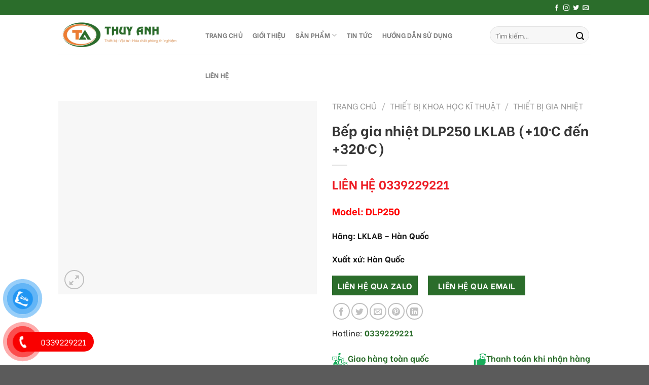

--- FILE ---
content_type: text/html; charset=UTF-8
request_url: https://thietbiyduoc.vn/san-pham/bep-gia-nhiet-dlp250-lklab-10oc-den-320oc/
body_size: 50125
content:
<!DOCTYPE html>
<!--[if IE 9 ]> <html lang="vi" class="ie9 loading-site no-js"> <![endif]-->
<!--[if IE 8 ]> <html lang="vi" class="ie8 loading-site no-js"> <![endif]-->
<!--[if (gte IE 9)|!(IE)]><!--><html lang="vi" class="loading-site no-js"> <!--<![endif]-->
<head><meta charset="UTF-8" /><script>if(navigator.userAgent.match(/MSIE|Internet Explorer/i)||navigator.userAgent.match(/Trident\/7\..*?rv:11/i)){var href=document.location.href;if(!href.match(/[?&]nowprocket/)){if(href.indexOf("?")==-1){if(href.indexOf("#")==-1){document.location.href=href+"?nowprocket=1"}else{document.location.href=href.replace("#","?nowprocket=1#")}}else{if(href.indexOf("#")==-1){document.location.href=href+"&nowprocket=1"}else{document.location.href=href.replace("#","&nowprocket=1#")}}}}</script><script>class RocketLazyLoadScripts{constructor(e){this.triggerEvents=e,this.eventOptions={passive:!0},this.userEventListener=this.triggerListener.bind(this),this.delayedScripts={normal:[],async:[],defer:[]},this.allJQueries=[]}_addUserInteractionListener(e){this.triggerEvents.forEach((t=>window.addEventListener(t,e.userEventListener,e.eventOptions)))}_removeUserInteractionListener(e){this.triggerEvents.forEach((t=>window.removeEventListener(t,e.userEventListener,e.eventOptions)))}triggerListener(){this._removeUserInteractionListener(this),"loading"===document.readyState?document.addEventListener("DOMContentLoaded",this._loadEverythingNow.bind(this)):this._loadEverythingNow()}async _loadEverythingNow(){this._delayEventListeners(),this._delayJQueryReady(this),this._handleDocumentWrite(),this._registerAllDelayedScripts(),this._preloadAllScripts(),await this._loadScriptsFromList(this.delayedScripts.normal),await this._loadScriptsFromList(this.delayedScripts.defer),await this._loadScriptsFromList(this.delayedScripts.async),await this._triggerDOMContentLoaded(),await this._triggerWindowLoad(),window.dispatchEvent(new Event("rocket-allScriptsLoaded"))}_registerAllDelayedScripts(){document.querySelectorAll("script[type=rocketlazyloadscript]").forEach((e=>{e.hasAttribute("src")?e.hasAttribute("async")&&!1!==e.async?this.delayedScripts.async.push(e):e.hasAttribute("defer")&&!1!==e.defer||"module"===e.getAttribute("data-rocket-type")?this.delayedScripts.defer.push(e):this.delayedScripts.normal.push(e):this.delayedScripts.normal.push(e)}))}async _transformScript(e){return await this._requestAnimFrame(),new Promise((t=>{const n=document.createElement("script");let r;[...e.attributes].forEach((e=>{let t=e.nodeName;"type"!==t&&("data-rocket-type"===t&&(t="type",r=e.nodeValue),n.setAttribute(t,e.nodeValue))})),e.hasAttribute("src")?(n.addEventListener("load",t),n.addEventListener("error",t)):(n.text=e.text,t()),e.parentNode.replaceChild(n,e)}))}async _loadScriptsFromList(e){const t=e.shift();return t?(await this._transformScript(t),this._loadScriptsFromList(e)):Promise.resolve()}_preloadAllScripts(){var e=document.createDocumentFragment();[...this.delayedScripts.normal,...this.delayedScripts.defer,...this.delayedScripts.async].forEach((t=>{const n=t.getAttribute("src");if(n){const t=document.createElement("link");t.href=n,t.rel="preload",t.as="script",e.appendChild(t)}})),document.head.appendChild(e)}_delayEventListeners(){let e={};function t(t,n){!function(t){function n(n){return e[t].eventsToRewrite.indexOf(n)>=0?"rocket-"+n:n}e[t]||(e[t]={originalFunctions:{add:t.addEventListener,remove:t.removeEventListener},eventsToRewrite:[]},t.addEventListener=function(){arguments[0]=n(arguments[0]),e[t].originalFunctions.add.apply(t,arguments)},t.removeEventListener=function(){arguments[0]=n(arguments[0]),e[t].originalFunctions.remove.apply(t,arguments)})}(t),e[t].eventsToRewrite.push(n)}function n(e,t){let n=e[t];Object.defineProperty(e,t,{get:()=>n||function(){},set(r){e["rocket"+t]=n=r}})}t(document,"DOMContentLoaded"),t(window,"DOMContentLoaded"),t(window,"load"),t(window,"pageshow"),t(document,"readystatechange"),n(document,"onreadystatechange"),n(window,"onload"),n(window,"onpageshow")}_delayJQueryReady(e){let t=window.jQuery;Object.defineProperty(window,"jQuery",{get:()=>t,set(n){if(n&&n.fn&&!e.allJQueries.includes(n)){n.fn.ready=n.fn.init.prototype.ready=function(t){e.domReadyFired?t.bind(document)(n):document.addEventListener("rocket-DOMContentLoaded",(()=>t.bind(document)(n)))};const t=n.fn.on;n.fn.on=n.fn.init.prototype.on=function(){if(this[0]===window){function e(e){return e.split(" ").map((e=>"load"===e||0===e.indexOf("load.")?"rocket-jquery-load":e)).join(" ")}"string"==typeof arguments[0]||arguments[0]instanceof String?arguments[0]=e(arguments[0]):"object"==typeof arguments[0]&&Object.keys(arguments[0]).forEach((t=>{delete Object.assign(arguments[0],{[e(t)]:arguments[0][t]})[t]}))}return t.apply(this,arguments),this},e.allJQueries.push(n)}t=n}})}async _triggerDOMContentLoaded(){this.domReadyFired=!0,await this._requestAnimFrame(),document.dispatchEvent(new Event("rocket-DOMContentLoaded")),await this._requestAnimFrame(),window.dispatchEvent(new Event("rocket-DOMContentLoaded")),await this._requestAnimFrame(),document.dispatchEvent(new Event("rocket-readystatechange")),await this._requestAnimFrame(),document.rocketonreadystatechange&&document.rocketonreadystatechange()}async _triggerWindowLoad(){await this._requestAnimFrame(),window.dispatchEvent(new Event("rocket-load")),await this._requestAnimFrame(),window.rocketonload&&window.rocketonload(),await this._requestAnimFrame(),this.allJQueries.forEach((e=>e(window).trigger("rocket-jquery-load"))),window.dispatchEvent(new Event("rocket-pageshow")),await this._requestAnimFrame(),window.rocketonpageshow&&window.rocketonpageshow()}_handleDocumentWrite(){const e=new Map;document.write=document.writeln=function(t){const n=document.currentScript,r=document.createRange(),i=n.parentElement;let o=e.get(n);void 0===o&&(o=n.nextSibling,e.set(n,o));const a=document.createDocumentFragment();r.setStart(a,0),a.appendChild(r.createContextualFragment(t)),i.insertBefore(a,o)}}async _requestAnimFrame(){return new Promise((e=>requestAnimationFrame(e)))}static run(){const e=new RocketLazyLoadScripts(["keydown","mousemove","touchmove","touchstart","touchend","wheel"]);e._addUserInteractionListener(e)}}RocketLazyLoadScripts.run();</script>
	
	<link rel="profile" href="http://gmpg.org/xfn/11" />
	<link rel="pingback" href="https://thietbiyduoc.vn/xmlrpc.php" />

	<script type="rocketlazyloadscript">(function(html){html.className = html.className.replace(/\bno-js\b/,'js')})(document.documentElement);</script>
<meta name='robots' content='index, follow, max-image-preview:large, max-snippet:-1, max-video-preview:-1' />

            <script data-no-defer="1" data-ezscrex="false" data-cfasync="false" data-pagespeed-no-defer data-cookieconsent="ignore">
                var ctPublicFunctions = {"_ajax_nonce":"33ca08d785","_rest_nonce":"86ed2cb849","_ajax_url":"\/wp-admin\/admin-ajax.php","_rest_url":"https:\/\/thietbiyduoc.vn\/wp-json\/","data__cookies_type":"none","data__ajax_type":"admin_ajax","data__bot_detector_enabled":"1","data__frontend_data_log_enabled":1,"cookiePrefix":"","wprocket_detected":true,"host_url":"thietbiyduoc.vn","text__ee_click_to_select":"Click to select the whole data","text__ee_original_email":"The complete one is","text__ee_got_it":"Got it","text__ee_blocked":"Blocked","text__ee_cannot_connect":"Cannot connect","text__ee_cannot_decode":"Can not decode email. Unknown reason","text__ee_email_decoder":"CleanTalk email decoder","text__ee_wait_for_decoding":"The magic is on the way!","text__ee_decoding_process":"Please wait a few seconds while we decode the contact data."}
            </script>
        
            <script data-no-defer="1" data-ezscrex="false" data-cfasync="false" data-pagespeed-no-defer data-cookieconsent="ignore">
                var ctPublic = {"_ajax_nonce":"33ca08d785","settings__forms__check_internal":"0","settings__forms__check_external":"0","settings__forms__force_protection":0,"settings__forms__search_test":"1","settings__forms__wc_add_to_cart":"0","settings__data__bot_detector_enabled":"1","settings__sfw__anti_crawler":0,"blog_home":"https:\/\/thietbiyduoc.vn\/","pixel__setting":"3","pixel__enabled":true,"pixel__url":null,"data__email_check_before_post":"1","data__email_check_exist_post":0,"data__cookies_type":"none","data__key_is_ok":true,"data__visible_fields_required":true,"wl_brandname":"Anti-Spam by CleanTalk","wl_brandname_short":"CleanTalk","ct_checkjs_key":"012f85cf0fe73aa8c12590079d61a35c0d1effaf1c183399366872e63b494adb","emailEncoderPassKey":"f6b34abb92b0ea6eddb77780c1ef948a","bot_detector_forms_excluded":"W10=","advancedCacheExists":true,"varnishCacheExists":false,"wc_ajax_add_to_cart":true,"theRealPerson":{"phrases":{"trpHeading":"The Real Person Badge!","trpContent1":"The commenter acts as a real person and verified as not a bot.","trpContent2":" Anti-Spam by CleanTalk","trpContentLearnMore":"Learn more"},"trpContentLink":"https:\/\/cleantalk.org\/help\/the-real-person?utm_id=&amp;utm_term=&amp;utm_source=admin_side&amp;utm_medium=trp_badge&amp;utm_content=trp_badge_link_click&amp;utm_campaign=apbct_links","imgPersonUrl":"https:\/\/thietbiyduoc.vn\/wp-content\/plugins\/cleantalk-spam-protect\/css\/images\/real_user.svg","imgShieldUrl":"https:\/\/thietbiyduoc.vn\/wp-content\/plugins\/cleantalk-spam-protect\/css\/images\/shield.svg"}}
            </script>
        <meta name="viewport" content="width=device-width, initial-scale=1, maximum-scale=1" /><!-- Google tag (gtag.js) consent mode dataLayer added by Site Kit -->
<script type="rocketlazyloadscript" data-rocket-type="text/javascript" id="google_gtagjs-js-consent-mode-data-layer">
/* <![CDATA[ */
window.dataLayer = window.dataLayer || [];function gtag(){dataLayer.push(arguments);}
gtag('consent', 'default', {"ad_personalization":"denied","ad_storage":"denied","ad_user_data":"denied","analytics_storage":"denied","functionality_storage":"denied","security_storage":"denied","personalization_storage":"denied","region":["AT","BE","BG","CH","CY","CZ","DE","DK","EE","ES","FI","FR","GB","GR","HR","HU","IE","IS","IT","LI","LT","LU","LV","MT","NL","NO","PL","PT","RO","SE","SI","SK"],"wait_for_update":500});
window._googlesitekitConsentCategoryMap = {"statistics":["analytics_storage"],"marketing":["ad_storage","ad_user_data","ad_personalization"],"functional":["functionality_storage","security_storage"],"preferences":["personalization_storage"]};
window._googlesitekitConsents = {"ad_personalization":"denied","ad_storage":"denied","ad_user_data":"denied","analytics_storage":"denied","functionality_storage":"denied","security_storage":"denied","personalization_storage":"denied","region":["AT","BE","BG","CH","CY","CZ","DE","DK","EE","ES","FI","FR","GB","GR","HR","HU","IE","IS","IT","LI","LT","LU","LV","MT","NL","NO","PL","PT","RO","SE","SI","SK"],"wait_for_update":500};
/* ]]> */
</script>
<!-- End Google tag (gtag.js) consent mode dataLayer added by Site Kit -->

	<!-- This site is optimized with the Yoast SEO Premium plugin v22.9 (Yoast SEO v26.7) - https://yoast.com/wordpress/plugins/seo/ -->
	<title>Bếp gia nhiệt DLP250 LKLAB (+10ºC đến +320ºC)</title><link rel="preload" as="style" href="https://fonts.googleapis.com/css?family=Be%20Vietnam%3Aregular%2Cregular%2Cregular%2C700%7CDancing%20Script%3Aregular%2C400&#038;display=swap" /><link rel="stylesheet" href="https://fonts.googleapis.com/css?family=Be%20Vietnam%3Aregular%2Cregular%2Cregular%2C700%7CDancing%20Script%3Aregular%2C400&#038;display=swap" media="print" onload="this.media='all'" /><noscript><link rel="stylesheet" href="https://fonts.googleapis.com/css?family=Be%20Vietnam%3Aregular%2Cregular%2Cregular%2C700%7CDancing%20Script%3Aregular%2C400&#038;display=swap" /></noscript><link rel="stylesheet" href="https://thietbiyduoc.vn/wp-content/cache/min/1/b6aaf4d0c4e7f0886e72c6d981ec211f.css" media="all" data-minify="1" />
	<meta name="description" content="Bếp gia nhiệt DLP250 thường được sử dụng trong phòng thí nghiệm để thực hiện các phản ứng hóa học, làm nóng mẫu và cho nhiều hoạt động khác.." />
	<link rel="canonical" href="https://thietbiyduoc.vn/san-pham/bep-gia-nhiet-dlp250-lklab-10oc-den-320oc/" />
	<meta property="og:locale" content="vi_VN" />
	<meta property="og:type" content="article" />
	<meta property="og:title" content="Bếp gia nhiệt DLP250 LKLAB (+10ºC đến +320ºC)" />
	<meta property="og:description" content="Bếp gia nhiệt DLP250 thường được sử dụng trong phòng thí nghiệm để thực hiện các phản ứng hóa học, làm nóng mẫu và cho nhiều hoạt động khác.." />
	<meta property="og:url" content="https://thietbiyduoc.vn/san-pham/bep-gia-nhiet-dlp250-lklab-10oc-den-320oc/" />
	<meta property="og:site_name" content="THIẾT BỊ Y DƯỢC" />
	<meta property="article:publisher" content="https://www.facebook.com/ThietbivattuPTN" />
	<meta property="article:modified_time" content="2024-08-08T06:24:10+00:00" />
	<meta property="og:image" content="https://thietbiyduoc.vn/wp-content/uploads/2022/08/bep-gia-nhiet-DLP250.gif" />
	<meta property="og:image:width" content="400" />
	<meta property="og:image:height" content="300" />
	<meta property="og:image:type" content="image/gif" />
	<meta name="twitter:label1" content="Ước tính thời gian đọc" />
	<meta name="twitter:data1" content="4 phút" />
	<script type="application/ld+json" class="yoast-schema-graph">{"@context":"https://schema.org","@graph":[{"@type":"WebPage","@id":"https://thietbiyduoc.vn/san-pham/bep-gia-nhiet-dlp250-lklab-10oc-den-320oc/","url":"https://thietbiyduoc.vn/san-pham/bep-gia-nhiet-dlp250-lklab-10oc-den-320oc/","name":"Bếp gia nhiệt DLP250 LKLAB (+10ºC đến +320ºC)","isPartOf":{"@id":"https://thietbiyduoc.vn/#website"},"primaryImageOfPage":{"@id":"https://thietbiyduoc.vn/san-pham/bep-gia-nhiet-dlp250-lklab-10oc-den-320oc/#primaryimage"},"image":{"@id":"https://thietbiyduoc.vn/san-pham/bep-gia-nhiet-dlp250-lklab-10oc-den-320oc/#primaryimage"},"thumbnailUrl":"https://thietbiyduoc.vn/wp-content/uploads/2022/08/bep-gia-nhiet-DLP250.gif","datePublished":"2022-08-04T04:14:39+00:00","dateModified":"2024-08-08T06:24:10+00:00","description":"Bếp gia nhiệt DLP250 thường được sử dụng trong phòng thí nghiệm để thực hiện các phản ứng hóa học, làm nóng mẫu và cho nhiều hoạt động khác..","breadcrumb":{"@id":"https://thietbiyduoc.vn/san-pham/bep-gia-nhiet-dlp250-lklab-10oc-den-320oc/#breadcrumb"},"inLanguage":"vi","potentialAction":[{"@type":"ReadAction","target":["https://thietbiyduoc.vn/san-pham/bep-gia-nhiet-dlp250-lklab-10oc-den-320oc/"]}]},{"@type":"ImageObject","inLanguage":"vi","@id":"https://thietbiyduoc.vn/san-pham/bep-gia-nhiet-dlp250-lklab-10oc-den-320oc/#primaryimage","url":"https://thietbiyduoc.vn/wp-content/uploads/2022/08/bep-gia-nhiet-DLP250.gif","contentUrl":"https://thietbiyduoc.vn/wp-content/uploads/2022/08/bep-gia-nhiet-DLP250.gif","width":400,"height":300},{"@type":"BreadcrumbList","@id":"https://thietbiyduoc.vn/san-pham/bep-gia-nhiet-dlp250-lklab-10oc-den-320oc/#breadcrumb","itemListElement":[{"@type":"ListItem","position":1,"name":"Trang chủ","item":"https://thietbiyduoc.vn/"},{"@type":"ListItem","position":2,"name":"Shop","item":"https://thietbiyduoc.vn/shop/"},{"@type":"ListItem","position":3,"name":"Bếp gia nhiệt DLP250 LKLAB (+10ºC đến +320ºC)"}]},{"@type":"WebSite","@id":"https://thietbiyduoc.vn/#website","url":"https://thietbiyduoc.vn/","name":"THIẾT BỊ Y DƯỢC","description":"THIẾT BỊ – VẬT TƯ – HOÁ CHẤT","publisher":{"@id":"https://thietbiyduoc.vn/#organization"},"alternateName":"THIẾT BỊ THÙY ANH","potentialAction":[{"@type":"SearchAction","target":{"@type":"EntryPoint","urlTemplate":"https://thietbiyduoc.vn/?s={search_term_string}"},"query-input":{"@type":"PropertyValueSpecification","valueRequired":true,"valueName":"search_term_string"}}],"inLanguage":"vi"},{"@type":"Organization","@id":"https://thietbiyduoc.vn/#organization","name":"Công Ty CP Đầu tư phát triển TM & DV Thùy Anh","alternateName":"Thiết bị Thùy Anh","url":"https://thietbiyduoc.vn/","logo":{"@type":"ImageObject","inLanguage":"vi","@id":"https://thietbiyduoc.vn/#/schema/logo/image/","url":"https://thietbiyduoc.vn/wp-content/uploads/2022/09/logo-5.png","contentUrl":"https://thietbiyduoc.vn/wp-content/uploads/2022/09/logo-5.png","width":1081,"height":1081,"caption":"Công Ty CP Đầu tư phát triển TM & DV Thùy Anh"},"image":{"@id":"https://thietbiyduoc.vn/#/schema/logo/image/"},"sameAs":["https://www.facebook.com/ThietbivattuPTN","https://x.com/Thietbithuyanh"],"description":"CÔNG TY CỔ PHẦN ĐẦU TƯ PHÁT TRIỂN THƯƠNG MẠI VÀ DỊCH VỤ THUỲ ANH","email":"thietbithuyanh@gmail.com","telephone":"0972098096","taxID":"0109206922"}]}</script>
	<!-- / Yoast SEO Premium plugin. -->


<link rel='dns-prefetch' href='//fd.cleantalk.org' />
<link rel='dns-prefetch' href='//sp.zalo.me' />
<link rel='dns-prefetch' href='//www.googletagmanager.com' />
<link rel='dns-prefetch' href='//cdn.jsdelivr.net' />
<link rel='dns-prefetch' href='//fonts.googleapis.com' />
<link rel='dns-prefetch' href='//fonts.gstatic.com' />
<link rel='dns-prefetch' href='//www.google-analytics.com' />
<link rel='dns-prefetch' href='//ajax.googleapis.com' />
<link href='https://fonts.gstatic.com' crossorigin rel='preconnect' />
<link rel="alternate" type="application/rss+xml" title="Dòng thông tin THIẾT BỊ Y DƯỢC &raquo;" href="https://thietbiyduoc.vn/feed/" />
<link rel="alternate" type="application/rss+xml" title="THIẾT BỊ Y DƯỢC &raquo; Dòng bình luận" href="https://thietbiyduoc.vn/comments/feed/" />
<link rel="alternate" type="application/rss+xml" title="THIẾT BỊ Y DƯỢC &raquo; Bếp gia nhiệt DLP250 LKLAB (+10ºC đến +320ºC) Dòng bình luận" href="https://thietbiyduoc.vn/san-pham/bep-gia-nhiet-dlp250-lklab-10oc-den-320oc/feed/" />
<link rel="prefetch" href="https://thietbiyduoc.vn/wp-content/themes/flatsome/assets/js/chunk.countup.fe2c1016.js" />
<link rel="prefetch" href="https://thietbiyduoc.vn/wp-content/themes/flatsome/assets/js/chunk.sticky-sidebar.a58a6557.js" />
<link rel="prefetch" href="https://thietbiyduoc.vn/wp-content/themes/flatsome/assets/js/chunk.tooltips.29144c1c.js" />
<link rel="prefetch" href="https://thietbiyduoc.vn/wp-content/themes/flatsome/assets/js/chunk.vendors-popups.947eca5c.js" />
<link rel="prefetch" href="https://thietbiyduoc.vn/wp-content/themes/flatsome/assets/js/chunk.vendors-slider.f0d2cbc9.js" />
<style id='wp-img-auto-sizes-contain-inline-css' type='text/css'>
img:is([sizes=auto i],[sizes^="auto," i]){contain-intrinsic-size:3000px 1500px}
/*# sourceURL=wp-img-auto-sizes-contain-inline-css */
</style>
<style id='wp-block-library-inline-css' type='text/css'>
:root{--wp-block-synced-color:#7a00df;--wp-block-synced-color--rgb:122,0,223;--wp-bound-block-color:var(--wp-block-synced-color);--wp-editor-canvas-background:#ddd;--wp-admin-theme-color:#007cba;--wp-admin-theme-color--rgb:0,124,186;--wp-admin-theme-color-darker-10:#006ba1;--wp-admin-theme-color-darker-10--rgb:0,107,160.5;--wp-admin-theme-color-darker-20:#005a87;--wp-admin-theme-color-darker-20--rgb:0,90,135;--wp-admin-border-width-focus:2px}@media (min-resolution:192dpi){:root{--wp-admin-border-width-focus:1.5px}}.wp-element-button{cursor:pointer}:root .has-very-light-gray-background-color{background-color:#eee}:root .has-very-dark-gray-background-color{background-color:#313131}:root .has-very-light-gray-color{color:#eee}:root .has-very-dark-gray-color{color:#313131}:root .has-vivid-green-cyan-to-vivid-cyan-blue-gradient-background{background:linear-gradient(135deg,#00d084,#0693e3)}:root .has-purple-crush-gradient-background{background:linear-gradient(135deg,#34e2e4,#4721fb 50%,#ab1dfe)}:root .has-hazy-dawn-gradient-background{background:linear-gradient(135deg,#faaca8,#dad0ec)}:root .has-subdued-olive-gradient-background{background:linear-gradient(135deg,#fafae1,#67a671)}:root .has-atomic-cream-gradient-background{background:linear-gradient(135deg,#fdd79a,#004a59)}:root .has-nightshade-gradient-background{background:linear-gradient(135deg,#330968,#31cdcf)}:root .has-midnight-gradient-background{background:linear-gradient(135deg,#020381,#2874fc)}:root{--wp--preset--font-size--normal:16px;--wp--preset--font-size--huge:42px}.has-regular-font-size{font-size:1em}.has-larger-font-size{font-size:2.625em}.has-normal-font-size{font-size:var(--wp--preset--font-size--normal)}.has-huge-font-size{font-size:var(--wp--preset--font-size--huge)}.has-text-align-center{text-align:center}.has-text-align-left{text-align:left}.has-text-align-right{text-align:right}.has-fit-text{white-space:nowrap!important}#end-resizable-editor-section{display:none}.aligncenter{clear:both}.items-justified-left{justify-content:flex-start}.items-justified-center{justify-content:center}.items-justified-right{justify-content:flex-end}.items-justified-space-between{justify-content:space-between}.screen-reader-text{border:0;clip-path:inset(50%);height:1px;margin:-1px;overflow:hidden;padding:0;position:absolute;width:1px;word-wrap:normal!important}.screen-reader-text:focus{background-color:#ddd;clip-path:none;color:#444;display:block;font-size:1em;height:auto;left:5px;line-height:normal;padding:15px 23px 14px;text-decoration:none;top:5px;width:auto;z-index:100000}html :where(.has-border-color){border-style:solid}html :where([style*=border-top-color]){border-top-style:solid}html :where([style*=border-right-color]){border-right-style:solid}html :where([style*=border-bottom-color]){border-bottom-style:solid}html :where([style*=border-left-color]){border-left-style:solid}html :where([style*=border-width]){border-style:solid}html :where([style*=border-top-width]){border-top-style:solid}html :where([style*=border-right-width]){border-right-style:solid}html :where([style*=border-bottom-width]){border-bottom-style:solid}html :where([style*=border-left-width]){border-left-style:solid}html :where(img[class*=wp-image-]){height:auto;max-width:100%}:where(figure){margin:0 0 1em}html :where(.is-position-sticky){--wp-admin--admin-bar--position-offset:var(--wp-admin--admin-bar--height,0px)}@media screen and (max-width:600px){html :where(.is-position-sticky){--wp-admin--admin-bar--position-offset:0px}}

/*# sourceURL=wp-block-library-inline-css */
</style>
<style id='global-styles-inline-css' type='text/css'>
:root{--wp--preset--aspect-ratio--square: 1;--wp--preset--aspect-ratio--4-3: 4/3;--wp--preset--aspect-ratio--3-4: 3/4;--wp--preset--aspect-ratio--3-2: 3/2;--wp--preset--aspect-ratio--2-3: 2/3;--wp--preset--aspect-ratio--16-9: 16/9;--wp--preset--aspect-ratio--9-16: 9/16;--wp--preset--color--black: #000000;--wp--preset--color--cyan-bluish-gray: #abb8c3;--wp--preset--color--white: #ffffff;--wp--preset--color--pale-pink: #f78da7;--wp--preset--color--vivid-red: #cf2e2e;--wp--preset--color--luminous-vivid-orange: #ff6900;--wp--preset--color--luminous-vivid-amber: #fcb900;--wp--preset--color--light-green-cyan: #7bdcb5;--wp--preset--color--vivid-green-cyan: #00d084;--wp--preset--color--pale-cyan-blue: #8ed1fc;--wp--preset--color--vivid-cyan-blue: #0693e3;--wp--preset--color--vivid-purple: #9b51e0;--wp--preset--gradient--vivid-cyan-blue-to-vivid-purple: linear-gradient(135deg,rgb(6,147,227) 0%,rgb(155,81,224) 100%);--wp--preset--gradient--light-green-cyan-to-vivid-green-cyan: linear-gradient(135deg,rgb(122,220,180) 0%,rgb(0,208,130) 100%);--wp--preset--gradient--luminous-vivid-amber-to-luminous-vivid-orange: linear-gradient(135deg,rgb(252,185,0) 0%,rgb(255,105,0) 100%);--wp--preset--gradient--luminous-vivid-orange-to-vivid-red: linear-gradient(135deg,rgb(255,105,0) 0%,rgb(207,46,46) 100%);--wp--preset--gradient--very-light-gray-to-cyan-bluish-gray: linear-gradient(135deg,rgb(238,238,238) 0%,rgb(169,184,195) 100%);--wp--preset--gradient--cool-to-warm-spectrum: linear-gradient(135deg,rgb(74,234,220) 0%,rgb(151,120,209) 20%,rgb(207,42,186) 40%,rgb(238,44,130) 60%,rgb(251,105,98) 80%,rgb(254,248,76) 100%);--wp--preset--gradient--blush-light-purple: linear-gradient(135deg,rgb(255,206,236) 0%,rgb(152,150,240) 100%);--wp--preset--gradient--blush-bordeaux: linear-gradient(135deg,rgb(254,205,165) 0%,rgb(254,45,45) 50%,rgb(107,0,62) 100%);--wp--preset--gradient--luminous-dusk: linear-gradient(135deg,rgb(255,203,112) 0%,rgb(199,81,192) 50%,rgb(65,88,208) 100%);--wp--preset--gradient--pale-ocean: linear-gradient(135deg,rgb(255,245,203) 0%,rgb(182,227,212) 50%,rgb(51,167,181) 100%);--wp--preset--gradient--electric-grass: linear-gradient(135deg,rgb(202,248,128) 0%,rgb(113,206,126) 100%);--wp--preset--gradient--midnight: linear-gradient(135deg,rgb(2,3,129) 0%,rgb(40,116,252) 100%);--wp--preset--font-size--small: 13px;--wp--preset--font-size--medium: 20px;--wp--preset--font-size--large: 36px;--wp--preset--font-size--x-large: 42px;--wp--preset--spacing--20: 0.44rem;--wp--preset--spacing--30: 0.67rem;--wp--preset--spacing--40: 1rem;--wp--preset--spacing--50: 1.5rem;--wp--preset--spacing--60: 2.25rem;--wp--preset--spacing--70: 3.38rem;--wp--preset--spacing--80: 5.06rem;--wp--preset--shadow--natural: 6px 6px 9px rgba(0, 0, 0, 0.2);--wp--preset--shadow--deep: 12px 12px 50px rgba(0, 0, 0, 0.4);--wp--preset--shadow--sharp: 6px 6px 0px rgba(0, 0, 0, 0.2);--wp--preset--shadow--outlined: 6px 6px 0px -3px rgb(255, 255, 255), 6px 6px rgb(0, 0, 0);--wp--preset--shadow--crisp: 6px 6px 0px rgb(0, 0, 0);}:where(.is-layout-flex){gap: 0.5em;}:where(.is-layout-grid){gap: 0.5em;}body .is-layout-flex{display: flex;}.is-layout-flex{flex-wrap: wrap;align-items: center;}.is-layout-flex > :is(*, div){margin: 0;}body .is-layout-grid{display: grid;}.is-layout-grid > :is(*, div){margin: 0;}:where(.wp-block-columns.is-layout-flex){gap: 2em;}:where(.wp-block-columns.is-layout-grid){gap: 2em;}:where(.wp-block-post-template.is-layout-flex){gap: 1.25em;}:where(.wp-block-post-template.is-layout-grid){gap: 1.25em;}.has-black-color{color: var(--wp--preset--color--black) !important;}.has-cyan-bluish-gray-color{color: var(--wp--preset--color--cyan-bluish-gray) !important;}.has-white-color{color: var(--wp--preset--color--white) !important;}.has-pale-pink-color{color: var(--wp--preset--color--pale-pink) !important;}.has-vivid-red-color{color: var(--wp--preset--color--vivid-red) !important;}.has-luminous-vivid-orange-color{color: var(--wp--preset--color--luminous-vivid-orange) !important;}.has-luminous-vivid-amber-color{color: var(--wp--preset--color--luminous-vivid-amber) !important;}.has-light-green-cyan-color{color: var(--wp--preset--color--light-green-cyan) !important;}.has-vivid-green-cyan-color{color: var(--wp--preset--color--vivid-green-cyan) !important;}.has-pale-cyan-blue-color{color: var(--wp--preset--color--pale-cyan-blue) !important;}.has-vivid-cyan-blue-color{color: var(--wp--preset--color--vivid-cyan-blue) !important;}.has-vivid-purple-color{color: var(--wp--preset--color--vivid-purple) !important;}.has-black-background-color{background-color: var(--wp--preset--color--black) !important;}.has-cyan-bluish-gray-background-color{background-color: var(--wp--preset--color--cyan-bluish-gray) !important;}.has-white-background-color{background-color: var(--wp--preset--color--white) !important;}.has-pale-pink-background-color{background-color: var(--wp--preset--color--pale-pink) !important;}.has-vivid-red-background-color{background-color: var(--wp--preset--color--vivid-red) !important;}.has-luminous-vivid-orange-background-color{background-color: var(--wp--preset--color--luminous-vivid-orange) !important;}.has-luminous-vivid-amber-background-color{background-color: var(--wp--preset--color--luminous-vivid-amber) !important;}.has-light-green-cyan-background-color{background-color: var(--wp--preset--color--light-green-cyan) !important;}.has-vivid-green-cyan-background-color{background-color: var(--wp--preset--color--vivid-green-cyan) !important;}.has-pale-cyan-blue-background-color{background-color: var(--wp--preset--color--pale-cyan-blue) !important;}.has-vivid-cyan-blue-background-color{background-color: var(--wp--preset--color--vivid-cyan-blue) !important;}.has-vivid-purple-background-color{background-color: var(--wp--preset--color--vivid-purple) !important;}.has-black-border-color{border-color: var(--wp--preset--color--black) !important;}.has-cyan-bluish-gray-border-color{border-color: var(--wp--preset--color--cyan-bluish-gray) !important;}.has-white-border-color{border-color: var(--wp--preset--color--white) !important;}.has-pale-pink-border-color{border-color: var(--wp--preset--color--pale-pink) !important;}.has-vivid-red-border-color{border-color: var(--wp--preset--color--vivid-red) !important;}.has-luminous-vivid-orange-border-color{border-color: var(--wp--preset--color--luminous-vivid-orange) !important;}.has-luminous-vivid-amber-border-color{border-color: var(--wp--preset--color--luminous-vivid-amber) !important;}.has-light-green-cyan-border-color{border-color: var(--wp--preset--color--light-green-cyan) !important;}.has-vivid-green-cyan-border-color{border-color: var(--wp--preset--color--vivid-green-cyan) !important;}.has-pale-cyan-blue-border-color{border-color: var(--wp--preset--color--pale-cyan-blue) !important;}.has-vivid-cyan-blue-border-color{border-color: var(--wp--preset--color--vivid-cyan-blue) !important;}.has-vivid-purple-border-color{border-color: var(--wp--preset--color--vivid-purple) !important;}.has-vivid-cyan-blue-to-vivid-purple-gradient-background{background: var(--wp--preset--gradient--vivid-cyan-blue-to-vivid-purple) !important;}.has-light-green-cyan-to-vivid-green-cyan-gradient-background{background: var(--wp--preset--gradient--light-green-cyan-to-vivid-green-cyan) !important;}.has-luminous-vivid-amber-to-luminous-vivid-orange-gradient-background{background: var(--wp--preset--gradient--luminous-vivid-amber-to-luminous-vivid-orange) !important;}.has-luminous-vivid-orange-to-vivid-red-gradient-background{background: var(--wp--preset--gradient--luminous-vivid-orange-to-vivid-red) !important;}.has-very-light-gray-to-cyan-bluish-gray-gradient-background{background: var(--wp--preset--gradient--very-light-gray-to-cyan-bluish-gray) !important;}.has-cool-to-warm-spectrum-gradient-background{background: var(--wp--preset--gradient--cool-to-warm-spectrum) !important;}.has-blush-light-purple-gradient-background{background: var(--wp--preset--gradient--blush-light-purple) !important;}.has-blush-bordeaux-gradient-background{background: var(--wp--preset--gradient--blush-bordeaux) !important;}.has-luminous-dusk-gradient-background{background: var(--wp--preset--gradient--luminous-dusk) !important;}.has-pale-ocean-gradient-background{background: var(--wp--preset--gradient--pale-ocean) !important;}.has-electric-grass-gradient-background{background: var(--wp--preset--gradient--electric-grass) !important;}.has-midnight-gradient-background{background: var(--wp--preset--gradient--midnight) !important;}.has-small-font-size{font-size: var(--wp--preset--font-size--small) !important;}.has-medium-font-size{font-size: var(--wp--preset--font-size--medium) !important;}.has-large-font-size{font-size: var(--wp--preset--font-size--large) !important;}.has-x-large-font-size{font-size: var(--wp--preset--font-size--x-large) !important;}
/*# sourceURL=global-styles-inline-css */
</style>

<style id='classic-theme-styles-inline-css' type='text/css'>
/*! This file is auto-generated */
.wp-block-button__link{color:#fff;background-color:#32373c;border-radius:9999px;box-shadow:none;text-decoration:none;padding:calc(.667em + 2px) calc(1.333em + 2px);font-size:1.125em}.wp-block-file__button{background:#32373c;color:#fff;text-decoration:none}
/*# sourceURL=/wp-includes/css/classic-themes.min.css */
</style>






<style id='woocommerce-inline-inline-css' type='text/css'>
.woocommerce form .form-row .required { visibility: visible; }
/*# sourceURL=woocommerce-inline-inline-css */
</style>



<style id='ywctm-frontend-inline-css' type='text/css'>
form.cart button.single_add_to_cart_button, .ppc-button-wrapper, .wc-ppcp-paylater-msg__container, form.cart .quantity, table.variations, form.variations_form, .single_variation_wrap .variations_button, .widget.woocommerce.widget_shopping_cart, .cart-item.has-icon.has-dropdown{display: none !important}
/*# sourceURL=ywctm-frontend-inline-css */
</style>

<style id='flatsome-main-inline-css' type='text/css'>
@font-face {
				font-family: "fl-icons";
				font-display: block;
				src: url(https://thietbiyduoc.vn/wp-content/themes/flatsome/assets/css/icons/fl-icons.eot?v=3.15.3);
				src:
					url(https://thietbiyduoc.vn/wp-content/themes/flatsome/assets/css/icons/fl-icons.eot#iefix?v=3.15.3) format("embedded-opentype"),
					url(https://thietbiyduoc.vn/wp-content/themes/flatsome/assets/css/icons/fl-icons.woff2?v=3.15.3) format("woff2"),
					url(https://thietbiyduoc.vn/wp-content/themes/flatsome/assets/css/icons/fl-icons.ttf?v=3.15.3) format("truetype"),
					url(https://thietbiyduoc.vn/wp-content/themes/flatsome/assets/css/icons/fl-icons.woff?v=3.15.3) format("woff"),
					url(https://thietbiyduoc.vn/wp-content/themes/flatsome/assets/css/icons/fl-icons.svg?v=3.15.3#fl-icons) format("svg");
			}
/*# sourceURL=flatsome-main-inline-css */
</style>



<script type="text/javascript" src="https://thietbiyduoc.vn/wp-content/plugins/cleantalk-spam-protect/js/apbct-public-bundle.min.js?ver=6.70.1_1766224915" id="apbct-public-bundle.min-js-js" defer></script>
<script type="rocketlazyloadscript" data-minify="1" data-rocket-type="text/javascript" src="https://thietbiyduoc.vn/wp-content/cache/min/1/ct-bot-detector-wrapper.js?ver=1759455415" id="ct_bot_detector-js" defer="defer" data-wp-strategy="defer"></script>
<script type="rocketlazyloadscript" data-rocket-type="text/javascript" src="https://thietbiyduoc.vn/wp-includes/js/jquery/jquery.min.js?ver=3.7.1" id="jquery-core-js" defer></script>
<script type="rocketlazyloadscript" data-rocket-type="text/javascript" src="https://thietbiyduoc.vn/wp-includes/js/jquery/jquery-migrate.min.js?ver=3.4.1" id="jquery-migrate-js" defer></script>
<script type="rocketlazyloadscript" data-rocket-type="text/javascript" src="https://thietbiyduoc.vn/wp-content/plugins/woocommerce/assets/js/jquery-blockui/jquery.blockUI.min.js?ver=2.7.0-wc.10.4.3" id="wc-jquery-blockui-js" defer="defer" data-wp-strategy="defer"></script>
<script type="text/javascript" id="wc-add-to-cart-js-extra">
/* <![CDATA[ */
var wc_add_to_cart_params = {"ajax_url":"/wp-admin/admin-ajax.php","wc_ajax_url":"/?wc-ajax=%%endpoint%%","i18n_view_cart":"Xem gi\u1ecf h\u00e0ng","cart_url":"https://thietbiyduoc.vn/cart/","is_cart":"","cart_redirect_after_add":"no"};
//# sourceURL=wc-add-to-cart-js-extra
/* ]]> */
</script>
<script type="rocketlazyloadscript" data-rocket-type="text/javascript" src="https://thietbiyduoc.vn/wp-content/plugins/woocommerce/assets/js/frontend/add-to-cart.min.js?ver=10.4.3" id="wc-add-to-cart-js" defer="defer" data-wp-strategy="defer"></script>
<script type="rocketlazyloadscript" data-rocket-type="text/javascript" src="https://thietbiyduoc.vn/wp-content/plugins/woocommerce/assets/js/photoswipe/photoswipe.min.js?ver=4.1.1-wc.10.4.3" id="wc-photoswipe-js" defer="defer" data-wp-strategy="defer"></script>
<script type="rocketlazyloadscript" data-rocket-type="text/javascript" src="https://thietbiyduoc.vn/wp-content/plugins/woocommerce/assets/js/photoswipe/photoswipe-ui-default.min.js?ver=4.1.1-wc.10.4.3" id="wc-photoswipe-ui-default-js" defer="defer" data-wp-strategy="defer"></script>
<script type="text/javascript" id="wc-single-product-js-extra">
/* <![CDATA[ */
var wc_single_product_params = {"i18n_required_rating_text":"Vui l\u00f2ng ch\u1ecdn m\u1ed9t m\u1ee9c \u0111\u00e1nh gi\u00e1","i18n_rating_options":["1 tr\u00ean 5 sao","2 tr\u00ean 5 sao","3 tr\u00ean 5 sao","4 tr\u00ean 5 sao","5 tr\u00ean 5 sao"],"i18n_product_gallery_trigger_text":"Xem th\u01b0 vi\u1ec7n \u1ea3nh to\u00e0n m\u00e0n h\u00ecnh","review_rating_required":"yes","flexslider":{"rtl":false,"animation":"slide","smoothHeight":true,"directionNav":false,"controlNav":"thumbnails","slideshow":false,"animationSpeed":500,"animationLoop":false,"allowOneSlide":false},"zoom_enabled":"","zoom_options":[],"photoswipe_enabled":"1","photoswipe_options":{"shareEl":false,"closeOnScroll":false,"history":false,"hideAnimationDuration":0,"showAnimationDuration":0},"flexslider_enabled":""};
//# sourceURL=wc-single-product-js-extra
/* ]]> */
</script>
<script type="rocketlazyloadscript" data-rocket-type="text/javascript" src="https://thietbiyduoc.vn/wp-content/plugins/woocommerce/assets/js/frontend/single-product.min.js?ver=10.4.3" id="wc-single-product-js" defer="defer" data-wp-strategy="defer"></script>
<script type="rocketlazyloadscript" data-rocket-type="text/javascript" src="https://thietbiyduoc.vn/wp-content/plugins/woocommerce/assets/js/js-cookie/js.cookie.min.js?ver=2.1.4-wc.10.4.3" id="wc-js-cookie-js" defer="defer" data-wp-strategy="defer"></script>
<script type="text/javascript" id="woocommerce-js-extra">
/* <![CDATA[ */
var woocommerce_params = {"ajax_url":"/wp-admin/admin-ajax.php","wc_ajax_url":"/?wc-ajax=%%endpoint%%","i18n_password_show":"Hi\u1ec3n th\u1ecb m\u1eadt kh\u1ea9u","i18n_password_hide":"\u1ea8n m\u1eadt kh\u1ea9u"};
//# sourceURL=woocommerce-js-extra
/* ]]> */
</script>
<script type="rocketlazyloadscript" data-rocket-type="text/javascript" src="https://thietbiyduoc.vn/wp-content/plugins/woocommerce/assets/js/frontend/woocommerce.min.js?ver=10.4.3" id="woocommerce-js" defer="defer" data-wp-strategy="defer"></script>
<script type="rocketlazyloadscript" data-minify="1" data-rocket-type="text/javascript" src="https://thietbiyduoc.vn/wp-content/cache/min/1/wp-content/plugins/zalo-official-live-chat/public/js/nl-zalo-official-chat-public.js?ver=1759455415" id="nl-zalo-official-chat-js" defer></script>

<!-- Đoạn mã Google tag (gtag.js) được thêm bởi Site Kit -->
<!-- Đoạn mã Google Analytics được thêm bởi Site Kit -->
<script type="rocketlazyloadscript" data-rocket-type="text/javascript" src="https://www.googletagmanager.com/gtag/js?id=GT-P8VJ9VJ" id="google_gtagjs-js" async></script>
<script type="rocketlazyloadscript" data-rocket-type="text/javascript" id="google_gtagjs-js-after">
/* <![CDATA[ */
window.dataLayer = window.dataLayer || [];function gtag(){dataLayer.push(arguments);}
gtag("set","linker",{"domains":["thietbiyduoc.vn"]});
gtag("js", new Date());
gtag("set", "developer_id.dZTNiMT", true);
gtag("config", "GT-P8VJ9VJ", {"googlesitekit_post_type":"product"});
//# sourceURL=google_gtagjs-js-after
/* ]]> */
</script>
<meta name="generator" content="Site Kit by Google 1.168.0" /><style>.woocommerce-product-gallery{ opacity: 1 !important; }</style><style>.bg{opacity: 0; transition: opacity 1s; -webkit-transition: opacity 1s;} .bg-loaded{opacity: 1;}</style><!--[if IE]><link rel="stylesheet" type="text/css" href="https://thietbiyduoc.vn/wp-content/themes/flatsome/assets/css/ie-fallback.css"><script src="//cdnjs.cloudflare.com/ajax/libs/html5shiv/3.6.1/html5shiv.js"></script><script>var head = document.getElementsByTagName('head')[0],style = document.createElement('style');style.type = 'text/css';style.styleSheet.cssText = ':before,:after{content:none !important';head.appendChild(style);setTimeout(function(){head.removeChild(style);}, 0);</script><script src="https://thietbiyduoc.vn/wp-content/themes/flatsome/assets/libs/ie-flexibility.js"></script><![endif]-->	<noscript><style>.woocommerce-product-gallery{ opacity: 1 !important; }</style></noscript>
	
<!-- Thẻ meta Google AdSense được thêm bởi Site Kit -->
<meta name="google-adsense-platform-account" content="ca-host-pub-2644536267352236">
<meta name="google-adsense-platform-domain" content="sitekit.withgoogle.com">
<!-- Kết thúc thẻ meta Google AdSense được thêm bởi Site Kit -->
<!-- Hiện không có phiên bản amphtml nào cho URL này. --><link rel="icon" href="https://thietbiyduoc.vn/wp-content/uploads/2022/05/cropped-THUYANHLAB-32x32.png" sizes="32x32" />
<link rel="icon" href="https://thietbiyduoc.vn/wp-content/uploads/2022/05/cropped-THUYANHLAB-192x192.png" sizes="192x192" />
<link rel="apple-touch-icon" href="https://thietbiyduoc.vn/wp-content/uploads/2022/05/cropped-THUYANHLAB-180x180.png" />
<meta name="msapplication-TileImage" content="https://thietbiyduoc.vn/wp-content/uploads/2022/05/cropped-THUYANHLAB-270x270.png" />
<style id="custom-css" type="text/css">:root {--primary-color: #2b6d2b;}.header-main{height: 78px}#logo img{max-height: 78px}#logo{width:250px;}#logo img{padding:8px 0;}.header-top{min-height: 30px}.transparent .header-main{height: 90px}.transparent #logo img{max-height: 90px}.has-transparent + .page-title:first-of-type,.has-transparent + #main > .page-title,.has-transparent + #main > div > .page-title,.has-transparent + #main .page-header-wrapper:first-of-type .page-title{padding-top: 120px;}.header.show-on-scroll,.stuck .header-main{height:70px!important}.stuck #logo img{max-height: 70px!important}.search-form{ width: 100%;}.header-bottom {background-color: #f1f1f1}.top-bar-nav > li > a{line-height: 16px }.header-main .nav > li > a{line-height: 79px }.stuck .header-main .nav > li > a{line-height: 50px }@media (max-width: 549px) {.header-main{height: 70px}#logo img{max-height: 70px}}/* Color */.accordion-title.active, .has-icon-bg .icon .icon-inner,.logo a, .primary.is-underline, .primary.is-link, .badge-outline .badge-inner, .nav-outline > li.active> a,.nav-outline >li.active > a, .cart-icon strong,[data-color='primary'], .is-outline.primary{color: #2b6d2b;}/* Color !important */[data-text-color="primary"]{color: #2b6d2b!important;}/* Background Color */[data-text-bg="primary"]{background-color: #2b6d2b;}/* Background */.scroll-to-bullets a,.featured-title, .label-new.menu-item > a:after, .nav-pagination > li > .current,.nav-pagination > li > span:hover,.nav-pagination > li > a:hover,.has-hover:hover .badge-outline .badge-inner,button[type="submit"], .button.wc-forward:not(.checkout):not(.checkout-button), .button.submit-button, .button.primary:not(.is-outline),.featured-table .title,.is-outline:hover, .has-icon:hover .icon-label,.nav-dropdown-bold .nav-column li > a:hover, .nav-dropdown.nav-dropdown-bold > li > a:hover, .nav-dropdown-bold.dark .nav-column li > a:hover, .nav-dropdown.nav-dropdown-bold.dark > li > a:hover, .header-vertical-menu__opener ,.is-outline:hover, .tagcloud a:hover,.grid-tools a, input[type='submit']:not(.is-form), .box-badge:hover .box-text, input.button.alt,.nav-box > li > a:hover,.nav-box > li.active > a,.nav-pills > li.active > a ,.current-dropdown .cart-icon strong, .cart-icon:hover strong, .nav-line-bottom > li > a:before, .nav-line-grow > li > a:before, .nav-line > li > a:before,.banner, .header-top, .slider-nav-circle .flickity-prev-next-button:hover svg, .slider-nav-circle .flickity-prev-next-button:hover .arrow, .primary.is-outline:hover, .button.primary:not(.is-outline), input[type='submit'].primary, input[type='submit'].primary, input[type='reset'].button, input[type='button'].primary, .badge-inner{background-color: #2b6d2b;}/* Border */.nav-vertical.nav-tabs > li.active > a,.scroll-to-bullets a.active,.nav-pagination > li > .current,.nav-pagination > li > span:hover,.nav-pagination > li > a:hover,.has-hover:hover .badge-outline .badge-inner,.accordion-title.active,.featured-table,.is-outline:hover, .tagcloud a:hover,blockquote, .has-border, .cart-icon strong:after,.cart-icon strong,.blockUI:before, .processing:before,.loading-spin, .slider-nav-circle .flickity-prev-next-button:hover svg, .slider-nav-circle .flickity-prev-next-button:hover .arrow, .primary.is-outline:hover{border-color: #2b6d2b}.nav-tabs > li.active > a{border-top-color: #2b6d2b}.widget_shopping_cart_content .blockUI.blockOverlay:before { border-left-color: #2b6d2b }.woocommerce-checkout-review-order .blockUI.blockOverlay:before { border-left-color: #2b6d2b }/* Fill */.slider .flickity-prev-next-button:hover svg,.slider .flickity-prev-next-button:hover .arrow{fill: #2b6d2b;}/* Background Color */[data-icon-label]:after, .secondary.is-underline:hover,.secondary.is-outline:hover,.icon-label,.button.secondary:not(.is-outline),.button.alt:not(.is-outline), .badge-inner.on-sale, .button.checkout, .single_add_to_cart_button, .current .breadcrumb-step{ background-color:#ed5035; }[data-text-bg="secondary"]{background-color: #ed5035;}/* Color */.secondary.is-underline,.secondary.is-link, .secondary.is-outline,.stars a.active, .star-rating:before, .woocommerce-page .star-rating:before,.star-rating span:before, .color-secondary{color: #ed5035}/* Color !important */[data-text-color="secondary"]{color: #ed5035!important;}/* Border */.secondary.is-outline:hover{border-color:#ed5035}body{font-size: 100%;}@media screen and (max-width: 549px){body{font-size: 100%;}}body{font-family:"Be Vietnam", sans-serif}body{font-weight: 0}body{color: #141414}.nav > li > a {font-family:"Be Vietnam", sans-serif;}.mobile-sidebar-levels-2 .nav > li > ul > li > a {font-family:"Be Vietnam", sans-serif;}.nav > li > a {font-weight: 700;}.mobile-sidebar-levels-2 .nav > li > ul > li > a {font-weight: 700;}h1,h2,h3,h4,h5,h6,.heading-font, .off-canvas-center .nav-sidebar.nav-vertical > li > a{font-family: "Be Vietnam", sans-serif;}h1,h2,h3,h4,h5,h6,.heading-font,.banner h1,.banner h2{font-weight: 0;}h1,h2,h3,h4,h5,h6,.heading-font{color: #353535;}.alt-font{font-family: "Dancing Script", sans-serif;}.alt-font{font-weight: 400!important;}.header:not(.transparent) .header-nav-main.nav > li > a:hover,.header:not(.transparent) .header-nav-main.nav > li.active > a,.header:not(.transparent) .header-nav-main.nav > li.current > a,.header:not(.transparent) .header-nav-main.nav > li > a.active,.header:not(.transparent) .header-nav-main.nav > li > a.current{color: #e96133;}.header-nav-main.nav-line-bottom > li > a:before,.header-nav-main.nav-line-grow > li > a:before,.header-nav-main.nav-line > li > a:before,.header-nav-main.nav-box > li > a:hover,.header-nav-main.nav-box > li.active > a,.header-nav-main.nav-pills > li > a:hover,.header-nav-main.nav-pills > li.active > a{color:#FFF!important;background-color: #e96133;}a{color: #2b6d2b;}.shop-page-title.featured-title .title-bg{ background-image: url(https://thietbiyduoc.vn/wp-content/uploads/2022/08/bep-gia-nhiet-DLP250.gif)!important;}@media screen and (min-width: 550px){.products .box-vertical .box-image{min-width: 240px!important;width: 240px!important;}}.label-new.menu-item > a:after{content:"New";}.label-hot.menu-item > a:after{content:"Hot";}.label-sale.menu-item > a:after{content:"Sale";}.label-popular.menu-item > a:after{content:"Popular";}</style>		<style type="text/css" id="wp-custom-css">
			.background-image{
	background-image: linear-gradient(to right, #0400ff 0% 50%, #ff2e2e 50% 100%);
    background-size: 200% 100%;
    background-position: 100%;
    transition: 0.3s;
}

.dark .form-flat input:not([type=submit]), .dark .form-flat textarea, .dark .form-flat select, .nav-dark .form-flat input:not([type=submit]), .nav-dark .form-flat textarea, .nav-dark .form-flat select {
	background-color: rgba(43,109,43) !important;}
.cbs-form-field-email{
	display:none;
} 

.cbs-form-field-model{
	display:none;
} 

.absolute-footer {
	display: none;
}

.flickity-button-icon{
	color: #2b6d2b;
}

.dot is-selected{
	color: #2b6d2b;
}

.page-header-excerpt {
	display:none
}		</style>
		<noscript><style id="rocket-lazyload-nojs-css">.rll-youtube-player, [data-lazy-src]{display:none !important;}</style></noscript>	
	<meta name="google-site-verification" content="yP3NPX8TvQLXh1-n7aKfcuxaDyMJalC4ezsqjp-YBKM" />
</head>

<body class="wp-singular product-template-default single single-product postid-7428 wp-theme-flatsome wp-child-theme-flatsome-child theme-flatsome woocommerce woocommerce-page woocommerce-no-js lightbox nav-dropdown-has-arrow nav-dropdown-has-shadow nav-dropdown-has-border">


<a class="skip-link screen-reader-text" href="#main">Skip to content</a>

<div id="wrapper">

	
	<header id="header" class="header has-sticky sticky-jump">
		<div class="header-wrapper">
			<div id="top-bar" class="header-top nav-dark hide-for-medium">
    <div class="flex-row container">
      <div class="flex-col hide-for-medium flex-left">
          <ul class="nav nav-left medium-nav-center nav-small  nav-divided">
                        </ul>
      </div>

      <div class="flex-col hide-for-medium flex-center">
          <ul class="nav nav-center nav-small  nav-divided">
                        </ul>
      </div>

      <div class="flex-col hide-for-medium flex-right">
         <ul class="nav top-bar-nav nav-right nav-small  nav-divided">
              <li class="html header-social-icons ml-0">
	<div class="social-icons follow-icons" ><a href="http://url" target="_blank" data-label="Facebook" rel="noopener noreferrer nofollow" class="icon plain facebook tooltip" title="Follow on Facebook" aria-label="Follow on Facebook"><i class="icon-facebook" ></i></a><a href="http://url" target="_blank" rel="noopener noreferrer nofollow" data-label="Instagram" class="icon plain  instagram tooltip" title="Follow on Instagram" aria-label="Follow on Instagram"><i class="icon-instagram" ></i></a><a href="http://url" target="_blank" data-label="Twitter" rel="noopener noreferrer nofollow" class="icon plain  twitter tooltip" title="Follow on Twitter" aria-label="Follow on Twitter"><i class="icon-twitter" ></i></a><a href="mailto:your@email" data-label="E-mail" rel="nofollow" class="icon plain  email tooltip" title="Send us an email" aria-label="Send us an email"><i class="icon-envelop" ></i></a></div></li>          </ul>
      </div>

      
    </div>
</div>
<div id="masthead" class="header-main ">
      <div class="header-inner flex-row container logo-left medium-logo-center" role="navigation">

          <!-- Logo -->
          <div id="logo" class="flex-col logo">
            
<!-- Header logo -->
<a href="https://thietbiyduoc.vn/" title="THIẾT BỊ Y DƯỢC - THIẾT BỊ – VẬT TƯ – HOÁ CHẤT" rel="home">
		<img width="1020" height="262" src="data:image/svg+xml,%3Csvg%20xmlns='http://www.w3.org/2000/svg'%20viewBox='0%200%201020%20262'%3E%3C/svg%3E" class="header_logo header-logo" alt="THIẾT BỊ Y DƯỢC" data-lazy-src="https://thietbiyduoc.vn/wp-content/uploads/2024/12/Logo-Thuy-Anh-2.webp"/><noscript><img width="1020" height="262" src="https://thietbiyduoc.vn/wp-content/uploads/2024/12/Logo-Thuy-Anh-2.webp" class="header_logo header-logo" alt="THIẾT BỊ Y DƯỢC"/></noscript><img  width="1020" height="262" src="data:image/svg+xml,%3Csvg%20xmlns='http://www.w3.org/2000/svg'%20viewBox='0%200%201020%20262'%3E%3C/svg%3E" class="header-logo-dark" alt="THIẾT BỊ Y DƯỢC" data-lazy-src="https://thietbiyduoc.vn/wp-content/uploads/2024/12/Logo-Thuy-Anh-2.webp"/><noscript><img  width="1020" height="262" src="https://thietbiyduoc.vn/wp-content/uploads/2024/12/Logo-Thuy-Anh-2.webp" class="header-logo-dark" alt="THIẾT BỊ Y DƯỢC"/></noscript></a>
          </div>

          <!-- Mobile Left Elements -->
          <div class="flex-col show-for-medium flex-left">
            <ul class="mobile-nav nav nav-left ">
              <li class="nav-icon has-icon">
  		<a href="#" data-open="#main-menu" data-pos="left" data-bg="main-menu-overlay" data-color="" class="is-small" aria-label="Menu" aria-controls="main-menu" aria-expanded="false">
		
		  <i class="icon-menu" ></i>
		  		</a>
	</li>            </ul>
          </div>

          <!-- Left Elements -->
          <div class="flex-col hide-for-medium flex-left
            flex-grow">
            <ul class="header-nav header-nav-main nav nav-left  nav-box nav-spacing-xsmall nav-uppercase" >
              <li id="menu-item-446" class="menu-item menu-item-type-post_type menu-item-object-page menu-item-home menu-item-446 menu-item-design-default"><a href="https://thietbiyduoc.vn/" class="nav-top-link">TRANG CHỦ</a></li>
<li id="menu-item-2459" class="menu-item menu-item-type-post_type menu-item-object-page menu-item-2459 menu-item-design-default"><a href="https://thietbiyduoc.vn/gioi-thieu/" class="nav-top-link">GIỚI THIỆU</a></li>
<li id="menu-item-447" class="menu-item menu-item-type-post_type menu-item-object-page current_page_parent menu-item-447 menu-item-design-full-width menu-item-has-block has-dropdown"><a href="https://thietbiyduoc.vn/shop/" class="nav-top-link">SẢN PHẨM<i class="icon-angle-down" ></i></a><div class="sub-menu nav-dropdown"><div class="is-divider divider clearfix" style="margin-top:-0.1em;margin-bottom:-0.1em;max-width:2560px;height:8px;background-color:rgb(43, 109, 43);"></div>

	<div id="gap-2074387681" class="gap-element clearfix" style="display:block; height:auto;">
		
<style>
#gap-2074387681 {
  padding-top: 10px;
}
</style>
	</div>
	

<div class="slider-wrapper relative" id="slider-1021984091" >
    <div class="slider slider-nav-simple slider-nav-large slider-nav-dark slider-style-normal slider-show-nav"
        data-flickity-options='{
            "cellAlign": "center",
            "imagesLoaded": true,
            "lazyLoad": 1,
            "freeScroll": false,
            "wrapAround": true,
            "autoPlay": 3000,
            "pauseAutoPlayOnHover" : true,
            "prevNextButtons": true,
            "contain" : true,
            "adaptiveHeight" : true,
            "dragThreshold" : 10,
            "percentPosition": true,
            "pageDots": false,
            "rightToLeft": false,
            "draggable": true,
            "selectedAttraction": 0.1,
            "parallax" : 0,
            "friction": 0.6        }'
        >
        

	<section class="section" id="section_1639521992">
		<div class="bg section-bg fill bg-fill  bg-loaded" >

			
			
			

		</div>

		

		<div class="section-content relative">
			

<div class="row row-collapse"  id="row-306449485">


	<div id="col-2132717487" class="col medium-4 small-12 large-4"  >
				<div class="col-inner text-center"  >
			
			

	<div id="text-4213354661" class="text">
		

<h6><a href="https://thietbiyduoc.vn/danh-muc-san-pham/thiet-bi-phong-lab/"><span style="color: #008000;"><span style="font-size: 150%;"><b>Thiết bị phòng lab</b></span></span></a></h6>
<hr />
<p><a href="https://thietbiyduoc.vn/danh-muc-san-pham/trang-thiet-bi-phong-thi-nghiem/can-phong-thi-nghiem/"><span style="font-size: 110%; color: #008000;">— Cân phòng thí nghiệm</span></a><br /><a href="https://thietbiyduoc.vn/danh-muc-san-pham/trang-thiet-bi-phong-thi-nghiem/kinh-hien-vi/"><span style="font-size: 110%; color: #008000;">— Kính hiển vi</span></a><br /><a href="https://thietbiyduoc.vn/danh-muc-san-pham/trang-thiet-bi-phong-thi-nghiem/pipet-micropipet/"><span style="font-size: 110%; color: #008000;">— Pipet – Micropipet</span></a><br /><a href="https://thietbiyduoc.vn/danh-muc-san-pham/trang-thiet-bi-phong-thi-nghiem/tu-dung-hoa-chat/"><span style="font-size: 110%; color: #008000;">— Tủ đựng hóa chất</span></a><br /><a href="https://thietbiyduoc.vn/danh-muc-san-pham/trang-thiet-bi-phong-thi-nghiem/vat-tu-phong-lab/"><span style="font-size: 110%; color: #008000;">— Vật tư phòng Lab</span></a></p>
		
<style>
#text-4213354661 {
  font-size: 0.75rem;
  text-align: left;
}
</style>
	</div>
	

		</div>
				
<style>
#col-2132717487 > .col-inner {
  padding: 40px 60px 30px 60px;
}
@media (min-width:550px) {
  #col-2132717487 > .col-inner {
    padding: 40px 60px 0px 60px;
  }
}
</style>
	</div>

	

	<div id="col-41454659" class="col medium-4 small-12 large-4"  >
				<div class="col-inner text-center"  >
			
			

	<div id="text-3488630204" class="text">
		

<h6><span style="color: #008000;"><a style="color: #008000;" href="https://thietbiyduoc.vn/danh-muc-san-pham/y-te-sinh-hoc-duoc-pham"><span style="font-size: 150%;"><b>Y tế - Dược phẩm</b></span></a></span></h6>
<hr />
<p><a href="https://thietbiyduoc.vn/danh-muc-san-pham/thiet-bi-khoa-hoc-ki-thuat/noi-hap-tiet-trung/"><span style="font-size: 110%; color: #008000;">— Nồi hấp tiệt trùng</span></a><br /><a href="https://thietbiyduoc.vn/danh-muc-san-pham/y-te-sinh-hoc-duoc-pham/may-dap-vien/"><span style="font-size: 110%; color: #008000;">— Máy dập viên</span></a><br /><a href="https://thietbiyduoc.vn/danh-muc-san-pham/y-te-sinh-hoc-duoc-pham/may-lam-am-lam-tan-mau/"><span style="font-size: 110%; color: #008000;">— Máy làm ấm – làm tan máu</span></a><br /><a href="https://thietbiyduoc.vn/danh-muc-san-pham/y-te-sinh-hoc-duoc-pham/tu-bao-quan-mau/"><span style="font-size: 110%; color: #008000;">— Tủ bảo quản máu</span></a><br /><a href="https://thietbiyduoc.vn/danh-muc-san-pham/y-te-sinh-hoc-duoc-pham/trang-thiet-bi-y-te/"><span style="font-size: 110%; color: #008000;">— Trang thiết bị y tế</span></a></p>
		
<style>
#text-3488630204 {
  font-size: 0.75rem;
  text-align: left;
}
</style>
	</div>
	

		</div>
				
<style>
#col-41454659 > .col-inner {
  padding: 40px 60px 30px 60px;
}
@media (min-width:550px) {
  #col-41454659 > .col-inner {
    padding: 40px 60px 0px 60px;
  }
}
</style>
	</div>

	

	<div id="col-1346460273" class="col medium-4 small-12 large-4"  >
				<div class="col-inner text-center"  >
			
			

	<div id="text-2444270141" class="text">
		

<h6><a href="https://thietbiyduoc.vn/danh-muc-san-pham/thiet-bi-khoa-hoc-ki-thuat/thiet-bi-bao-quan-lam-lanh/"><span style="color: #008000;"><span style="font-size: 150%;"><b>TB bảo quản - Làm lạnh</b></span></span></a></h6>
<hr />
<p><a href="https://thietbiyduoc.vn/danh-muc-san-pham/thiet-bi-khoa-hoc-ki-thuat/thiet-bi-bao-quan-lam-lanh/may-dong-kho/"><span style="color: #008000; font-size: 110%;">— Máy đông khô</span></a><br /><a href="https://thietbiyduoc.vn/danh-muc-san-pham/thiet-bi-khoa-hoc-ki-thuat/thiet-bi-bao-quan-lam-lanh/may-lam-da/"><span style="color: #008000; font-size: 110%;">— Máy làm đá</span></a><br /><a href="https://thietbiyduoc.vn/danh-muc-san-pham/thiet-bi-khoa-hoc-ki-thuat/thiet-bi-bao-quan-lam-lanh/tu-bao-quan-tu-lanh/"><span style="color: #008000; font-size: 110%;">— Tủ bảo quản – Tủ lạnh</span></a><br /><a href="https://thietbiyduoc.vn/danh-muc-san-pham/thiet-bi-khoa-hoc-ki-thuat/thiet-bi-bao-quan-lam-lanh/tu-lanh-am-sau/"><span style="color: #008000; font-size: 110%;">— Tủ lạnh âm sâu</span></a><br /><a href="https://thietbiyduoc.vn/danh-muc-san-pham/thiet-bi-khoa-hoc-ki-thuat/thiet-bi-bao-quan-lam-lanh/tu-bao-quan-vacxin-duoc-pham/"><span style="color: #008000; font-size: 110%;">— Tủ bảo quản mẫu - Vacxin</span></a></p>
		
<style>
#text-2444270141 {
  font-size: 0.75rem;
  text-align: left;
}
</style>
	</div>
	

		</div>
				
<style>
#col-1346460273 > .col-inner {
  padding: 40px 60px 30px 60px;
}
@media (min-width:550px) {
  #col-1346460273 > .col-inner {
    padding: 40px 60px 0px 60px;
  }
}
</style>
	</div>

	

	<div id="col-1429388497" class="col small-12 large-12"  >
				<div class="col-inner"  >
			
			

	<div id="gap-1958413544" class="gap-element clearfix" style="display:block; height:auto;">
		
<style>
#gap-1958413544 {
  padding-top: 0px;
}
</style>
	</div>
	


		</div>
					</div>

	

	<div id="col-393869305" class="col medium-4 small-12 large-4"  >
				<div class="col-inner text-center"  >
			
			

	<div id="text-1722814656" class="text">
		

<h6><a href="https://thietbiyduoc.vn/danh-muc-san-pham/thiet-bi-khoa-hoc-ki-thuat/tu-say/"><span style="color: #008000;"><span style="font-size: 150%;"><b>Tủ sấy PTN</b></span></span></a></h6>
<hr />
<p><span style="color: #2b6d2b;"><a href="https://thietbiyduoc.vn/danh-muc-san-pham/thiet-bi-khoa-hoc-ki-thuat/tu-say/tu-say-chan-khong/"><span style="color: #008000; font-size: 110%;">— Tủ sấy chân không</span></a><br /><a href="https://thietbiyduoc.vn/danh-muc-san-pham/thiet-bi-khoa-hoc-ki-thuat/tu-say/tu-say-cong-nghiep/"><span style="color: #008000; font-size: 110%;">— Tủ sấy công nghiệp</span></a><br /><a href="https://thietbiyduoc.vn/danh-muc-san-pham/thiet-bi-khoa-hoc-ki-thuat/tu-say/tu-say-doi-luu-cuong-buc/"><span style="color: #008000; font-size: 110%;">— Tủ sấy đối lưu cưỡng bức</span></a><br /><a href="https://thietbiyduoc.vn/danh-muc-san-pham/thiet-bi-khoa-hoc-ki-thuat/tu-say/tu-say-doi-luu-tu-nhien/"><span style="color: #008000; font-size: 110%;">— Tủ sấy đối lưu tự nhiên</span></a><br /><a href="https://thietbiyduoc.vn/danh-muc-san-pham/thiet-bi-khoa-hoc-ki-thuat/tu-say/tu-say-nhiet-do-cao/"><span style="color: #008000; font-size: 110%;">— Tủ sấy nhiệt độ cao</span></a><br /></span></p>
		
<style>
#text-1722814656 {
  font-size: 0.75rem;
  text-align: left;
}
</style>
	</div>
	
	<div id="text-3747237670" class="text">
		

<h6> </h6>
<h6><a href="https://thietbiyduoc.vn/danh-muc-san-pham/thiet-bi-khoa-hoc-ki-thuat/lo-nung/"><span style="color: #008000; font-size: 130%;"><b>Lò nung phòng TN</b></span></a></h6>
<p> </p>
<h6><a href="https://thietbiyduoc.vn/danh-muc-san-pham/thiet-bi-khoa-hoc-ki-thuat/tu-an-toan-sinh-hoc/"><span style="color: #008000; font-size: 130%;"><b>Tủ an toàn sinh học</b></span></a></h6>
<p> </p>
<p> </p>
		
<style>
#text-3747237670 {
  font-size: 0.75rem;
  line-height: 0.75;
  text-align: left;
}
</style>
	</div>
	

		</div>
				
<style>
#col-393869305 > .col-inner {
  padding: 40px 60px 30px 60px;
}
@media (min-width:550px) {
  #col-393869305 > .col-inner {
    padding: 40px 60px 0px 60px;
  }
}
</style>
	</div>

	

	<div id="col-1058919947" class="col medium-4 small-12 large-4"  >
				<div class="col-inner text-center"  >
			
			

	<div id="text-853330266" class="text">
		

<h6><a href="https://thietbiyduoc.vn/danh-muc-san-pham/thiet-bi-khoa-hoc-ki-thuat/tu-am/"><span style="color: #008000;"><span style="font-size: 150%;"><b>Tủ ấm PTN</b></span></span></a></h6>
<hr />
<p><span style="color: #2b6d2b;"><a href="https://thietbiyduoc.vn/danh-muc-san-pham/thiet-bi-khoa-hoc-ki-thuat/tu-am/tu-am-co2/"><span style="font-size: 110%; color: #008000;">— Tủ ấm CO2</span></a><br /><a href="https://thietbiyduoc.vn/danh-muc-san-pham/thiet-bi-khoa-hoc-ki-thuat/tu-am/tu-am-doi-luu-cuong-buc/"><span style="font-size: 110%; color: #008000;">— Tủ ấm đối lưu cưỡng bức</span></a><br /><a href="https://thietbiyduoc.vn/danh-muc-san-pham/thiet-bi-khoa-hoc-ki-thuat/tu-am/tu-am-doi-luu-tu-nhien/"><span style="font-size: 110%; color: #008000;">— Tủ ấm đối lưu tự nhiên</span></a><br /><a href="https://thietbiyduoc.vn/danh-muc-san-pham/thiet-bi-khoa-hoc-ki-thuat/tu-am/tu-am-lac/"><span style="font-size: 110%; color: #008000;">— Tủ ấm lắc</span></a><br /><a href="https://thietbiyduoc.vn/danh-muc-san-pham/thiet-bi-khoa-hoc-ki-thuat/tu-am/tu-am-lanh/"><span style="font-size: 110%; color: #008000;">— Tủ ấm lạnh</span></a><br /></span></p>
		
<style>
#text-853330266 {
  font-size: 0.75rem;
  text-align: left;
}
</style>
	</div>
	
	<div id="text-2841867608" class="text">
		

<h6> </h6>
<h6><a href="https://thietbiyduoc.vn/danh-muc-san-pham/thiet-bi-khoa-hoc-ki-thuat/may-ly-tam/"><span style="color: #008000; font-size: 130%;"><b>Máy ly tâm</b></span></a></h6>
<p> </p>
<h6><a href="https://thietbiyduoc.vn/danh-muc-san-pham/thiet-bi-khoa-hoc-ki-thuat/tu-hut-khi-doc/"><span style="color: #008000; font-size: 130%;"><b>Tủ hút khí độc</b></span></a></h6>
<p> </p>
<p> </p>
		
<style>
#text-2841867608 {
  font-size: 0.75rem;
  line-height: 0.75;
  text-align: left;
}
</style>
	</div>
	

		</div>
				
<style>
#col-1058919947 > .col-inner {
  padding: 40px 60px 30px 60px;
}
@media (min-width:550px) {
  #col-1058919947 > .col-inner {
    padding: 40px 60px 0px 60px;
  }
}
</style>
	</div>

	

	<div id="col-1819147256" class="col medium-4 small-12 large-4"  >
				<div class="col-inner text-center"  >
			
			

	<div id="text-2306630438" class="text">
		

<h6><a href="https://thietbiyduoc.vn/danh-muc-san-pham/thiet-bi-khoa-hoc-ki-thuat/thiet-bi-khuay-tron/"><span style="color: #008000;"><span style="font-size: 150%;"><b>Thiết bị khuấy trộn</b></span></span></a></h6>
<hr />
<p><a href="https://thietbiyduoc.vn/danh-muc-san-pham/thiet-bi-khoa-hoc-ki-thuat/thiet-bi-khuay-tron/may-khuay-dua/"><span style="font-size: 110%; color: #008000;">— Máy khuấy đũa</span></a><br /><a href="https://thietbiyduoc.vn/danh-muc-san-pham/thiet-bi-khoa-hoc-ki-thuat/may-khuay/may-khuay-tu/"><span style="font-size: 110%; color: #008000;">— Máy khuấy từ</span></a><br /><a href="https://thietbiyduoc.vn/danh-muc-san-pham/thiet-bi-khoa-hoc-ki-thuat/may-lac/"><span style="font-size: 110%; color: #008000;">— Máy lắc PTN</span></a><br /><a href="https://thietbiyduoc.vn/danh-muc-san-pham/thiet-bi-khoa-hoc-ki-thuat/may-lac/may-lac-votex/"><span style="font-size: 110%; color: #008000;">— Máy lắc Votex</span></a><br /><a href="https://thietbiyduoc.vn/danh-muc-san-pham/thiet-bi-khoa-hoc-ki-thuat/may-lac/may-lac-on-nhiet/"><span style="font-size: 110%; color: #008000;">— Máy lắc ổn nhiệt</span></a></p>
		
<style>
#text-2306630438 {
  font-size: 0.75rem;
  text-align: left;
}
</style>
	</div>
	
	<div id="text-1792492205" class="text">
		

<h6> </h6>
<h6><a href="https://thietbiyduoc.vn/danh-muc-san-pham/thiet-bi-khoa-hoc-ki-thuat/noi-hap-tiet-trung/"><span style="color: #008000; font-size: 130%;"><b>Nồi hấp tiệt trùng</b></span></a></h6>
<p> </p>
<h6><a href="https://thietbiyduoc.vn/danh-muc-san-pham/thiet-bi-khoa-hoc-ki-thuat/tu-cay-vi-sinh/"><span style="color: #008000; font-size: 130%;"><b>Tủ cấy vi sinh</b></span></a></h6>
<p> </p>
<p> </p>
		
<style>
#text-1792492205 {
  font-size: 0.75rem;
  line-height: 0.75;
  text-align: left;
}
</style>
	</div>
	

		</div>
				
<style>
#col-1819147256 > .col-inner {
  padding: 40px 60px 30px 60px;
}
@media (min-width:550px) {
  #col-1819147256 > .col-inner {
    padding: 40px 60px 0px 60px;
  }
}
</style>
	</div>

	

</div>

		</div>

		
<style>
#section_1639521992 {
  padding-top: 20px;
  padding-bottom: 20px;
}
#section_1639521992 .ux-shape-divider--top svg {
  height: 150px;
  --divider-top-width: 100%;
}
#section_1639521992 .ux-shape-divider--bottom svg {
  height: 150px;
  --divider-width: 100%;
}
</style>
	</section>
	
	<section class="section" id="section_793840682">
		<div class="bg section-bg fill bg-fill  bg-loaded" >

			
			
			

		</div>

		

		<div class="section-content relative">
			

<div class="row row-collapse"  id="row-1662555188">


	<div id="col-706848496" class="col medium-4 small-12 large-4"  >
				<div class="col-inner text-center"  >
			
			

	<div id="text-3580065027" class="text">
		

<h6><span style="color: #008000;"><a style="color: #008000;" href="https://thietbiyduoc.vn/danh-muc-san-pham/hoa-chat/"><span style="font-size: 150%;"><b>Hóa chất</b></span></a></span></h6>
<hr />
<p><span style="color: #008000;"><span style="font-size: 110%;"><a style="color: #008000;" href="https://thietbiyduoc.vn/danh-muc-san-pham/hoa-chat/fisher-acros/">Fisher + Acros - Mỹ</a></span><br /><span style="font-size: 110%;"><a style="color: #008000;" href="https://thietbiyduoc.vn/danh-muc-san-pham/hoa-chat/himedia-an-do/">Himedia – Ấn độ</a></span><br /><span style="font-size: 110%;"><a style="color: #008000;" href="https://thietbiyduoc.vn/danh-muc-san-pham/hoa-chat/merck-sigma/">Merck – Sigma</a></span><br /><span style="font-size: 110%;"><a style="color: #008000;" href="https://thietbiyduoc.vn/danh-muc-san-pham/hoa-chat/hoa-chat-hiem/">Hóa chất hiếm</a></span><br /></span></p>
<p> </p>
		
<style>
#text-3580065027 {
  font-size: 0.75rem;
  text-align: left;
}
</style>
	</div>
	

		</div>
				
<style>
#col-706848496 > .col-inner {
  padding: 40px 60px 30px 60px;
}
@media (min-width:550px) {
  #col-706848496 > .col-inner {
    padding: 40px 60px 0px 60px;
  }
}
</style>
	</div>

	

	<div id="col-1549248095" class="col medium-4 small-12 large-4"  >
				<div class="col-inner text-center"  >
			
			

	<div id="text-3975168057" class="text">
		

<h6><a href="https://thietbiyduoc.vn/danh-muc-san-pham/thiet-bi-do-phan-tich/thiet-bi-do/"><span style="color: #008000;"><span style="font-size: 150%;"><b>Thiết bị đo</b></span></span></a></h6>
<hr />
<p><a href="https://thietbiyduoc.vn/danh-muc-san-pham/thiet-bi-do-phan-tich/thiet-bi-do/thiet-bi-do-do-nhot/"><span style="font-size: 110%; color: #008000;">— Thiết bị đo độ nhớt</span></a><br /><a href="https://thietbiyduoc.vn/danh-muc-san-pham/thiet-bi-do-phan-tich/thiet-bi-do/thiet-bi-do-ph-do-dan/"><span style="font-size: 110%; color: #008000;">— Thiết bị đo pH – độ dẫn</span></a><br /><a href="https://thietbiyduoc.vn/danh-muc-san-pham/thiet-bi-do-phan-tich/thiet-bi-do/thiet-bi-do-ty-trong/"><span style="font-size: 110%; color: #008000;">— Thiết bị đo tỷ trọng</span></a><br /><a href="https://thietbiyduoc.vn/danh-muc-san-pham/thiet-bi-do-phan-tich/thiet-bi-do/thiet-bi-do-nhiet-do/"><span style="font-size: 110%; color: #008000;">— Thiết bị đo nhiệt độ</span></a><br /><a href="https://thietbiyduoc.vn/danh-muc-san-pham/thiet-bi-do-phan-tich/thiet-bi-do/"><span style="font-size: 110%; color: #008000;">           Khác…</span></a></p>
		
<style>
#text-3975168057 {
  font-size: 0.75rem;
  text-align: left;
}
</style>
	</div>
	

		</div>
				
<style>
#col-1549248095 > .col-inner {
  padding: 40px 60px 30px 60px;
}
@media (min-width:550px) {
  #col-1549248095 > .col-inner {
    padding: 40px 60px 0px 60px;
  }
}
</style>
	</div>

	

	<div id="col-192416426" class="col medium-4 small-12 large-4"  >
				<div class="col-inner text-center"  >
			
			

	<div id="text-2687570813" class="text">
		

<h6><span style="color: #008000;"><a style="color: #008000;" href="https://thietbiyduoc.vn/danh-muc-san-pham/thiet-bi-do-phan-tich/thiet-bi-phan-tich/"><span style="font-size: 150%;"><b>Thiết bị phân tích</b></span></a></span></h6>
<hr />
<p><span style="color: #008000; font-size: 110%;"><a style="color: #008000;" href="https://thietbiyduoc.vn/danh-muc-san-pham/thiet-bi-do-phan-tich/thiet-bi-phan-tich/thiet-bi-phan-tich-nhiet-luong/">— TB phân tích nhiệt lượng</a><br /><a style="color: #008000;" href="https://thietbiyduoc.vn/danh-muc-san-pham/thiet-bi-do-phan-tich/thiet-bi-phan-tich/thiet-bi-phan-tich-luu-huynh/">— TB phân tích lưu huỳnh</a><br /><a style="color: #008000;" href="https://thietbiyduoc.vn/danh-muc-san-pham/thiet-bi-do-phan-tich/thiet-bi-phan-tich/thiet-bi-phan-tich-dong-mau/">— TB phân tích đông máu</a><br /><a style="color: #008000;" href="https://thietbiyduoc.vn/danh-muc-san-pham/thiet-bi-do-phan-tich/thiet-bi-phan-tich/thiet-bi-phan-tich-huyet-hoc/">— TB phân tích huyết học</a><br /><a style="color: #008000;" href="https://thietbiyduoc.vn/danh-muc-san-pham/thiet-bi-do-phan-tich/thiet-bi-phan-tich/may-quang-pho/">— Máy quang phổ</a><br /></span></p>
		
<style>
#text-2687570813 {
  font-size: 0.75rem;
  text-align: left;
}
</style>
	</div>
	

		</div>
				
<style>
#col-192416426 > .col-inner {
  padding: 40px 60px 30px 60px;
}
@media (min-width:550px) {
  #col-192416426 > .col-inner {
    padding: 40px 60px 0px 60px;
  }
}
</style>
	</div>

	

	<div id="col-248553885" class="col small-12 large-12"  >
				<div class="col-inner"  >
			
			

	<div id="gap-1768853527" class="gap-element clearfix" style="display:block; height:auto;">
		
<style>
#gap-1768853527 {
  padding-top: 0px;
}
</style>
	</div>
	


		</div>
					</div>

	

	<div id="col-1241628948" class="col medium-4 small-12 large-4"  >
				<div class="col-inner text-center"  >
			
			

	<div id="text-3604353715" class="text">
		

<h6> </h6>
<h6><a href="https://thietbiyduoc.vn/danh-muc-san-pham/thiet-bi-khoa-hoc-ki-thuat/may-cat-nuoc-dam/"><span style="color: #008000; font-size: 130%;"><b>Máy cất nước - đạm</b></span></a></h6>
<h6> </h6>
<h6><a href="https://thietbiyduoc.vn/danh-muc-san-pham/thiet-bi-khoa-hoc-ki-thuat/may-co-quay/"><span style="color: #008000; font-size: 130%;"><b>Máy cô quay chân không</b></span></a></h6>
<h6> </h6>
<h6><a href="https://thietbiyduoc.vn/danh-muc-san-pham/thiet-bi-khoa-hoc-ki-thuat/be-on-nhiet-dieu-nhiet/"><span style="color: #008000; font-size: 130%;"><b>Bể ổn nhiệt - điều nhiệt</b></span></a></h6>
<p> </p>
<p> </p>
<p> </p>
		
<style>
#text-3604353715 {
  font-size: 0.75rem;
  line-height: 1.5;
  text-align: left;
}
</style>
	</div>
	

		</div>
				
<style>
#col-1241628948 > .col-inner {
  padding: 40px 60px 30px 60px;
}
@media (min-width:550px) {
  #col-1241628948 > .col-inner {
    padding: 40px 60px 0px 60px;
  }
}
</style>
	</div>

	

	<div id="col-922975051" class="col medium-4 small-12 large-4"  >
				<div class="col-inner text-center"  >
			
			

	<div id="text-459161214" class="text">
		

<h6> </h6>
<h6><a href="https://thietbiyduoc.vn/danh-muc-san-pham/thiet-bi-khoa-hoc-ki-thuat/thiet-bi-gia-nhiet/"><span style="color: #008000; font-size: 130%;"><b>Thiết bị gia nhiệt</b></span></a></h6>
<h6> </h6>
<h6><a href="https://thietbiyduoc.vn/danh-muc-san-pham/thiet-bi-khoa-hoc-ki-thuat/tu-thao-tac-pcr/"><span style="color: #008000; font-size: 130%;"><b>Tủ thao tác PCR</b></span></a></h6>
<h6> </h6>
<h6><a href="https://thietbiyduoc.vn/danh-muc-san-pham/thiet-bi-khoa-hoc-ki-thuat/be-rua-sieu-am/"><span style="color: #008000; font-size: 130%;"><b>Bể rửa siêu âm</b></span></a></h6>
<p> </p>
<p> </p>
<p> </p>
		
<style>
#text-459161214 {
  font-size: 0.75rem;
  line-height: 1.5;
  text-align: left;
}
</style>
	</div>
	

		</div>
				
<style>
#col-922975051 > .col-inner {
  padding: 40px 60px 30px 60px;
}
@media (min-width:550px) {
  #col-922975051 > .col-inner {
    padding: 40px 60px 0px 60px;
  }
}
</style>
	</div>

	

	<div id="col-1499102350" class="col medium-4 small-12 large-4"  >
				<div class="col-inner text-center"  >
			
			

	<div id="text-4055649705" class="text">
		

<h6> </h6>
<h6><a href="https://thietbiyduoc.vn/danh-muc-san-pham/thiet-bi-khoa-hoc-ki-thuat/may-dap-nghien/"><span style="color: #008000; font-size: 130%;"><b>Máy đập – nghiề</b></span><span style="color: #008000; font-size: 130%;"><b>n</b></span></a></h6>
<h6> </h6>
<h6><a href="https://thietbiyduoc.vn/danh-muc-san-pham/thiet-bi-khoa-hoc-ki-thuat/tu-cay-vi-sinh/"><span style="color: #008000; font-size: 130%;"><b>Tủ cấy vi sinh</b></span></a></h6>
<h6> </h6>
<h6><a href="https://thietbiyduoc.vn/danh-muc-san-pham/thiet-bi-khoa-hoc-ki-thuat/thiet-bi-loc/"><span style="color: #008000; font-size: 130%;"><b>Thiết bị lọc</b></span></a></h6>
<p> </p>
<p> </p>
<p> </p>
		
<style>
#text-4055649705 {
  font-size: 0.75rem;
  line-height: 1.5;
  text-align: left;
}
</style>
	</div>
	

		</div>
				
<style>
#col-1499102350 > .col-inner {
  padding: 40px 60px 30px 60px;
}
@media (min-width:550px) {
  #col-1499102350 > .col-inner {
    padding: 40px 60px 0px 60px;
  }
}
</style>
	</div>

	

</div>

		</div>

		
<style>
#section_793840682 {
  padding-top: 40px;
  padding-bottom: 40px;
}
#section_793840682 .ux-shape-divider--top svg {
  height: 150px;
  --divider-top-width: 100%;
}
#section_793840682 .ux-shape-divider--bottom svg {
  height: 150px;
  --divider-width: 100%;
}
</style>
	</section>
	

     </div>

     <div class="loading-spin dark large centered"></div>

     	</div>


<div class="is-divider divider clearfix" style="margin-top:0.0em;margin-bottom:0.0em;max-width:2289px;height:5px;background-color:rgb(43, 108, 43);"></div></div></li>
<li id="menu-item-19259" class="menu-item menu-item-type-custom menu-item-object-custom menu-item-19259 menu-item-design-default"><a href="https://thietbiyduoc.vn/blog/" class="nav-top-link">Tin tức</a></li>
<li id="menu-item-10615" class="menu-item menu-item-type-post_type menu-item-object-page menu-item-10615 menu-item-design-default"><a href="https://thietbiyduoc.vn/huong-dan-su-dung/" class="nav-top-link">HƯỚNG DẪN SỬ DỤNG</a></li>
<li id="menu-item-2460" class="menu-item menu-item-type-post_type menu-item-object-page menu-item-2460 menu-item-design-default"><a href="https://thietbiyduoc.vn/lien-he/" class="nav-top-link">LIÊN HỆ</a></li>
            </ul>
          </div>

          <!-- Right Elements -->
          <div class="flex-col hide-for-medium flex-right">
            <ul class="header-nav header-nav-main nav nav-right  nav-box nav-spacing-xsmall nav-uppercase">
              <li class="header-search-form search-form html relative has-icon">
	<div class="header-search-form-wrapper">
		<div class="searchform-wrapper ux-search-box relative form-flat is-normal"><form role="search" method="get" class="searchform" action="https://thietbiyduoc.vn/">
	<div class="flex-row relative">
						<div class="flex-col flex-grow">
			<label class="screen-reader-text" for="woocommerce-product-search-field-0">Tìm kiếm:</label>
			<input type="search" id="woocommerce-product-search-field-0" class="search-field mb-0" placeholder="Tìm kiếm&hellip;" value="" name="s" />
			<input type="hidden" name="post_type" value="product" />
					</div>
		<div class="flex-col">
			<button type="submit" value="Tìm kiếm" class="ux-search-submit submit-button secondary button icon mb-0" aria-label="Submit">
				<i class="icon-search" ></i>			</button>
		</div>
	</div>
	<div class="live-search-results text-left z-top"></div>
</form>
</div>	</div>
</li>            </ul>
          </div>

          <!-- Mobile Right Elements -->
          <div class="flex-col show-for-medium flex-right">
            <ul class="mobile-nav nav nav-right ">
                          </ul>
          </div>

      </div>
     
            <div class="container"><div class="top-divider full-width"></div></div>
      </div>
<div class="header-bg-container fill"><div class="header-bg-image fill"></div><div class="header-bg-color fill"></div></div>		</div>
	</header>

	
	<main id="main" class="">

	<div class="shop-container">
		
			<div class="container">
	<div class="woocommerce-notices-wrapper"></div></div>
<div id="product-7428" class="product type-product post-7428 status-publish first instock product_cat-thiet-bi-gia-nhiet product_cat-thiet-bi-khoa-hoc-ki-thuat product_tag-bep-gia-nhiet product_tag-lklab has-post-thumbnail shipping-taxable product-type-simple">

	<div class="custom-product-page ux-layout-2419 ux-layout-scope-global">

			<div id="gap-1777352828" class="gap-element clearfix" style="display:block; height:auto;">
		
<style>
#gap-1777352828 {
  padding-top: 70px;
}
</style>
	</div>
	

<div class="row"  id="row-1661193763">


	<div id="col-860229905" class="col medium-6 small-12 large-6"  >
				<div class="col-inner"  >
			
			

<p>

<div class="product-images relative mb-half has-hover woocommerce-product-gallery woocommerce-product-gallery--with-images woocommerce-product-gallery--columns-4 images" data-columns="4">

  <div class="badge-container is-larger absolute left top z-1">
</div>

  <div class="image-tools absolute top show-on-hover right z-3">
      </div>

  <figure class="woocommerce-product-gallery__wrapper product-gallery-slider slider slider-nav-small mb-half"
        data-flickity-options='{
                "cellAlign": "center",
                "wrapAround": true,
                "autoPlay": false,
                "prevNextButtons":true,
                "adaptiveHeight": true,
                "imagesLoaded": true,
                "lazyLoad": 1,
                "dragThreshold" : 15,
                "pageDots": false,
                "rightToLeft": false       }'>
    <div data-thumb="https://thietbiyduoc.vn/wp-content/uploads/2022/08/bep-gia-nhiet-DLP250-100x100.gif" data-thumb-alt="" class="woocommerce-product-gallery__image slide first"><a href="https://thietbiyduoc.vn/wp-content/uploads/2022/08/bep-gia-nhiet-DLP250.gif"><img width="400" height="300" src="data:image/svg+xml,%3Csvg%20viewBox%3D%220%200%20400%20300%22%20xmlns%3D%22http%3A%2F%2Fwww.w3.org%2F2000%2Fsvg%22%3E%3C%2Fsvg%3E" class="lazy-load wp-post-image skip-lazy" alt="" title="bep-gia-nhiet-DLP250.gif" data-caption="" data-src="https://thietbiyduoc.vn/wp-content/uploads/2022/08/bep-gia-nhiet-DLP250.gif" data-large_image="https://thietbiyduoc.vn/wp-content/uploads/2022/08/bep-gia-nhiet-DLP250.gif" data-large_image_width="400" data-large_image_height="300" decoding="async" fetchpriority="high" /></a></div>  </figure>

  <div class="image-tools absolute bottom left z-3">
        <a href="#product-zoom" class="zoom-button button is-outline circle icon tooltip hide-for-small" title="Zoom">
      <i class="icon-expand" ></i>    </a>
   </div>
</div>



</p>

		</div>
					</div>

	

	<div id="col-1978088504" class="col medium-6 small-12 large-6"  >
				<div class="col-inner"  >
			
			

<p>
<div class="product-breadcrumb-container is-normal"><nav class="woocommerce-breadcrumb breadcrumbs uppercase"><a href="https://thietbiyduoc.vn">Trang chủ</a> <span class="divider">&#47;</span> <a href="https://thietbiyduoc.vn/danh-muc-san-pham/thiet-bi-khoa-hoc-ki-thuat/">Thiết bị khoa học kĩ thuật</a> <span class="divider">&#47;</span> <a href="https://thietbiyduoc.vn/danh-muc-san-pham/thiet-bi-khoa-hoc-ki-thuat/thiet-bi-gia-nhiet/">Thiết bị gia nhiệt</a></nav></div>

</p>
<p>
<div class="product-title-container"><h1 class="product-title product_title entry-title">
	Bếp gia nhiệt DLP250 LKLAB (+10ºC đến +320ºC)</h1>

	<div class="is-divider small"></div>
</div>

</p>
<p><span style="font-size: 150%; color: #ed1c24;"><strong>LIÊN HỆ 0339229221</strong></span></p>
<p>
<div class="product-short-description">
	<p><span style="font-size: 14pt;color: #ff0000"><strong>Model: DLP250</strong></span></p>
<p><strong>Hãng: LKLAB &#8211; Hàn Quốc</strong></p>
<p><strong>Xuất xứ: Hàn Quốc</strong></p>
</div>


</p>
<a rel="0339229221" class="button primary show-for-small"  >
    <span>GỌI NGAY</span>
  </a>


<a rel="noopener noreferrer" href="https://zalo.me/0339229221" target="_blank" class="button primary"  style="padding:0px 10px 0px 10px;">
    <span>LIÊN HỆ QUA ZALO</span>
  </a>


<a rel="noopener noreferrer" href="mailto:thietbithuyanh@gmail.com" target="_blank" class="button primary"  >
    <span>LIÊN HỆ QUA EMAIL</span>
  </a>


<div class="row row-collapse row-full-width"  id="row-268600240">


	<div id="col-952561863" class="col small-12 large-12"  >
				<div class="col-inner"  >
			
			

<div class="social-icons share-icons share-row relative" ><a href="whatsapp://send?text=B%E1%BA%BFp%20gia%20nhi%E1%BB%87t%20DLP250%20LKLAB%20%28%2B10%C2%BAC%20%C4%91%E1%BA%BFn%20%2B320%C2%BAC%29 - https://thietbiyduoc.vn/san-pham/bep-gia-nhiet-dlp250-lklab-10oc-den-320oc/" data-action="share/whatsapp/share" class="icon button circle is-outline tooltip whatsapp show-for-medium" title="Share on WhatsApp" aria-label="Share on WhatsApp"><i class="icon-whatsapp"></i></a><a href="https://www.facebook.com/sharer.php?u=https://thietbiyduoc.vn/san-pham/bep-gia-nhiet-dlp250-lklab-10oc-den-320oc/" data-label="Facebook" onclick="window.open(this.href,this.title,'width=500,height=500,top=300px,left=300px');  return false;" rel="noopener noreferrer nofollow" target="_blank" class="icon button circle is-outline tooltip facebook" title="Share on Facebook" aria-label="Share on Facebook"><i class="icon-facebook" ></i></a><a href="https://twitter.com/share?url=https://thietbiyduoc.vn/san-pham/bep-gia-nhiet-dlp250-lklab-10oc-den-320oc/" onclick="window.open(this.href,this.title,'width=500,height=500,top=300px,left=300px');  return false;" rel="noopener noreferrer nofollow" target="_blank" class="icon button circle is-outline tooltip twitter" title="Share on Twitter" aria-label="Share on Twitter"><i class="icon-twitter" ></i></a><a href="mailto:enteryour@addresshere.com?subject=B%E1%BA%BFp%20gia%20nhi%E1%BB%87t%20DLP250%20LKLAB%20%28%2B10%C2%BAC%20%C4%91%E1%BA%BFn%20%2B320%C2%BAC%29&amp;body=Check%20this%20out:%20https://thietbiyduoc.vn/san-pham/bep-gia-nhiet-dlp250-lklab-10oc-den-320oc/" rel="nofollow" class="icon button circle is-outline tooltip email" title="Email to a Friend" aria-label="Email to a Friend"><i class="icon-envelop" ></i></a><a href="https://pinterest.com/pin/create/button/?url=https://thietbiyduoc.vn/san-pham/bep-gia-nhiet-dlp250-lklab-10oc-den-320oc/&amp;media=https://thietbiyduoc.vn/wp-content/uploads/2022/08/bep-gia-nhiet-DLP250.gif&amp;description=B%E1%BA%BFp%20gia%20nhi%E1%BB%87t%20DLP250%20LKLAB%20%28%2B10%C2%BAC%20%C4%91%E1%BA%BFn%20%2B320%C2%BAC%29" onclick="window.open(this.href,this.title,'width=500,height=500,top=300px,left=300px');  return false;" rel="noopener noreferrer nofollow" target="_blank" class="icon button circle is-outline tooltip pinterest" title="Pin on Pinterest" aria-label="Pin on Pinterest"><i class="icon-pinterest" ></i></a><a href="https://www.linkedin.com/shareArticle?mini=true&url=https://thietbiyduoc.vn/san-pham/bep-gia-nhiet-dlp250-lklab-10oc-den-320oc/&title=B%E1%BA%BFp%20gia%20nhi%E1%BB%87t%20DLP250%20LKLAB%20%28%2B10%C2%BAC%20%C4%91%E1%BA%BFn%20%2B320%C2%BAC%29" onclick="window.open(this.href,this.title,'width=500,height=500,top=300px,left=300px');  return false;"  rel="noopener noreferrer nofollow" target="_blank" class="icon button circle is-outline tooltip linkedin" title="Share on LinkedIn" aria-label="Share on LinkedIn"><i class="icon-linkedin" ></i></a></div>


		</div>
					</div>

	

</div>
<div class="wpb_raw_code wpb_content_element wpb_raw_html vc_custom_1626246838292">
<div class="wpb_wrapper">
<div class="hotline-single">Hotline: <a href="rel:0339229221"><b>0339229221</b></a></div>
<div> </div>
</div>
</div>
<div class="vc_row wpb_row vc_inner vc_row-fluid">
<div class="wpb_column vc_column_container vc_col-sm-6">
<div class="vc_column-inner vc_custom_1554978930151">
<div class="wpb_wrapper">
<div class="vc_imagebox single-product">
<div class="vc_imagebox-wrap">
<div class="vc_imagebox-thumb-new "><strong><img class="attachment-medium" src="data:image/svg+xml,%3Csvg%20xmlns='http://www.w3.org/2000/svg'%20viewBox='0%200%2031%2028'%3E%3C/svg%3E" alt="" width="31" height="28" data-lazy-src="https://thuyanhlab.com/wp-content/uploads/2019/04/icon-single-1.png" /><noscript><img class="attachment-medium" src="https://thuyanhlab.com/wp-content/uploads/2019/04/icon-single-1.png" alt="" width="31" height="28" /></noscript><span style="color: #2b6d2b;">Giao hàng toàn quốc                      <img class="attachment-medium" src="data:image/svg+xml,%3Csvg%20xmlns='http://www.w3.org/2000/svg'%20viewBox='0%200%2025%2027'%3E%3C/svg%3E" alt="" width="25" height="27" data-lazy-src="https://thuyanhlab.com/wp-content/uploads/2019/04/icon-single-2.png" /><noscript><img class="attachment-medium" src="https://thuyanhlab.com/wp-content/uploads/2019/04/icon-single-2.png" alt="" width="25" height="27" /></noscript>Thanh toán khi nhận hàng</span></strong></div>
</div>
</div>
</div>
</div>
</div>
</div>

		</div>
					</div>

	

</div>
<div class="text-center"><div class="is-divider divider clearfix" style="max-width:250px;background-color:rgb(43, 109, 43);"></div></div>

	<div id="text-581405919" class="text">
		

<p><span style="font-size: 150%; color: #2b6d2b;"><strong>MÔ TẢ SẢN PHẨM</strong></span></p>
		
<style>
#text-581405919 {
  text-align: center;
}
</style>
	</div>
	
<p>

	<div class="woocommerce-tabs wc-tabs-wrapper container tabbed-content">
		<ul class="tabs wc-tabs product-tabs small-nav-collapse nav nav-uppercase nav-pills nav-center" role="tablist">
							<li class="description_tab active" id="tab-title-description" role="tab" aria-controls="tab-description">
					<a href="#tab-description">
						Mô tả					</a>
				</li>
											<li class="reviews_tab " id="tab-title-reviews" role="tab" aria-controls="tab-reviews">
					<a href="#tab-reviews">
						Đánh giá (0)					</a>
				</li>
									</ul>
		<div class="tab-panels">
							<div class="woocommerce-Tabs-panel woocommerce-Tabs-panel--description panel entry-content active" id="tab-description" role="tabpanel" aria-labelledby="tab-title-description">
										

<h2><strong>Bếp gia nhiệt DLP250 LKLAB (+10ºC đến +320ºC)</strong></h2>
<p><img decoding="async" class="lazy-load  wp-image-10124 aligncenter" src="data:image/svg+xml,%3Csvg%20viewBox%3D%220%200%20448%20336%22%20xmlns%3D%22http%3A%2F%2Fwww.w3.org%2F2000%2Fsvg%22%3E%3C%2Fsvg%3E" data-src="http://thuyanhlab.com/wp-content/uploads/2022/04/bep-gia-nhiet-DLP250.gif" alt="Bếp gia nhiệt DLP250 LKLAB (+ 10 ºC đến + 320 ºC)" width="448" height="336" /></p>
<h2><strong>Tính năng của bếp gia nhiệt DLP250:</strong></h2>
<p><img decoding="async" class="lazy-load size-full wp-image-10123 alignleft" src="data:image/svg+xml,%3Csvg%20viewBox%3D%220%200%20400%20300%22%20xmlns%3D%22http%3A%2F%2Fwww.w3.org%2F2000%2Fsvg%22%3E%3C%2Fsvg%3E" data-src="http://thuyanhlab.com/wp-content/uploads/2022/04/bang-dieu-khien-bep-gia-nhiet.gif" alt="" width="400" height="300" />■ <strong>DLP250 </strong>Thích hợp cho việc gia nhiệt, chuẩn độ và nướng tấm thông thường</p>
<p>■ Phân bố nhiệt độ và độ phẳng tấm tuyệt vời</p>
<p>■ Khả năng chịu nhiệt và kháng hóa chất khi sử dụng tấm gia nhiệt anodizing</p>
<p>■ Màn hình LCD đồ họa, thao tác điều khiển đơn giản và trực quan</p>
<p>■ Chức năng tự động điều chỉnh, Hiệu chỉnh nhiệt độ</p>
<p>■ Hai loại bộ đếm thời gian. Bắt đầu cùng lúc với hoạt động, bắt đầu sau khi đạt đến nhiệt độ mục tiêu</p>
<p>■ Có mặt nạ bảo vệ xung quanh tấm, do đó người dùng an toàn và ít rủi ro hỏa hoạn</p>
<p>■ Hệ thống cảm biến lỗi tự động tự giám sát các tình huống bất thường (đăng ký bằng sáng chế)</p>
<p>■ Model điều khiển chương trình được cung cấp theo yêu cầu của người dùng Có sẵn</p>
<p>■ Model được chứng nhận CE có thể được cung cấp theo yêu cầu</p>
<h2><strong>Thông số kĩ thuật bếp gia nhiệt DLP250:</strong></h2>
<p><span style="font-size: 14pt;color: #ff0000"><strong>Model: DLP250</strong></span></p>
<p><strong>Hãng: LKLAB &#8211; Hàn Quốc</strong></p>
<p><strong>Xuất xứ: Hàn Quốc</strong></p>
<p>&#8211; Kích thước tấm: w250 × d250mm</p>
<p>&#8211; Bộ điều khiển: Điều khiển PID, Tự động điều chỉnh / Điều khiển Chương trình</p>
<p>&#8211; Màn hình: GLCD (LCD đồ họa)<img decoding="async" class="lazy-load  wp-image-10125 alignright" src="data:image/svg+xml,%3Csvg%20viewBox%3D%220%200%20475%20356%22%20xmlns%3D%22http%3A%2F%2Fwww.w3.org%2F2000%2Fsvg%22%3E%3C%2Fsvg%3E" data-src="http://thuyanhlab.com/wp-content/uploads/2022/04/cong-ket-noi-bep-gia-nhiet.gif" alt="" width="475" height="356" /></p>
<p>&#8211; Độ phân giải nhiệt độ: 0,1 ºC</p>
<p>&#8211; Hẹn giờ: Chạy bắt đầu / Chờ bắt đầu (99 giờ 59 phút)</p>
<p>&#8211; Phạm vi nhiệt độ: Môi trường xung quanh + 10 ºC đến + 320 ºC</p>
<p>&#8211; Độ chính xác nhiệt độ 100 ºC: ± 0,8 ºC</p>
<p>&#8211; Đồng nhất nhiệt độ ở 100 ºC: ± 1,5 ºC</p>
<p>&#8211; Kích thước: w258 × d258 × h150mm</p>
<p>&#8211; Vật liệu đĩa gia nhiệt: Nhôm Anodized</p>
<p>&#8211; Vật liệu bên ngoài: Thép sơn tĩnh điện</p>
<p>&#8211; Điện áp: 1 pha, 220 Vac, 50/60 Hz</p>
<p>&#8211; Công suất: 1,2 Kw (5,5 A)</p>
<p>&#8211; Đường dây điện: Phích cắm tiêu chuẩn.</p>
<h2><strong>Một số model bếp gia nhiệt tham khảo:</strong></h2>
<table style="height: 374px;width: 98.1225%" border="2" width="98.1225%">
<thead>
<tr style="height: 24px">
<td style="width: 32.1885%;text-align: center;height: 24px" colspan="2"><strong>Model</strong></td>
<td style="width: 17.1726%;text-align: center;height: 24px" width="97"><strong>DLP250</strong></td>
<td style="width: 17.0926%;text-align: center;height: 24px" width="97"><a href="https://thietbiyduoc.vn/san-pham/bep-gia-nhiet-dlp300-lklab-10oc-den-320oc/"><strong>DLP300</strong></a></td>
<td style="width: 16.6933%;text-align: center;height: 24px"><a href="https://thietbiyduoc.vn/san-pham/bep-gia-nhiet-dlp430-lklab-10oc-den-320oc/"><strong>DLP430</strong></a></td>
<td style="width: 15.8946%;text-align: center;height: 24px"><a href="https://thietbiyduoc.vn/san-pham/bep-gia-nhiet-dlp630-lklab-10oc-den-320oc/"><strong>DLP630</strong></a></td>
</tr>
<tr style="height: 24px">
<td style="width: 32.1885%;text-align: center;height: 24px" colspan="2"><strong>Kích thước tấm</strong></td>
<td style="width: 17.1726%;text-align: center;height: 24px" width="97">w250 × d250mm</td>
<td style="width: 17.0926%;text-align: center;height: 24px" width="97">w300 × d300 mm</td>
<td style="width: 16.6933%;text-align: center;height: 24px">w400 × d300 mm</td>
<td style="width: 15.8946%;text-align: center;height: 24px">w600 × d300 mm</td>
</tr>
<tr style="height: 24px">
<td style="width: 16.2939%;text-align: center;height: 96px" rowspan="4" width="99"><strong>Bộ điều khiển của bếp gia nhiệt</strong></td>
<td style="width: 15.8946%;text-align: center;height: 24px" width="126"><strong>Điều khiển</strong></td>
<td style="width: 66.8531%;text-align: center;height: 24px" colspan="4">Điều khiển PID, Tự động điều chỉnh / Điều khiển Chương trình</td>
</tr>
<tr style="height: 24px">
<td style="width: 15.8946%;text-align: center;height: 24px"><strong>Màn hình</strong></td>
<td style="width: 66.8531%;text-align: center;height: 24px" colspan="4">GLCD (LCD đồ họa)</td>
</tr>
<tr style="height: 24px">
<td style="width: 15.8946%;text-align: center;height: 24px"><strong>Độ phân giải nhiệt độ</strong></td>
<td style="width: 66.8531%;text-align: center;height: 24px" colspan="4">0,1 ºC</td>
</tr>
<tr style="height: 24px">
<td style="width: 15.8946%;text-align: center;height: 24px"><strong>Hẹn giờ</strong></td>
<td style="width: 66.8531%;text-align: center;height: 24px" colspan="4">Chạy bắt đầu / Chờ bắt đầu (99 giờ 59 phút)</td>
</tr>
<tr style="height: 24px">
<td style="width: 16.2939%;text-align: center;height: 72px" rowspan="3"><strong>Nhiệt độ</strong></td>
<td style="width: 15.8946%;text-align: center;height: 24px"><strong>Phạm vi</strong></td>
<td style="width: 66.8531%;text-align: center;height: 24px" colspan="4">Môi trường xung quanh + 10 ºC đến + 320 ºC</td>
</tr>
<tr style="height: 24px">
<td style="width: 15.8946%;text-align: center;height: 24px"><strong>Độ chính xác 100 ºC</strong></td>
<td style="width: 66.8531%;text-align: center;height: 24px" colspan="4">± 0,8 ºC</td>
</tr>
<tr style="height: 24px">
<td style="width: 15.8946%;text-align: center;height: 24px"><strong>Đồng nhất ở 100 ºC</strong></td>
<td style="width: 17.1726%;text-align: center;height: 24px" width="97">± 1,5 ºC</td>
<td style="width: 17.0926%;text-align: center;height: 24px" width="97">± 1,7 ºC</td>
<td style="width: 16.6933%;text-align: center;height: 24px" width="98">± 1,9 ºC</td>
<td style="width: 15.8946%;text-align: center;height: 24px">± 2,4 ºC</td>
</tr>
<tr style="height: 24px">
<td style="width: 32.1885%;text-align: center;height: 24px" colspan="2"><strong>Kích thước</strong></td>
<td style="width: 17.1726%;text-align: center;height: 24px" width="97">w258 × d258 × h150mm</td>
<td style="width: 17.0926%;text-align: center;height: 24px" width="97">w308 × d308 × h150mm</td>
<td style="width: 16.6933%;text-align: center;height: 24px">w408 × d308 × h150mm</td>
<td style="width: 15.8946%;text-align: center;height: 24px">w608 × d308 × h150mm</td>
</tr>
<tr style="height: 24px">
<td style="width: 16.2939%;text-align: center;height: 48px" rowspan="2"><strong>Vật liệu</strong></td>
<td style="width: 15.8946%;text-align: center;height: 24px"><strong>Đĩa gia nhiệt</strong></td>
<td style="width: 66.8531%;text-align: center;height: 24px" colspan="4">Nhôm Anodized</td>
</tr>
<tr style="height: 24px">
<td style="width: 15.8946%;text-align: center;height: 24px"><strong>Bên ngoài</strong></td>
<td style="width: 66.8531%;text-align: center;height: 24px" colspan="4">Thép sơn tĩnh điện</td>
</tr>
</thead>
<tbody>
<tr style="height: 17px">
<td style="width: 16.2939%;text-align: center;height: 86px" rowspan="3"><strong>Cung cấp điện cho bếp gia nhiệt</strong></td>
<td style="width: 15.8946%;text-align: center;height: 17px"><strong>Điện áp</strong></td>
<td style="width: 66.8531%;text-align: center;height: 17px" colspan="4">1 pha, 220 Vac, 50/60 Hz</td>
</tr>
<tr style="height: 34px">
<td style="width: 15.8946%;text-align: center;height: 34px"><strong>Công suất</strong></td>
<td style="width: 17.1726%;text-align: center;height: 34px">1,2 Kw (5,5 A)</td>
<td style="width: 17.0926%;text-align: center;height: 34px">1,5 Kw (6,8 A)</td>
<td style="width: 16.6933%;text-align: center;height: 34px">1,8 Kw (8,2 A)</td>
<td style="width: 15.8946%;text-align: center;height: 34px">2,4 Kw (11A)</td>
</tr>
<tr style="height: 35px">
<td style="width: 15.8946%;text-align: center;height: 35px"><strong>Đường dây điện</strong></td>
<td style="width: 66.8531%;text-align: center;height: 35px" colspan="4">Phích cắm tiêu chuẩn</td>
</tr>
</tbody>
</table>
<p><span style="color: #333333"><span id="more-7428"></span></span></p>
<hr />
<p>&nbsp;</p>
<p style="text-align: center"><span style="font-size: 150%;color: #333333"><strong>Công Ty CP Đầu tư phát triển TM &amp; DV Thùy Anh</strong></span></p>
<p style="text-align: center"><span style="color: #ff0000"><strong><span style="font-size: 110%">ĐT / Zalo: 0339229221</span></strong></span></p>
<p style="text-align: center"><span style="font-size: 110%;color: #333333">Email: thietbithuyanh@gmail.com</span></p>
<p style="text-align: center"><span style="font-size: 110%;color: #333333"><strong>Đ/c: N02F, Khu đô thị Mễ Trì Thượng, P. Mễ Trì, Q. Nam Từ Liêm, Hà Nội</strong></span></p>
<p style="text-align: center"><span style="font-size: 110%;color: #333333"><strong>Website: <a style="color: #333333" href="https://thietbiyduoc.vn/">https://thietbiyduoc.vn/</a></strong></span></p>
				</div>
											<div class="woocommerce-Tabs-panel woocommerce-Tabs-panel--reviews panel entry-content " id="tab-reviews" role="tabpanel" aria-labelledby="tab-title-reviews">
										<div id="reviews" class="woocommerce-Reviews row">
	<div id="comments" class="col large-12">
		<h3 class="woocommerce-Reviews-title normal">
			Đánh giá		</h3>

					<p class="woocommerce-noreviews">Chưa có đánh giá nào.</p>
			</div>

			<div id="review_form_wrapper" class="large-12 col">
			<div id="review_form" class="col-inner">
				<div class="review-form-inner has-border">
					<div id="respond" class="comment-respond">
		<h3 id="reply-title" class="comment-reply-title">Hãy là người đầu tiên nhận xét &ldquo;Bếp gia nhiệt DLP250 LKLAB (+10ºC đến +320ºC)&rdquo; <small><a rel="nofollow" id="cancel-comment-reply-link" href="/san-pham/bep-gia-nhiet-dlp250-lklab-10oc-den-320oc/#respond" style="display:none;">Hủy</a></small></h3><form action="https://thietbiyduoc.vn/wp-comments-post.php" method="post" id="commentform" class="comment-form"><div class="comment-form-rating"><label for="rating">Đánh giá của bạn&nbsp;<span class="required">*</span></label><select name="rating" id="rating" required>
						<option value="">Xếp hạng&hellip;</option>
						<option value="5">Rất tốt</option>
						<option value="4">Tốt</option>
						<option value="3">Trung bình</option>
						<option value="2">Không tệ</option>
						<option value="1">Rất tệ</option>
					</select></div><p class="comment-form-comment"><label for="comment">Đánh giá của bạn&nbsp;<span class="required">*</span></label><textarea id="comment" name="comment" cols="45" rows="8" required></textarea></p><p class="comment-form-author"><label for="author">Tên&nbsp;<span class="required">*</span></label><input id="author" name="author" type="text" value="" size="30" required /></p>
<p class="comment-form-email"><label for="email">Email&nbsp;<span class="required">*</span></label><input id="email" name="email" type="email" value="" size="30" required /></p>
<p class="form-submit"><input name="submit" type="submit" id="submit" class="submit" value="Gửi đi" /> <input type='hidden' name='comment_post_ID' value='7428' id='comment_post_ID' />
<input type='hidden' name='comment_parent' id='comment_parent' value='0' />
</p><input type="hidden" id="ct_checkjs_5f2c22cb4a5380af7ca75622a6426917" name="ct_checkjs" value="0" /><script type="rocketlazyloadscript">setTimeout(function(){var ct_input_name = "ct_checkjs_5f2c22cb4a5380af7ca75622a6426917";if (document.getElementById(ct_input_name) !== null) {var ct_input_value = document.getElementById(ct_input_name).value;document.getElementById(ct_input_name).value = document.getElementById(ct_input_name).value.replace(ct_input_value, '012f85cf0fe73aa8c12590079d61a35c0d1effaf1c183399366872e63b494adb');}}, 1000);</script></form>	</div><!-- #respond -->
					</div>
			</div>
		</div>

	
</div>
				</div>
							
					</div>
	</div>



</p>
	<div id="gap-1751538542" class="gap-element clearfix" style="display:block; height:auto;">
		
<style>
#gap-1751538542 {
  padding-top: 50px;
}
</style>
	</div>
	

<div class="text-center"><div class="is-divider divider clearfix" style="max-width:250px;background-color:rgb(43, 109, 43);"></div></div>

	<div id="text-3926833515" class="text">
		

<p><span style="font-size: 150%; color: #2b6d2b;"><strong>SẢN PHẨM TƯƠNG TỰ</strong></span></p>
		
<style>
#text-3926833515 {
  text-align: center;
}
</style>
	</div>
	

  
    <div class="row large-columns-4 medium-columns-3 small-columns-2 row-small slider row-slider slider-nav-reveal slider-nav-push"  data-flickity-options='{"imagesLoaded": true, "groupCells": "100%", "dragThreshold" : 5, "cellAlign": "left","wrapAround": true,"prevNextButtons": true,"percentPosition": true,"pageDots": false, "rightToLeft": false, "autoPlay" : false}'>

  	
	     <div class="product-small col has-hover product type-product post-8682 status-publish instock product_cat-lo-nung product_cat-thiet-bi-khoa-hoc-ki-thuat product_tag-lo-nung product_tag-nabertherm has-post-thumbnail shipping-taxable product-type-simple">
	<div class="col-inner">
	
<div class="badge-container absolute left top z-1">
</div>
	<div class="product-small box ">
		<div class="box-image">
			<div class="image-fade_in_back">
				<a href="https://thietbiyduoc.vn/san-pham/lt-5-12-nabertherm-lo-nung-5-lit-1200oc/" aria-label="LT 5/12 NABERTHERM Lò nung 5 lít 1200ºC">
					<img width="240" height="240" src="data:image/svg+xml,%3Csvg%20viewBox%3D%220%200%20240%20240%22%20xmlns%3D%22http%3A%2F%2Fwww.w3.org%2F2000%2Fsvg%22%3E%3C%2Fsvg%3E" data-src="https://thietbiyduoc.vn/wp-content/uploads/2022/08/lo-nung-nabertherm-L3-12-8-240x240.jpg" class="lazy-load attachment-woocommerce_thumbnail size-woocommerce_thumbnail" alt="LT 5/12 NABERTHERM Lò nung 5 lít 1200ºC" decoding="async" srcset="" data-srcset="https://thietbiyduoc.vn/wp-content/uploads/2022/08/lo-nung-nabertherm-L3-12-8-240x240.jpg 240w, https://thietbiyduoc.vn/wp-content/uploads/2022/08/lo-nung-nabertherm-L3-12-8-280x280.jpg 280w, https://thietbiyduoc.vn/wp-content/uploads/2022/08/lo-nung-nabertherm-L3-12-8-100x100.jpg 100w" sizes="(max-width: 240px) 100vw, 240px" />				</a>
			</div>
			<div class="image-tools is-small top right show-on-hover">
							</div>
			<div class="image-tools is-small hide-for-small bottom left show-on-hover">
							</div>
			<div class="image-tools grid-tools text-center hide-for-small bottom hover-slide-in show-on-hover">
							</div>
					</div>

		<div class="box-text box-text-products">
			<div class="title-wrapper">		<p class="category uppercase is-smaller no-text-overflow product-cat op-7">
			Lò nung		</p>
	<p class="name product-title woocommerce-loop-product__title"><a href="https://thietbiyduoc.vn/san-pham/lt-5-12-nabertherm-lo-nung-5-lit-1200oc/" class="woocommerce-LoopProduct-link woocommerce-loop-product__link">LT 5/12 NABERTHERM Lò nung 5 lít 1200ºC</a></p></div><div class="price-wrapper"></div>		</div>
	</div>
		</div>
</div><div class="product-small col has-hover product type-product post-22914 status-publish instock product_cat-thiet-bi-khoa-hoc-ki-thuat product_cat-tu-vi-khi-hau product_tag-biobase product_tag-tu-vi-khi-hau has-post-thumbnail shipping-taxable product-type-simple">
	<div class="col-inner">
	
<div class="badge-container absolute left top z-1">
</div>
	<div class="product-small box ">
		<div class="box-image">
			<div class="image-fade_in_back">
				<a href="https://thietbiyduoc.vn/san-pham/tu-vi-khi-hau-bjpx-ms500a-biobase/" aria-label="Tủ vi khí hậu BJPX-MS500A BIOBASE (504 lít, -20 ~ 65°C)">
					<img width="240" height="240" src="data:image/svg+xml,%3Csvg%20viewBox%3D%220%200%20240%20240%22%20xmlns%3D%22http%3A%2F%2Fwww.w3.org%2F2000%2Fsvg%22%3E%3C%2Fsvg%3E" data-src="https://thietbiyduoc.vn/wp-content/uploads/2023/05/BIOBASE-BJPX-MSseriesA-2-240x240.webp" class="lazy-load attachment-woocommerce_thumbnail size-woocommerce_thumbnail" alt="Tủ vi khí hậu BJPX-MS500A BIOBASE (504 lít, -20 ~ 65°C)" decoding="async" srcset="" data-srcset="https://thietbiyduoc.vn/wp-content/uploads/2023/05/BIOBASE-BJPX-MSseriesA-2-240x240.webp 240w, https://thietbiyduoc.vn/wp-content/uploads/2023/05/BIOBASE-BJPX-MSseriesA-2-280x280.webp 280w, https://thietbiyduoc.vn/wp-content/uploads/2023/05/BIOBASE-BJPX-MSseriesA-2-100x100.webp 100w" sizes="(max-width: 240px) 100vw, 240px" />				</a>
			</div>
			<div class="image-tools is-small top right show-on-hover">
							</div>
			<div class="image-tools is-small hide-for-small bottom left show-on-hover">
							</div>
			<div class="image-tools grid-tools text-center hide-for-small bottom hover-slide-in show-on-hover">
							</div>
					</div>

		<div class="box-text box-text-products">
			<div class="title-wrapper">		<p class="category uppercase is-smaller no-text-overflow product-cat op-7">
			Thiết bị khoa học kĩ thuật		</p>
	<p class="name product-title woocommerce-loop-product__title"><a href="https://thietbiyduoc.vn/san-pham/tu-vi-khi-hau-bjpx-ms500a-biobase/" class="woocommerce-LoopProduct-link woocommerce-loop-product__link">Tủ vi khí hậu BJPX-MS500A BIOBASE (504 lít, -20 ~ 65°C)</a></p></div><div class="price-wrapper"></div>		</div>
	</div>
		</div>
</div><div class="product-small col has-hover product type-product post-23019 status-publish last instock product_cat-thiet-bi-khoa-hoc-ki-thuat product_cat-tu-say product_cat-tu-say-doi-luu-cuong-buc product_tag-biobase product_tag-tu-say-doi-luu-cuong-buc has-post-thumbnail shipping-taxable product-type-simple">
	<div class="col-inner">
	
<div class="badge-container absolute left top z-1">
</div>
	<div class="product-small box ">
		<div class="box-image">
			<div class="image-fade_in_back">
				<a href="https://thietbiyduoc.vn/san-pham/tu-say-doi-luu-cuong-buc-bov-v45f-biobase/" aria-label="Tủ sấy đối lưu cưỡng bức BOV-V45F BIOBASE (45 lít, RT+10~300°C)">
					<img width="240" height="240" src="data:image/svg+xml,%3Csvg%20viewBox%3D%220%200%20240%20240%22%20xmlns%3D%22http%3A%2F%2Fwww.w3.org%2F2000%2Fsvg%22%3E%3C%2Fsvg%3E" data-src="https://thietbiyduoc.vn/wp-content/uploads/2023/05/BIOBASE-BOV-VseriesFI-2-240x240.webp" class="lazy-load attachment-woocommerce_thumbnail size-woocommerce_thumbnail" alt="Tủ sấy đối lưu cưỡng bức BOV-V45F BIOBASE (45 lít, RT+10~300°C)" decoding="async" srcset="" data-srcset="https://thietbiyduoc.vn/wp-content/uploads/2023/05/BIOBASE-BOV-VseriesFI-2-240x240.webp 240w, https://thietbiyduoc.vn/wp-content/uploads/2023/05/BIOBASE-BOV-VseriesFI-2-280x280.webp 280w, https://thietbiyduoc.vn/wp-content/uploads/2023/05/BIOBASE-BOV-VseriesFI-2-100x100.webp 100w" sizes="(max-width: 240px) 100vw, 240px" />				</a>
			</div>
			<div class="image-tools is-small top right show-on-hover">
							</div>
			<div class="image-tools is-small hide-for-small bottom left show-on-hover">
							</div>
			<div class="image-tools grid-tools text-center hide-for-small bottom hover-slide-in show-on-hover">
							</div>
					</div>

		<div class="box-text box-text-products">
			<div class="title-wrapper">		<p class="category uppercase is-smaller no-text-overflow product-cat op-7">
			Thiết bị khoa học kĩ thuật		</p>
	<p class="name product-title woocommerce-loop-product__title"><a href="https://thietbiyduoc.vn/san-pham/tu-say-doi-luu-cuong-buc-bov-v45f-biobase/" class="woocommerce-LoopProduct-link woocommerce-loop-product__link">Tủ sấy đối lưu cưỡng bức BOV-V45F BIOBASE (45 lít, RT+10~300°C)</a></p></div><div class="price-wrapper"></div>		</div>
	</div>
		</div>
</div><div class="product-small col has-hover product type-product post-8340 status-publish first instock product_cat-can-phong-thi-nghiem product_cat-thiet-bi-khoa-hoc-ki-thuat product_cat-thiet-bi-phong-lab product_tag-can-cong-nghiep product_tag-xing-yun has-post-thumbnail shipping-taxable product-type-simple">
	<div class="col-inner">
	
<div class="badge-container absolute left top z-1">
</div>
	<div class="product-small box ">
		<div class="box-image">
			<div class="image-fade_in_back">
				<a href="https://thietbiyduoc.vn/san-pham/can-cong-nghiep-xy200e-xing-yun-210kg-10g/" aria-label="Cân công nghiệp XY200E XING YUN (210kg/10g)">
					<img width="240" height="240" src="data:image/svg+xml,%3Csvg%20viewBox%3D%220%200%20240%20240%22%20xmlns%3D%22http%3A%2F%2Fwww.w3.org%2F2000%2Fsvg%22%3E%3C%2Fsvg%3E" data-src="https://thietbiyduoc.vn/wp-content/uploads/2022/08/Can-XY-E-F-5-240x240.jpg" class="lazy-load attachment-woocommerce_thumbnail size-woocommerce_thumbnail" alt="Cân công nghiệp XY200E XING YUN (210kg/10g)" decoding="async" srcset="" data-srcset="https://thietbiyduoc.vn/wp-content/uploads/2022/08/Can-XY-E-F-5-240x240.jpg 240w, https://thietbiyduoc.vn/wp-content/uploads/2022/08/Can-XY-E-F-5-280x280.jpg 280w, https://thietbiyduoc.vn/wp-content/uploads/2022/08/Can-XY-E-F-5-100x100.jpg 100w" sizes="(max-width: 240px) 100vw, 240px" />				</a>
			</div>
			<div class="image-tools is-small top right show-on-hover">
							</div>
			<div class="image-tools is-small hide-for-small bottom left show-on-hover">
							</div>
			<div class="image-tools grid-tools text-center hide-for-small bottom hover-slide-in show-on-hover">
							</div>
					</div>

		<div class="box-text box-text-products">
			<div class="title-wrapper">		<p class="category uppercase is-smaller no-text-overflow product-cat op-7">
			Cân phòng thí nghiệm		</p>
	<p class="name product-title woocommerce-loop-product__title"><a href="https://thietbiyduoc.vn/san-pham/can-cong-nghiep-xy200e-xing-yun-210kg-10g/" class="woocommerce-LoopProduct-link woocommerce-loop-product__link">Cân công nghiệp XY200E XING YUN (210kg/10g)</a></p></div><div class="price-wrapper"></div>		</div>
	</div>
		</div>
</div><div class="product-small col has-hover product type-product post-20802 status-publish instock product_cat-thiet-bi-bao-quan-lam-lanh product_cat-thiet-bi-khoa-hoc-ki-thuat product_cat-tu-lanh-am-sau product_tag-biobase product_tag-tu-am-sau product_tag-tu-dong-am-sau product_tag-tu-lanh-am-sau has-post-thumbnail shipping-taxable product-type-simple">
	<div class="col-inner">
	
<div class="badge-container absolute left top z-1">
</div>
	<div class="product-small box ">
		<div class="box-image">
			<div class="image-fade_in_back">
				<a href="https://thietbiyduoc.vn/san-pham/tu-am-sau-bdf-25v400p-biobase/" aria-label="Tủ âm sâu BDF-25V400P Biobase (400 lít, -10°C~-25°C)">
					<img width="240" height="240" src="data:image/svg+xml,%3Csvg%20viewBox%3D%220%200%20240%20240%22%20xmlns%3D%22http%3A%2F%2Fwww.w3.org%2F2000%2Fsvg%22%3E%3C%2Fsvg%3E" data-src="https://thietbiyduoc.vn/wp-content/uploads/2023/03/BDF-25V400P-BIOBASE-240x240.webp" class="lazy-load attachment-woocommerce_thumbnail size-woocommerce_thumbnail" alt="Tủ âm sâu BDF-25V400P Biobase (400 lít, -10°C~-25°C)" decoding="async" srcset="" data-srcset="https://thietbiyduoc.vn/wp-content/uploads/2023/03/BDF-25V400P-BIOBASE-240x240.webp 240w, https://thietbiyduoc.vn/wp-content/uploads/2023/03/BDF-25V400P-BIOBASE-280x280.webp 280w, https://thietbiyduoc.vn/wp-content/uploads/2023/03/BDF-25V400P-BIOBASE-100x100.webp 100w" sizes="(max-width: 240px) 100vw, 240px" />				</a>
			</div>
			<div class="image-tools is-small top right show-on-hover">
							</div>
			<div class="image-tools is-small hide-for-small bottom left show-on-hover">
							</div>
			<div class="image-tools grid-tools text-center hide-for-small bottom hover-slide-in show-on-hover">
							</div>
					</div>

		<div class="box-text box-text-products">
			<div class="title-wrapper">		<p class="category uppercase is-smaller no-text-overflow product-cat op-7">
			Thiết bị bảo quản - làm lạnh		</p>
	<p class="name product-title woocommerce-loop-product__title"><a href="https://thietbiyduoc.vn/san-pham/tu-am-sau-bdf-25v400p-biobase/" class="woocommerce-LoopProduct-link woocommerce-loop-product__link">Tủ âm sâu BDF-25V400P Biobase (400 lít, -10°C~-25°C)</a></p></div><div class="price-wrapper"></div>		</div>
	</div>
		</div>
</div><div class="product-small col has-hover product type-product post-9715 status-publish instock product_cat-be-rua-sieu-am product_cat-thiet-bi-khoa-hoc-ki-thuat product_tag-be-rua-sieu-am product_tag-daihan has-post-thumbnail shipping-taxable product-type-simple">
	<div class="col-inner">
	
<div class="badge-container absolute left top z-1">
</div>
	<div class="product-small box ">
		<div class="box-image">
			<div class="image-fade_in_back">
				<a href="https://thietbiyduoc.vn/san-pham/wuc-a03h-daihan-be-rua-sieu-am-3-3-lit/" aria-label="WUC-A03H Daihan Bể rửa siêu âm 3.3 lít">
					<img width="240" height="240" src="data:image/svg+xml,%3Csvg%20viewBox%3D%220%200%20240%20240%22%20xmlns%3D%22http%3A%2F%2Fwww.w3.org%2F2000%2Fsvg%22%3E%3C%2Fsvg%3E" data-src="https://thietbiyduoc.vn/wp-content/uploads/2022/08/be-rua-sieu-am-WUC-A22H-2-240x240.jpg" class="lazy-load attachment-woocommerce_thumbnail size-woocommerce_thumbnail" alt="WUC-A03H Daihan Bể rửa siêu âm 3.3 lít" decoding="async" srcset="" data-srcset="https://thietbiyduoc.vn/wp-content/uploads/2022/08/be-rua-sieu-am-WUC-A22H-2-240x240.jpg 240w, https://thietbiyduoc.vn/wp-content/uploads/2022/08/be-rua-sieu-am-WUC-A22H-2-280x280.jpg 280w, https://thietbiyduoc.vn/wp-content/uploads/2022/08/be-rua-sieu-am-WUC-A22H-2-100x100.jpg 100w" sizes="(max-width: 240px) 100vw, 240px" />				</a>
			</div>
			<div class="image-tools is-small top right show-on-hover">
							</div>
			<div class="image-tools is-small hide-for-small bottom left show-on-hover">
							</div>
			<div class="image-tools grid-tools text-center hide-for-small bottom hover-slide-in show-on-hover">
							</div>
					</div>

		<div class="box-text box-text-products">
			<div class="title-wrapper">		<p class="category uppercase is-smaller no-text-overflow product-cat op-7">
			Bể rửa siêu âm		</p>
	<p class="name product-title woocommerce-loop-product__title"><a href="https://thietbiyduoc.vn/san-pham/wuc-a03h-daihan-be-rua-sieu-am-3-3-lit/" class="woocommerce-LoopProduct-link woocommerce-loop-product__link">WUC-A03H Daihan Bể rửa siêu âm 3.3 lít</a></p></div><div class="price-wrapper"></div>		</div>
	</div>
		</div>
</div><div class="product-small col has-hover product type-product post-3098 status-publish last instock product_cat-bom-hut-chan-khong product_cat-thiet-bi-khoa-hoc-ki-thuat product_tag-biobase product_tag-bom-chan-khong has-post-thumbnail shipping-taxable product-type-simple">
	<div class="col-inner">
	
<div class="badge-container absolute left top z-1">
</div>
	<div class="product-small box ">
		<div class="box-image">
			<div class="image-fade_in_back">
				<a href="https://thietbiyduoc.vn/san-pham/bom-chan-khong-gm-0-20-biobase/" aria-label="Bơm chân không GM-0.20 BIOBASE – Hiệu suất cao, vận hành êm, không dầu | Giá tốt">
					<img width="240" height="240" src="data:image/svg+xml,%3Csvg%20viewBox%3D%220%200%20240%20240%22%20xmlns%3D%22http%3A%2F%2Fwww.w3.org%2F2000%2Fsvg%22%3E%3C%2Fsvg%3E" data-src="https://thietbiyduoc.vn/wp-content/uploads/2022/08/Bom-chan-khong-GM-0.20-BIOBASE-240x240.webp" class="lazy-load attachment-woocommerce_thumbnail size-woocommerce_thumbnail" alt="Bơm chân không GM-0.20 BIOBASE – Hiệu suất cao, vận hành êm, không dầu | Giá tốt" decoding="async" srcset="" data-srcset="https://thietbiyduoc.vn/wp-content/uploads/2022/08/Bom-chan-khong-GM-0.20-BIOBASE-240x240.webp 240w, https://thietbiyduoc.vn/wp-content/uploads/2022/08/Bom-chan-khong-GM-0.20-BIOBASE-280x280.webp 280w, https://thietbiyduoc.vn/wp-content/uploads/2022/08/Bom-chan-khong-GM-0.20-BIOBASE-100x100.webp 100w" sizes="(max-width: 240px) 100vw, 240px" />				</a>
			</div>
			<div class="image-tools is-small top right show-on-hover">
							</div>
			<div class="image-tools is-small hide-for-small bottom left show-on-hover">
							</div>
			<div class="image-tools grid-tools text-center hide-for-small bottom hover-slide-in show-on-hover">
							</div>
					</div>

		<div class="box-text box-text-products">
			<div class="title-wrapper">		<p class="category uppercase is-smaller no-text-overflow product-cat op-7">
			Bơm hút chân không		</p>
	<p class="name product-title woocommerce-loop-product__title"><a href="https://thietbiyduoc.vn/san-pham/bom-chan-khong-gm-0-20-biobase/" class="woocommerce-LoopProduct-link woocommerce-loop-product__link">Bơm chân không GM-0.20 BIOBASE – Hiệu suất cao, vận hành êm, không dầu | Giá tốt</a></p></div><div class="price-wrapper"></div>		</div>
	</div>
		</div>
</div><div class="product-small col has-hover product type-product post-7160 status-publish first instock product_cat-may-dap-nghien product_cat-thiet-bi-khoa-hoc-ki-thuat product_tag-may-nghien-bot-min product_tag-trung-quoc has-post-thumbnail shipping-taxable product-type-simple">
	<div class="col-inner">
	
<div class="badge-container absolute left top z-1">
</div>
	<div class="product-small box ">
		<div class="box-image">
			<div class="image-fade_in_back">
				<a href="https://thietbiyduoc.vn/san-pham/may-nghien-bot-min-gj200-4-trung-quoc/" aria-label="Máy nghiền bột mịn GJ200-4 Trung Quốc">
					<img width="240" height="240" src="data:image/svg+xml,%3Csvg%20viewBox%3D%220%200%20240%20240%22%20xmlns%3D%22http%3A%2F%2Fwww.w3.org%2F2000%2Fsvg%22%3E%3C%2Fsvg%3E" data-src="https://thietbiyduoc.vn/wp-content/uploads/2022/08/may-nghien-bot-min-GJ-1-3-240x240.gif" class="lazy-load attachment-woocommerce_thumbnail size-woocommerce_thumbnail" alt="Máy nghiền bột mịn GJ200-4 Trung Quốc" decoding="async" srcset="" data-srcset="https://thietbiyduoc.vn/wp-content/uploads/2022/08/may-nghien-bot-min-GJ-1-3-240x240.gif 240w, https://thietbiyduoc.vn/wp-content/uploads/2022/08/may-nghien-bot-min-GJ-1-3-280x280.gif 280w, https://thietbiyduoc.vn/wp-content/uploads/2022/08/may-nghien-bot-min-GJ-1-3-100x100.gif 100w" sizes="(max-width: 240px) 100vw, 240px" />				</a>
			</div>
			<div class="image-tools is-small top right show-on-hover">
							</div>
			<div class="image-tools is-small hide-for-small bottom left show-on-hover">
							</div>
			<div class="image-tools grid-tools text-center hide-for-small bottom hover-slide-in show-on-hover">
							</div>
					</div>

		<div class="box-text box-text-products">
			<div class="title-wrapper">		<p class="category uppercase is-smaller no-text-overflow product-cat op-7">
			Máy đập - nghiền		</p>
	<p class="name product-title woocommerce-loop-product__title"><a href="https://thietbiyduoc.vn/san-pham/may-nghien-bot-min-gj200-4-trung-quoc/" class="woocommerce-LoopProduct-link woocommerce-loop-product__link">Máy nghiền bột mịn GJ200-4 Trung Quốc</a></p></div><div class="price-wrapper"></div>		</div>
	</div>
		</div>
</div></div>			<div id="product-sidebar" class="mfp-hide">
				<div class="sidebar-inner">
					<div class="hide-for-off-canvas" style="width:100%"><ul class="next-prev-thumbs is-small nav-right text-right">         <li class="prod-dropdown has-dropdown">
               <a href="https://thietbiyduoc.vn/san-pham/may-nghien-bi-lm-bd6030-lklab-toi-da-350-vong-phut/"  rel="next" class="button icon is-outline circle">
                  <i class="icon-angle-left" ></i>              </a>
              <div class="nav-dropdown">
                <a title="Máy nghiền bi LM-BD6030 LKLAB (tối đa 350 vòng/phút)" href="https://thietbiyduoc.vn/san-pham/may-nghien-bi-lm-bd6030-lklab-toi-da-350-vong-phut/">
                <img width="100" height="100" src="data:image/svg+xml,%3Csvg%20viewBox%3D%220%200%20100%20100%22%20xmlns%3D%22http%3A%2F%2Fwww.w3.org%2F2000%2Fsvg%22%3E%3C%2Fsvg%3E" data-src="https://thietbiyduoc.vn/wp-content/uploads/2022/08/May-nghien-bi-LM-BD4530-1-100x100.gif" class="lazy-load attachment-woocommerce_gallery_thumbnail size-woocommerce_gallery_thumbnail wp-post-image" alt="" decoding="async" srcset="" data-srcset="https://thietbiyduoc.vn/wp-content/uploads/2022/08/May-nghien-bi-LM-BD4530-1-100x100.gif 100w, https://thietbiyduoc.vn/wp-content/uploads/2022/08/May-nghien-bi-LM-BD4530-1-280x280.gif 280w, https://thietbiyduoc.vn/wp-content/uploads/2022/08/May-nghien-bi-LM-BD4530-1-240x240.gif 240w" sizes="(max-width: 100px) 100vw, 100px" /></a>
              </div>
          </li>
               <li class="prod-dropdown has-dropdown">
               <a href="https://thietbiyduoc.vn/san-pham/may-nghien-bi-lm-bd4530-lklab-toi-da-350-vong-phut/" rel="next" class="button icon is-outline circle">
                  <i class="icon-angle-right" ></i>              </a>
              <div class="nav-dropdown">
                  <a title="Máy nghiền bi LM-BD4530 LKLAB (tối đa 350 vòng/phút)" href="https://thietbiyduoc.vn/san-pham/may-nghien-bi-lm-bd4530-lklab-toi-da-350-vong-phut/">
                  <img width="100" height="100" src="data:image/svg+xml,%3Csvg%20viewBox%3D%220%200%20100%20100%22%20xmlns%3D%22http%3A%2F%2Fwww.w3.org%2F2000%2Fsvg%22%3E%3C%2Fsvg%3E" data-src="https://thietbiyduoc.vn/wp-content/uploads/2022/08/May-nghien-bi-LM-BD4530-100x100.gif" class="lazy-load attachment-woocommerce_gallery_thumbnail size-woocommerce_gallery_thumbnail wp-post-image" alt="" decoding="async" srcset="" data-srcset="https://thietbiyduoc.vn/wp-content/uploads/2022/08/May-nghien-bi-LM-BD4530-100x100.gif 100w, https://thietbiyduoc.vn/wp-content/uploads/2022/08/May-nghien-bi-LM-BD4530-280x280.gif 280w, https://thietbiyduoc.vn/wp-content/uploads/2022/08/May-nghien-bi-LM-BD4530-240x240.gif 240w" sizes="(max-width: 100px) 100vw, 100px" /></a>
              </div>
          </li>
      </ul></div><aside id="woocommerce_product_categories-13" class="widget woocommerce widget_product_categories"><span class="widget-title shop-sidebar">DANH MỤC</span><div class="is-divider small"></div><ul class="product-categories"><li class="cat-item cat-item-99 cat-parent"><a href="https://thietbiyduoc.vn/danh-muc-san-pham/hoa-chat/">Hóa chất</a><ul class='children'>
<li class="cat-item cat-item-564"><a href="https://thietbiyduoc.vn/danh-muc-san-pham/hoa-chat/fisher-acros/">Fisher + Acros</a></li>
<li class="cat-item cat-item-101"><a href="https://thietbiyduoc.vn/danh-muc-san-pham/hoa-chat/himedia-an-do/">Himedia – Ấn độ</a></li>
<li class="cat-item cat-item-106"><a href="https://thietbiyduoc.vn/danh-muc-san-pham/hoa-chat/hoa-chat-hiem/">Hóa chất hiếm</a></li>
<li class="cat-item cat-item-103"><a href="https://thietbiyduoc.vn/danh-muc-san-pham/hoa-chat/merck-sigma/">Merck – Sigma</a></li>
</ul>
</li>
<li class="cat-item cat-item-322 cat-parent"><a href="https://thietbiyduoc.vn/danh-muc-san-pham/thiet-bi-do-phan-tich/">Thiết bị Đo - Phân tích</a><ul class='children'>
<li class="cat-item cat-item-323 cat-parent"><a href="https://thietbiyduoc.vn/danh-muc-san-pham/thiet-bi-do-phan-tich/thiet-bi-do/">Thiết bị đo</a>	<ul class='children'>
<li class="cat-item cat-item-1207"><a href="https://thietbiyduoc.vn/danh-muc-san-pham/thiet-bi-do-phan-tich/thiet-bi-do/thiet-bi-do-cuong-do-sang/">Thiết bị đo cường độ sáng</a></li>
<li class="cat-item cat-item-696"><a href="https://thietbiyduoc.vn/danh-muc-san-pham/thiet-bi-do-phan-tich/thiet-bi-do/thiet-bi-do-dts/">Thiết bị đo DTS</a></li>
<li class="cat-item cat-item-662"><a href="https://thietbiyduoc.vn/danh-muc-san-pham/thiet-bi-do-phan-tich/thiet-bi-do/thiet-bi-do-da-chi-tieu/">Thiết bị đo đa chỉ tiêu</a></li>
<li class="cat-item cat-item-588"><a href="https://thietbiyduoc.vn/danh-muc-san-pham/thiet-bi-do-phan-tich/thiet-bi-do/thiet-bi-do-diem-nong-chay/">Thiết bị đo điểm nóng chảy</a></li>
<li class="cat-item cat-item-573"><a href="https://thietbiyduoc.vn/danh-muc-san-pham/thiet-bi-do-phan-tich/thiet-bi-do/thiet-bi-do-do-am/">Thiết bị đo độ ẩm</a></li>
<li class="cat-item cat-item-324"><a href="https://thietbiyduoc.vn/danh-muc-san-pham/thiet-bi-do-phan-tich/thiet-bi-do/thiet-bi-do-do-cung/">Thiết bị đo độ cứng</a></li>
<li class="cat-item cat-item-625"><a href="https://thietbiyduoc.vn/danh-muc-san-pham/thiet-bi-do-phan-tich/thiet-bi-do/thiet-bi-do-do-hoa-tan/">Thiết bị đo độ hòa tan</a></li>
<li class="cat-item cat-item-584"><a href="https://thietbiyduoc.vn/danh-muc-san-pham/thiet-bi-do-phan-tich/thiet-bi-do/thiet-bi-do-do-mai-mon/">Thiết bị đo độ mài mòn</a></li>
<li class="cat-item cat-item-699"><a href="https://thietbiyduoc.vn/danh-muc-san-pham/thiet-bi-do-phan-tich/thiet-bi-do/thiet-bi-do-do-man-ngot/">Thiết bị đo độ mặn – ngọt</a></li>
<li class="cat-item cat-item-408"><a href="https://thietbiyduoc.vn/danh-muc-san-pham/thiet-bi-do-phan-tich/thiet-bi-do/thiet-bi-do-do-nhot/">Thiết bị đo độ nhớt</a></li>
<li class="cat-item cat-item-591"><a href="https://thietbiyduoc.vn/danh-muc-san-pham/thiet-bi-do-phan-tich/thiet-bi-do/thiet-bi-do-do-ra/">Thiết bị đo độ rã</a></li>
<li class="cat-item cat-item-649"><a href="https://thietbiyduoc.vn/danh-muc-san-pham/thiet-bi-do-phan-tich/thiet-bi-do/thiet-bi-do-luu-luong/">Thiết bị đo lưu lượng</a></li>
<li class="cat-item cat-item-1149"><a href="https://thietbiyduoc.vn/danh-muc-san-pham/thiet-bi-do-phan-tich/thiet-bi-do/thiet-bi-do-nhiet-do/">Thiết bị đo nhiệt độ</a></li>
<li class="cat-item cat-item-617"><a href="https://thietbiyduoc.vn/danh-muc-san-pham/thiet-bi-do-phan-tich/thiet-bi-do/thiet-bi-do-nong-do-oxy/">Thiết bị đo nồng độ oxy</a></li>
<li class="cat-item cat-item-602"><a href="https://thietbiyduoc.vn/danh-muc-san-pham/thiet-bi-do-phan-tich/thiet-bi-do/thiet-bi-do-ph-do-dan/">Thiết bị đo pH – độ dẫn</a></li>
<li class="cat-item cat-item-793"><a href="https://thietbiyduoc.vn/danh-muc-san-pham/thiet-bi-do-phan-tich/thiet-bi-do/thiet-bi-do-ty-trong/">Thiết bị đo tỷ trọng</a></li>
	</ul>
</li>
<li class="cat-item cat-item-514 cat-parent"><a href="https://thietbiyduoc.vn/danh-muc-san-pham/thiet-bi-do-phan-tich/thiet-bi-phan-tich/">Thiết bị phân tích</a>	<ul class='children'>
<li class="cat-item cat-item-576"><a href="https://thietbiyduoc.vn/danh-muc-san-pham/thiet-bi-do-phan-tich/thiet-bi-phan-tich/may-quang-pho/">Máy quang phổ</a></li>
<li class="cat-item cat-item-521"><a href="https://thietbiyduoc.vn/danh-muc-san-pham/thiet-bi-do-phan-tich/thiet-bi-phan-tich/thiet-bi-phan-tich-dong-mau/">Thiết bị phân tích đông máu</a></li>
<li class="cat-item cat-item-515"><a href="https://thietbiyduoc.vn/danh-muc-san-pham/thiet-bi-do-phan-tich/thiet-bi-phan-tich/thiet-bi-phan-tich-huyet-hoc/">Thiết bị phân tích huyết học</a></li>
<li class="cat-item cat-item-645"><a href="https://thietbiyduoc.vn/danh-muc-san-pham/thiet-bi-do-phan-tich/thiet-bi-phan-tich/thiet-bi-phan-tich-luu-huynh/">Thiết bị phân tích lưu huỳnh</a></li>
<li class="cat-item cat-item-948"><a href="https://thietbiyduoc.vn/danh-muc-san-pham/thiet-bi-do-phan-tich/thiet-bi-phan-tich/thiet-bi-phan-tich-nhiet-luong/">Thiết bị phân tích nhiệt lượng</a></li>
	</ul>
</li>
</ul>
</li>
<li class="cat-item cat-item-227 cat-parent current-cat-parent"><a href="https://thietbiyduoc.vn/danh-muc-san-pham/thiet-bi-khoa-hoc-ki-thuat/">Thiết bị khoa học kĩ thuật</a><ul class='children'>
<li class="cat-item cat-item-412"><a href="https://thietbiyduoc.vn/danh-muc-san-pham/thiet-bi-khoa-hoc-ki-thuat/be-on-nhiet-dieu-nhiet/">Bể ổn nhiệt – điều nhiệt</a></li>
<li class="cat-item cat-item-881"><a href="https://thietbiyduoc.vn/danh-muc-san-pham/thiet-bi-khoa-hoc-ki-thuat/be-rua-sieu-am/">Bể rửa siêu âm</a></li>
<li class="cat-item cat-item-400"><a href="https://thietbiyduoc.vn/danh-muc-san-pham/thiet-bi-khoa-hoc-ki-thuat/bom-hut-chan-khong/">Bơm hút chân không</a></li>
<li class="cat-item cat-item-895"><a href="https://thietbiyduoc.vn/danh-muc-san-pham/thiet-bi-khoa-hoc-ki-thuat/lo-nung/">Lò nung</a></li>
<li class="cat-item cat-item-1115"><a href="https://thietbiyduoc.vn/danh-muc-san-pham/thiet-bi-khoa-hoc-ki-thuat/may-cat-nuoc-dam/">Máy cất nước - đạm</a></li>
<li class="cat-item cat-item-980"><a href="https://thietbiyduoc.vn/danh-muc-san-pham/thiet-bi-khoa-hoc-ki-thuat/may-co-quay/">Máy cô quay chân không</a></li>
<li class="cat-item cat-item-919"><a href="https://thietbiyduoc.vn/danh-muc-san-pham/thiet-bi-khoa-hoc-ki-thuat/may-dap-nghien/">Máy đập - nghiền</a></li>
<li class="cat-item cat-item-439"><a href="https://thietbiyduoc.vn/danh-muc-san-pham/thiet-bi-khoa-hoc-ki-thuat/may-ly-tam/">Máy ly tâm</a></li>
<li class="cat-item cat-item-301"><a href="https://thietbiyduoc.vn/danh-muc-san-pham/thiet-bi-khoa-hoc-ki-thuat/noi-hap-tiet-trung/">Nồi hấp tiệt trùng</a></li>
<li class="cat-item cat-item-312 cat-parent"><a href="https://thietbiyduoc.vn/danh-muc-san-pham/thiet-bi-khoa-hoc-ki-thuat/thiet-bi-bao-quan-lam-lanh/">Thiết bị bảo quản - làm lạnh</a>	<ul class='children'>
<li class="cat-item cat-item-315"><a href="https://thietbiyduoc.vn/danh-muc-san-pham/thiet-bi-khoa-hoc-ki-thuat/thiet-bi-bao-quan-lam-lanh/may-dong-kho/">Máy đông khô</a></li>
<li class="cat-item cat-item-378"><a href="https://thietbiyduoc.vn/danh-muc-san-pham/thiet-bi-khoa-hoc-ki-thuat/thiet-bi-bao-quan-lam-lanh/may-lam-da/">Máy làm đá</a></li>
<li class="cat-item cat-item-393"><a href="https://thietbiyduoc.vn/danh-muc-san-pham/thiet-bi-khoa-hoc-ki-thuat/thiet-bi-bao-quan-lam-lanh/tu-bao-quan-tu-lanh/">Tủ bảo quản - Tủ lạnh</a></li>
<li class="cat-item cat-item-374"><a href="https://thietbiyduoc.vn/danh-muc-san-pham/thiet-bi-khoa-hoc-ki-thuat/thiet-bi-bao-quan-lam-lanh/tu-bao-quan-vacxin-duoc-pham/">Tủ bảo quản Vacxin – Dược phẩm</a></li>
<li class="cat-item cat-item-313"><a href="https://thietbiyduoc.vn/danh-muc-san-pham/thiet-bi-khoa-hoc-ki-thuat/thiet-bi-bao-quan-lam-lanh/tu-lanh-am-sau/">Tủ lạnh âm sâu</a></li>
	</ul>
</li>
<li class="cat-item cat-item-913 current-cat"><a href="https://thietbiyduoc.vn/danh-muc-san-pham/thiet-bi-khoa-hoc-ki-thuat/thiet-bi-gia-nhiet/">Thiết bị gia nhiệt</a></li>
<li class="cat-item cat-item-328 cat-parent"><a href="https://thietbiyduoc.vn/danh-muc-san-pham/thiet-bi-khoa-hoc-ki-thuat/thiet-bi-khuay-tron/">Thiết bị khuấy trộn</a>	<ul class='children'>
<li class="cat-item cat-item-329"><a href="https://thietbiyduoc.vn/danh-muc-san-pham/thiet-bi-khoa-hoc-ki-thuat/thiet-bi-khuay-tron/may-khuay-dua/">Máy khuấy đũa</a></li>
<li class="cat-item cat-item-333"><a href="https://thietbiyduoc.vn/danh-muc-san-pham/thiet-bi-khoa-hoc-ki-thuat/thiet-bi-khuay-tron/may-khuay-tu/">Máy khuấy từ</a></li>
<li class="cat-item cat-item-273 cat-parent"><a href="https://thietbiyduoc.vn/danh-muc-san-pham/thiet-bi-khoa-hoc-ki-thuat/thiet-bi-khuay-tron/may-lac/">Máy lắc</a>		<ul class='children'>
<li class="cat-item cat-item-1438"><a href="https://thietbiyduoc.vn/danh-muc-san-pham/thiet-bi-khoa-hoc-ki-thuat/thiet-bi-khuay-tron/may-lac/may-lac-on-nhiet/">Máy lắc ổn nhiệt</a></li>
<li class="cat-item cat-item-1437"><a href="https://thietbiyduoc.vn/danh-muc-san-pham/thiet-bi-khoa-hoc-ki-thuat/thiet-bi-khuay-tron/may-lac/may-lac-vortex/">Máy lắc Vortex</a></li>
		</ul>
</li>
	</ul>
</li>
<li class="cat-item cat-item-482"><a href="https://thietbiyduoc.vn/danh-muc-san-pham/thiet-bi-khoa-hoc-ki-thuat/thiet-bi-loc/">Thiết bị lọc</a></li>
<li class="cat-item cat-item-157"><a href="https://thietbiyduoc.vn/danh-muc-san-pham/thiet-bi-khoa-hoc-ki-thuat/thiet-bi-tuyen/">Thiết bị tuyển</a></li>
<li class="cat-item cat-item-233 cat-parent"><a href="https://thietbiyduoc.vn/danh-muc-san-pham/thiet-bi-khoa-hoc-ki-thuat/tu-am/">Tủ ấm</a>	<ul class='children'>
<li class="cat-item cat-item-290"><a href="https://thietbiyduoc.vn/danh-muc-san-pham/thiet-bi-khoa-hoc-ki-thuat/tu-am/tu-am-co2/">Tủ ấm CO2</a></li>
<li class="cat-item cat-item-234"><a href="https://thietbiyduoc.vn/danh-muc-san-pham/thiet-bi-khoa-hoc-ki-thuat/tu-am/tu-am-doi-luu-cuong-buc/">Tủ ấm đối lưu cưỡng bức</a></li>
<li class="cat-item cat-item-348"><a href="https://thietbiyduoc.vn/danh-muc-san-pham/thiet-bi-khoa-hoc-ki-thuat/tu-am/tu-am-doi-luu-tu-nhien/">Tủ ấm đối lưu tự nhiên</a></li>
<li class="cat-item cat-item-275"><a href="https://thietbiyduoc.vn/danh-muc-san-pham/thiet-bi-khoa-hoc-ki-thuat/tu-am/tu-am-lac/">Tủ ấm lắc</a></li>
<li class="cat-item cat-item-237"><a href="https://thietbiyduoc.vn/danh-muc-san-pham/thiet-bi-khoa-hoc-ki-thuat/tu-am/tu-am-lanh/">Tủ ấm lạnh</a></li>
	</ul>
</li>
<li class="cat-item cat-item-252"><a href="https://thietbiyduoc.vn/danh-muc-san-pham/thiet-bi-khoa-hoc-ki-thuat/tu-an-toan-sinh-hoc/">Tủ an toàn sinh học</a></li>
<li class="cat-item cat-item-267"><a href="https://thietbiyduoc.vn/danh-muc-san-pham/thiet-bi-khoa-hoc-ki-thuat/tu-cay-vi-sinh/">Tủ cấy vi sinh</a></li>
<li class="cat-item cat-item-294"><a href="https://thietbiyduoc.vn/danh-muc-san-pham/thiet-bi-khoa-hoc-ki-thuat/tu-hut-khi-doc/">Tủ hút khí độc</a></li>
<li class="cat-item cat-item-228 cat-parent"><a href="https://thietbiyduoc.vn/danh-muc-san-pham/thiet-bi-khoa-hoc-ki-thuat/tu-say/">Tủ sấy</a>	<ul class='children'>
<li class="cat-item cat-item-244"><a href="https://thietbiyduoc.vn/danh-muc-san-pham/thiet-bi-khoa-hoc-ki-thuat/tu-say/tu-say-chan-khong/">Tủ sấy chân không</a></li>
<li class="cat-item cat-item-999"><a href="https://thietbiyduoc.vn/danh-muc-san-pham/thiet-bi-khoa-hoc-ki-thuat/tu-say/tu-say-cong-nghiep/">Tủ sấy công nghiệp</a></li>
<li class="cat-item cat-item-229"><a href="https://thietbiyduoc.vn/danh-muc-san-pham/thiet-bi-khoa-hoc-ki-thuat/tu-say/tu-say-doi-luu-cuong-buc/">Tủ sấy đối lưu cưỡng bức</a></li>
<li class="cat-item cat-item-343"><a href="https://thietbiyduoc.vn/danh-muc-san-pham/thiet-bi-khoa-hoc-ki-thuat/tu-say/tu-say-doi-luu-tu-nhien/">Tủ sấy đối lưu tự nhiên</a></li>
<li class="cat-item cat-item-361"><a href="https://thietbiyduoc.vn/danh-muc-san-pham/thiet-bi-khoa-hoc-ki-thuat/tu-say/tu-say-nhiet-do-cao/">Tủ sấy nhiệt độ cao</a></li>
	</ul>
</li>
<li class="cat-item cat-item-420"><a href="https://thietbiyduoc.vn/danh-muc-san-pham/thiet-bi-khoa-hoc-ki-thuat/tu-thao-tac-pcr/">Tủ thao tác PCR</a></li>
<li class="cat-item cat-item-240"><a href="https://thietbiyduoc.vn/danh-muc-san-pham/thiet-bi-khoa-hoc-ki-thuat/tu-vi-khi-hau/">Tủ vi khí hậu</a></li>
</ul>
</li>
<li class="cat-item cat-item-425 cat-parent"><a href="https://thietbiyduoc.vn/danh-muc-san-pham/thiet-bi-phong-lab/">Thiết bị phòng LAB</a><ul class='children'>
<li class="cat-item cat-item-565 cat-parent"><a href="https://thietbiyduoc.vn/danh-muc-san-pham/thiet-bi-phong-lab/can-phong-thi-nghiem/">Cân phòng thí nghiệm</a>	<ul class='children'>
<li class="cat-item cat-item-570"><a href="https://thietbiyduoc.vn/danh-muc-san-pham/thiet-bi-phong-lab/can-phong-thi-nghiem/can-dien-tu/">Cân điện tử</a></li>
<li class="cat-item cat-item-566"><a href="https://thietbiyduoc.vn/danh-muc-san-pham/thiet-bi-phong-lab/can-phong-thi-nghiem/can-phan-tich/">Cân phân tích</a></li>
	</ul>
</li>
<li class="cat-item cat-item-500"><a href="https://thietbiyduoc.vn/danh-muc-san-pham/thiet-bi-phong-lab/kinh-hien-vi/">Kính hiển vi</a></li>
<li class="cat-item cat-item-496"><a href="https://thietbiyduoc.vn/danh-muc-san-pham/thiet-bi-phong-lab/pipet-micropipet/">Pipet – Micropipet</a></li>
<li class="cat-item cat-item-429"><a href="https://thietbiyduoc.vn/danh-muc-san-pham/thiet-bi-phong-lab/tu-dung-hoa-chat/">Tủ đựng hóa chất</a></li>
<li class="cat-item cat-item-426"><a href="https://thietbiyduoc.vn/danh-muc-san-pham/thiet-bi-phong-lab/vat-tu-phong-lab/">Vật tư phòng lab</a></li>
</ul>
</li>
<li class="cat-item cat-item-15"><a href="https://thietbiyduoc.vn/danh-muc-san-pham/uncategorized/">Uncategorized</a></li>
<li class="cat-item cat-item-204 cat-parent"><a href="https://thietbiyduoc.vn/danh-muc-san-pham/y-te-sinh-hoc-duoc-pham/">Y tế - sinh học - dược phẩm</a><ul class='children'>
<li class="cat-item cat-item-209"><a href="https://thietbiyduoc.vn/danh-muc-san-pham/y-te-sinh-hoc-duoc-pham/may-dap-vien/">Máy dập viên</a></li>
<li class="cat-item cat-item-509"><a href="https://thietbiyduoc.vn/danh-muc-san-pham/y-te-sinh-hoc-duoc-pham/may-lam-am-lam-tan-mau/">Máy làm ấm - làm tan máu</a></li>
<li class="cat-item cat-item-208"><a href="https://thietbiyduoc.vn/danh-muc-san-pham/y-te-sinh-hoc-duoc-pham/trang-thiet-bi-y-te/">Trang thiết bị y tế</a></li>
<li class="cat-item cat-item-206"><a href="https://thietbiyduoc.vn/danh-muc-san-pham/y-te-sinh-hoc-duoc-pham/tu-bao-quan-mau/">Tủ bảo quản máu</a></li>
</ul>
</li>
</ul></aside>				</div>
			</div>

	</div>

	
</div>

		
	</div><!-- shop container -->

</main>

<footer id="footer" class="footer-wrapper">

		<div id="gap-766945088" class="gap-element clearfix" style="display:block; height:auto;">
		
<style>
#gap-766945088 {
  padding-top: 20px;
}
</style>
	</div>
	

	<section class="section" id="section_1768520567">
		<div class="bg section-bg fill bg-fill  bg-loaded" >

			
			
			

		</div>

		

		<div class="section-content relative">
			

	<div id="gap-751074808" class="gap-element clearfix" style="display:block; height:auto;">
		
<style>
#gap-751074808 {
  padding-top: 20px;
}
</style>
	</div>
	

<div class="row row-collapse row-full-width"  id="row-263548038">


	<div id="col-2141573271" class="col medium-12 small-12 large-12"  >
				<div class="col-inner text-left dark"  >
			
			

<div class="row row-full-width"  id="row-1608339878">


	<div id="col-1639360200" class="col medium-4 small-12 large-4"  >
				<div class="col-inner"  >
			
			

<div class="row row-collapse row-full-width align-center"  id="row-1322560311">


	<div id="col-1501946274" class="col medium-8 small-12 large-8"  >
				<div class="col-inner text-center"  >
			
			

	<div class="img has-hover x md-x lg-x y md-y lg-y" id="image_610600943">
								<div class="img-inner dark" style="margin:0px 0px 0px 5px;">
			<img width="943" height="548" src="data:image/svg+xml,%3Csvg%20xmlns='http://www.w3.org/2000/svg'%20viewBox='0%200%20943%20548'%3E%3C/svg%3E" class="attachment-original size-original" alt="" decoding="async" data-lazy-srcset="https://thietbiyduoc.vn/wp-content/uploads/2022/07/Logo-Chu-to-logo-be-ok.png 943w, https://thietbiyduoc.vn/wp-content/uploads/2022/07/Logo-Chu-to-logo-be-ok-688x400.png 688w, https://thietbiyduoc.vn/wp-content/uploads/2022/07/Logo-Chu-to-logo-be-ok-768x446.png 768w, https://thietbiyduoc.vn/wp-content/uploads/2022/07/Logo-Chu-to-logo-be-ok-510x296.png 510w" data-lazy-sizes="(max-width: 943px) 100vw, 943px" data-lazy-src="https://thietbiyduoc.vn/wp-content/uploads/2022/07/Logo-Chu-to-logo-be-ok.png" /><noscript><img width="943" height="548" src="https://thietbiyduoc.vn/wp-content/uploads/2022/07/Logo-Chu-to-logo-be-ok.png" class="attachment-original size-original" alt="" decoding="async" srcset="https://thietbiyduoc.vn/wp-content/uploads/2022/07/Logo-Chu-to-logo-be-ok.png 943w, https://thietbiyduoc.vn/wp-content/uploads/2022/07/Logo-Chu-to-logo-be-ok-688x400.png 688w, https://thietbiyduoc.vn/wp-content/uploads/2022/07/Logo-Chu-to-logo-be-ok-768x446.png 768w, https://thietbiyduoc.vn/wp-content/uploads/2022/07/Logo-Chu-to-logo-be-ok-510x296.png 510w" sizes="(max-width: 943px) 100vw, 943px" /></noscript>						
					</div>
								
<style>
#image_610600943 {
  width: 100%;
}
</style>
	</div>
	


		</div>
				
<style>
#col-1501946274 > .col-inner {
  padding: 0px 0px 0px 0px;
  margin: 0px 0px 0px 5px;
}
@media (min-width:550px) {
  #col-1501946274 > .col-inner {
    padding: 0px 0px 0px 0px;
  }
}
</style>
	</div>

	

</div>
<div class="row row-collapse row-full-width align-center"  id="row-314590664">


	<div id="col-2113973939" class="col medium-8 small-12 large-8"  >
				<div class="col-inner text-center"  >
			
			

	<div id="text-509513503" class="text">
		

<div class="textwidget">
<p><span style="color: #ffffff;"><strong>Giấy phép ĐKKD:</strong> cấp ngày 04/6/2020</span></p>
<p><span style="color: #ffffff;"><strong>MST:</strong> 0109206922</span></p>
<p><span style="color: #ffffff;"><strong>Người đại diện: (Ông) Lâm Văn Thùy</strong></span></p>
</div>
		
<style>
#text-509513503 {
  font-size: 0.8rem;
  line-height: 0.75;
  text-align: left;
}
@media (min-width:550px) {
  #text-509513503 {
    font-size: 0.8rem;
    line-height: 0.75;
    text-align: left;
  }
}
</style>
	</div>
	

		</div>
				
<style>
#col-2113973939 > .col-inner {
  padding: 0px 0px 0px 0px;
}
</style>
	</div>

	

</div>
	<div id="gap-1103854227" class="gap-element clearfix" style="display:block; height:auto;">
		
<style>
#gap-1103854227 {
  padding-top: 30px;
}
</style>
	</div>
	


		</div>
				
<style>
#col-1639360200 > .col-inner {
  padding: 0px 0px 0px 0px;
  margin: 0px 0px 0px 10px;
}
</style>
	</div>

	

	<div id="col-728608513" class="col medium-4 small-12 large-4"  >
				<div class="col-inner"  >
			
			

	<div id="text-3701817547" class="text">
		

<p class="uppercase"><span style="color: #ffffff;"><strong><span style="font-size: 120%;">Chính sách &amp; điều khoản</span></strong></span></p>
<ul>
<li class="bullet-arrow"><span style="color: #ffffff;"><a style="color: #ffffff;" href="https://thietbiyduoc.vn/huong-dan-mua-hang/">Hình thức thanh toán</a></span></li>
<li class="bullet-arrow"><span style="color: #ffffff;"><a style="color: #ffffff;" href="https://thietbiyduoc.vn/chinh-sach-bao-hanh/">Bảo hành sản phẩm</a></span></li>
<li class="bullet-arrow"><span style="color: #ffffff;"><a style="color: #ffffff;" href="https://thietbiyduoc.vn/chinh-sach-van-chuyen-va-giao-hang/">Chính sách vận chuyển &amp; giao hàng</a></span></li>
<li class="bullet-arrow"><span style="color: #ffffff;"><a style="color: #ffffff;" href="https://thietbiyduoc.vn/doi-tra-hang-hoan-tien/">Đổi trả hàng &amp; hoàn tiền</a></span></li>
<li class="bullet-arrow"><span style="color: #ffffff;"><a style="color: #ffffff;" href="https://thietbiyduoc.vn/chinh-sach-bao-mat/">Bảo mật thông tin</a></span></li>
<li class="bullet-arrow"><span style="color: #ffffff;"><a style="color: #ffffff;" href="https://thietbiyduoc.vn/chinh-sach-khach-hang/">Chính sách &amp; quy định chung</a></span></li>
</ul>
		
<style>
#text-3701817547 {
  font-size: 0.8rem;
  line-height: 1;
}
</style>
	</div>
	
	<div id="text-2675047774" class="text">
		

<p><a href="//www.dmca.com/Protection/Status.aspx?ID=4342cddf-80ad-406f-8f90-25b2e3f4bd80" title="DMCA.com Protection Status" class="dmca-badge"> <img src="data:image/svg+xml,%3Csvg%20xmlns='http://www.w3.org/2000/svg'%20viewBox='0%200%200%200'%3E%3C/svg%3E"  alt="DMCA.com Protection Status" data-lazy-src="https://images.dmca.com/Badges/dmca_protected_sml_120m.png?ID=4342cddf-80ad-406f-8f90-25b2e3f4bd80" /><noscript><img src ="https://images.dmca.com/Badges/dmca_protected_sml_120m.png?ID=4342cddf-80ad-406f-8f90-25b2e3f4bd80"  alt="DMCA.com Protection Status" /></noscript></a>  <script type="rocketlazyloadscript" data-minify="1" src="https://thietbiyduoc.vn/wp-content/cache/min/1/Badges/DMCABadgeHelper.min.js?ver=1759455415" defer> </script></p>
		
<style>
#text-2675047774 {
  font-size: 0.75rem;
  line-height: 0.75;
  text-align: left;
}
</style>
	</div>
	

		</div>
				
<style>
#col-728608513 > .col-inner {
  margin: 0px 0px 0px 10px;
}
</style>
	</div>

	

	<div id="col-1099734199" class="col medium-4 small-12 large-4"  >
				<div class="col-inner"  >
			
			

	<div id="text-1342047278" class="text">
		

<p class="uppercase"><span style="font-size: 120%; color: #ffffff;"><strong>Thông tin liên hệ</strong></span></p>
<p style="text-align: left;"><span style="font-size: 130%; color: #ffffff;"><strong>CÔNG TY CP ĐẦU TƯ PHÁT TRIỂN TM &amp; DV THÙY ANH</strong></span></p>
		
<style>
#text-1342047278 {
  font-size: 0.8rem;
  line-height: 1;
}
</style>
	</div>
	
<div class="row"  id="row-107596003">


	<div id="col-2110879049" class="col medium-11 small-12 large-11"  >
				<div class="col-inner"  >
			
			

	<div id="text-1656992375" class="text">
		

<ul>
<li><span style="font-size: 85%; color: #ffffff;">Địa chỉ: N02F Khu đô thị Mễ Trì Thượng, P. Mễ Trì, Q. Nam Từ Liêm, Hà Nội</span></li>
<li><span style="font-size: 85%; color: #ffffff;">Hotline: <a style="color: #ffffff;" href="tel:0339229221">0339229221</a></span></li>
<li><span style="font-size: 85%; color: #ffffff;">Email: <a style="color: #ffffff;" href="mailto:thietbithuyanh@gmail.com">thietbithuyanh@gmail.com</a></span></li>
<li><span style="font-size: 85%; color: #ffffff;">Website: thietbiyduoc.vn</span></li>
</ul>
		
<style>
#text-1656992375 {
  line-height: 1;
}
</style>
	</div>
	

		</div>
				
<style>
#col-2110879049 > .col-inner {
  margin: 0px 0px 0px 10px;
}
</style>
	</div>

	

</div>
	<div class="img has-hover x md-x lg-x y md-y lg-y" id="image_739133198">
								<div class="img-inner dark" style="margin:-30px 0px 0px 0px;">
			<img width="300" height="114" src="data:image/svg+xml,%3Csvg%20xmlns='http://www.w3.org/2000/svg'%20viewBox='0%200%20300%20114'%3E%3C/svg%3E" class="attachment-large size-large" alt="" decoding="async" data-lazy-src="https://thietbiyduoc.vn/wp-content/uploads/2022/06/image_2022-06-30_134653957.png" /><noscript><img width="300" height="114" src="https://thietbiyduoc.vn/wp-content/uploads/2022/06/image_2022-06-30_134653957.png" class="attachment-large size-large" alt="" decoding="async" /></noscript>						
					</div>
								
<style>
#image_739133198 {
  width: 30%;
}
</style>
	</div>
	


		</div>
				
<style>
#col-1099734199 > .col-inner {
  margin: 0px 0px 0px 10px;
}
</style>
	</div>

	

</div>

		</div>
				
<style>
#col-2141573271 > .col-inner {
  margin: 0px 0px -453px 0px;
}
</style>
	</div>

	


<style>
#row-263548038 > .col > .col-inner {
  padding: 0px 0px 0px 0px;
  background-color: rgb(119, 119, 119);
}
</style>
</div>

		</div>

		
<style>
#section_1768520567 {
  padding-top: 0px;
  padding-bottom: 0px;
  background-color: rgb(119, 119, 119);
}
#section_1768520567 .ux-shape-divider--top svg {
  height: 150px;
  --divider-top-width: 100%;
}
#section_1768520567 .ux-shape-divider--bottom svg {
  height: 150px;
  --divider-width: 100%;
}
</style>
	</section>
	
<div class="absolute-footer light medium-text-center text-center">
  <div class="container clearfix">

          <div class="footer-secondary pull-right">
                  <div class="footer-text inline-block small-block">
            Copyright © 2022          </div>
                      </div>
    
    <div class="footer-primary pull-left">
            <div class="copyright-footer">
              </div>
          </div>
  </div>
</div>

<a href="#top" class="back-to-top button icon invert plain fixed bottom z-1 is-outline hide-for-medium circle" id="top-link" aria-label="Go to top"><i class="icon-angle-up" ></i></a>

</footer>

</div>

<div id="main-menu" class="mobile-sidebar no-scrollbar mfp-hide">

	
	<div class="sidebar-menu no-scrollbar ">

		
					<ul class="nav nav-sidebar nav-vertical nav-uppercase" data-tab="1">
				<li class="header-search-form search-form html relative has-icon">
	<div class="header-search-form-wrapper">
		<div class="searchform-wrapper ux-search-box relative form-flat is-normal"><form role="search" method="get" class="searchform" action="https://thietbiyduoc.vn/">
	<div class="flex-row relative">
						<div class="flex-col flex-grow">
			<label class="screen-reader-text" for="woocommerce-product-search-field-1">Tìm kiếm:</label>
			<input type="search" id="woocommerce-product-search-field-1" class="search-field mb-0" placeholder="Tìm kiếm&hellip;" value="" name="s" />
			<input type="hidden" name="post_type" value="product" />
					</div>
		<div class="flex-col">
			<button type="submit" value="Tìm kiếm" class="ux-search-submit submit-button secondary button icon mb-0" aria-label="Submit">
				<i class="icon-search" ></i>			</button>
		</div>
	</div>
	<div class="live-search-results text-left z-top"></div>
</form>
</div>	</div>
</li><li class="menu-item menu-item-type-post_type menu-item-object-page menu-item-home menu-item-446"><a href="https://thietbiyduoc.vn/">TRANG CHỦ</a></li>
<li class="menu-item menu-item-type-post_type menu-item-object-page menu-item-2459"><a href="https://thietbiyduoc.vn/gioi-thieu/">GIỚI THIỆU</a></li>
<li class="menu-item menu-item-type-post_type menu-item-object-page current_page_parent menu-item-447"><a href="https://thietbiyduoc.vn/shop/">SẢN PHẨM</a></li>
<li class="menu-item menu-item-type-custom menu-item-object-custom menu-item-19259"><a href="https://thietbiyduoc.vn/blog/">Tin tức</a></li>
<li class="menu-item menu-item-type-post_type menu-item-object-page menu-item-10615"><a href="https://thietbiyduoc.vn/huong-dan-su-dung/">HƯỚNG DẪN SỬ DỤNG</a></li>
<li class="menu-item menu-item-type-post_type menu-item-object-page menu-item-2460"><a href="https://thietbiyduoc.vn/lien-he/">LIÊN HỆ</a></li>
<li class="account-item has-icon menu-item">
<a href="https://thietbiyduoc.vn/my-account/"
    class="nav-top-link nav-top-not-logged-in">
    <span class="header-account-title">
    Đăng nhập  </span>
</a>

</li>
<li class="header-newsletter-item has-icon">

  <a href="#header-newsletter-signup" class="tooltip" title="Sign up for Newsletter">

    <i class="icon-envelop"></i>
    <span class="header-newsletter-title">
      Newsletter    </span>
  </a>

</li><li class="html header-social-icons ml-0">
	<div class="social-icons follow-icons" ><a href="http://url" target="_blank" data-label="Facebook" rel="noopener noreferrer nofollow" class="icon plain facebook tooltip" title="Follow on Facebook" aria-label="Follow on Facebook"><i class="icon-facebook" ></i></a><a href="http://url" target="_blank" rel="noopener noreferrer nofollow" data-label="Instagram" class="icon plain  instagram tooltip" title="Follow on Instagram" aria-label="Follow on Instagram"><i class="icon-instagram" ></i></a><a href="http://url" target="_blank" data-label="Twitter" rel="noopener noreferrer nofollow" class="icon plain  twitter tooltip" title="Follow on Twitter" aria-label="Follow on Twitter"><i class="icon-twitter" ></i></a><a href="mailto:your@email" data-label="E-mail" rel="nofollow" class="icon plain  email tooltip" title="Send us an email" aria-label="Send us an email"><i class="icon-envelop" ></i></a></div></li>			</ul>
		
		
	</div>

	
</div>
<script type="speculationrules">
{"prefetch":[{"source":"document","where":{"and":[{"href_matches":"/*"},{"not":{"href_matches":["/wp-*.php","/wp-admin/*","/wp-content/uploads/*","/wp-content/*","/wp-content/plugins/*","/wp-content/themes/flatsome-child/*","/wp-content/themes/flatsome/*","/*\\?(.+)"]}},{"not":{"selector_matches":"a[rel~=\"nofollow\"]"}},{"not":{"selector_matches":".no-prefetch, .no-prefetch a"}}]},"eagerness":"conservative"}]}
</script>

        <!-- if gom all in one show -->
                <div id="button-contact-vr" class="">
            <div id="gom-all-in-one"><!-- v3 -->
                
                
                
                

                
                
                
                
                
                                    <!-- zalo -->
                    <div id="zalo-vr" class="button-contact">
                        <div class="phone-vr">
                            <div class="phone-vr-circle-fill"></div>
                            <div class="phone-vr-img-circle">
                                <a target="_blank" href="https://zalo.me/0339229221">
                                    <img width="100" height="95" alt="Zalo" src="data:image/svg+xml,%3Csvg%20xmlns='http://www.w3.org/2000/svg'%20viewBox='0%200%20100%2095'%3E%3C/svg%3E" data-lazy-src="https://thietbiyduoc.vn/wp-content/plugins/button-contact-vr/legacy/img/zalo.png" /><noscript><img width="100" height="95" alt="Zalo" src="https://thietbiyduoc.vn/wp-content/plugins/button-contact-vr/legacy/img/zalo.png" /></noscript>
                                </a>
                            </div>
                        </div>
                    </div>
                    <!-- end zalo -->
                
                
                                    <!-- Phone -->
                    <div id="phone-vr" class="button-contact">
                        <div class="phone-vr">
                            <div class="phone-vr-circle-fill"></div>
                            <div class="phone-vr-img-circle">
                                <a href="tel:0339229221">
                                    <img width="50" height="50" alt="Phone" src="data:image/svg+xml,%3Csvg%20xmlns='http://www.w3.org/2000/svg'%20viewBox='0%200%2050%2050'%3E%3C/svg%3E" data-lazy-src="https://thietbiyduoc.vn/wp-content/plugins/button-contact-vr/legacy/img/phone.png" /><noscript><img width="50" height="50" alt="Phone" src="https://thietbiyduoc.vn/wp-content/plugins/button-contact-vr/legacy/img/phone.png" /></noscript>
                                </a>
                            </div>
                        </div>
                    </div>
                                            <div class="phone-bar phone-bar-n">
                            <a href="tel:0339229221">
                                <span class="text-phone">0339229221                                </span>
                            </a>
                        </div>
                                        <!-- end phone -->

                                                            </div><!-- end v3 class gom-all-in-one -->

            
        </div>

        <!-- Add custom css and js -->
        
        <script type="rocketlazyloadscript" data-rocket-type="text/javascript">window.addEventListener('DOMContentLoaded', function() {
            if (document.querySelector("#all-in-one-vr")) {
                document.querySelector("#all-in-one-vr").addEventListener("click", function() {
                    document.querySelector("#button-contact-vr").classList.toggle("active");
                });
            }

            jQuery(document).ready(function($) {
                // $('#all-in-one-vr').click(function() {
                //     $('#button-contact-vr').toggleClass('active');
                // })
                $('#contact-form-vr').click(function() {
                    $('#popup-form-contact-vr').addClass('active');
                })
                $('div#popup-form-contact-vr .bg-popup-vr,div#popup-form-contact-vr .content-popup-vr .close-popup-vr').click(function() {
                    $('#popup-form-contact-vr').removeClass('active');
                })
                $('#contact-showroom').click(function() {
                    $('#popup-showroom-vr').addClass('active');
                })
                $('div#popup-showroom-vr .bg-popup-vr,.content-popup-vr .close-popup-vr').click(function() {
                    $('#popup-showroom-vr').removeClass('active');
                })
            });
        });</script>

        <!-- end Add custom css and js -->


                    <!-- color phone -->
            <style>
                .phone-bar a,
                #phone-vr .phone-vr-circle-fill,
                #phone-vr .phone-vr-img-circle,
                #phone-vr .phone-bar a {
                    background-color: #f90000;
                }

                #phone-vr .phone-vr-circle-fill {
                    opacity: 0.7;
                    box-shadow: 0 0 0 0 #f90000;
                }

                .phone-bar2 a,
                #phone-vr2 .phone-vr-circle-fill,
                #phone-vr2 .phone-vr-img-circle,
                #phone-vr2 .phone-bar a {
                    background-color: ;
                }

                #phone-vr2 .phone-vr-circle-fill {
                    opacity: 0.7;
                    box-shadow: 0 0 0 0 ;
                }

                .phone-bar3 a,
                #phone-vr3 .phone-vr-circle-fill,
                #phone-vr3 .phone-vr-img-circle,
                #phone-vr3 .phone-bar a {
                    background-color: ;
                }

                #phone-vr3 .phone-vr-circle-fill {
                    opacity: 0.7;
                    box-shadow: 0 0 0 0 ;
                }
            </style>
            <!-- color phone -->
        
        
        
        
                    <!-- color showroom -->
            <style>
                #contact-showroom .phone-vr-circle-fill,
                #contact-showroom .phone-vr-img-circle {
                    background-color: #dd3333;
                }

                #contact-showroom .phone-vr-circle-fill {
                    opacity: 0.7;
                    box-shadow: 0 0 0 0 #dd3333;
                }
            </style>
                
                    <!-- size scale -->
            <style>
                #button-contact-vr {
                    transform: scale(1);
                }
            </style>
            
        
        
        
                <script type="rocketlazyloadscript">
(function() {
var supportsPassive = eventListenerOptionsSupported();

if (supportsPassive) {
var addEvent = EventTarget.prototype.addEventListener;
overwriteAddEvent(addEvent);
}

function overwriteAddEvent(superMethod) {
var defaultOptions = {
passive: true,
capture: false
};

EventTarget.prototype.addEventListener = function(type, listener, options) {
var usesListenerOptions = typeof options === 'object';
var useCapture = usesListenerOptions ? options.capture : options;

options = usesListenerOptions ? options : {};
options.passive = options.passive !== undefined ? options.passive : defaultOptions.passive;
options.capture = useCapture !== undefined ? useCapture : defaultOptions.capture;

superMethod.call(this, type, listener, options);
};
}

function eventListenerOptionsSupported() {
var supported = false;
try {
var opts = Object.defineProperty({}, 'passive', {
get: function() {
supported = true;
}
});
window.addEventListener("test", null, opts);
} catch (e) {}

return supported;
}
})();
</script>
    <div id="login-form-popup" class="lightbox-content mfp-hide">
            <div class="woocommerce-notices-wrapper"></div>
<div class="account-container lightbox-inner">

	
			<div class="account-login-inner">

				<h3 class="uppercase">Đăng nhập</h3>

				<form class="woocommerce-form woocommerce-form-login login" method="post">

					
					<p class="woocommerce-form-row woocommerce-form-row--wide form-row form-row-wide">
						<label for="username">Tên tài khoản hoặc địa chỉ email&nbsp;<span class="required">*</span></label>
						<input type="text" class="woocommerce-Input woocommerce-Input--text input-text" name="username" id="username" autocomplete="username" value="" />					</p>
					<p class="woocommerce-form-row woocommerce-form-row--wide form-row form-row-wide">
						<label for="password">Mật khẩu&nbsp;<span class="required">*</span></label>
						<input class="woocommerce-Input woocommerce-Input--text input-text" type="password" name="password" id="password" autocomplete="current-password" />
					</p>

					
					<p class="form-row">
						<label class="woocommerce-form__label woocommerce-form__label-for-checkbox woocommerce-form-login__rememberme">
							<input class="woocommerce-form__input woocommerce-form__input-checkbox" name="rememberme" type="checkbox" id="rememberme" value="forever" /> <span>Ghi nhớ mật khẩu</span>
						</label>
						<input type="hidden" id="woocommerce-login-nonce" name="woocommerce-login-nonce" value="e5abf2eef6" /><input type="hidden" name="_wp_http_referer" value="/san-pham/bep-gia-nhiet-dlp250-lklab-10oc-den-320oc/" />						<button type="submit" class="woocommerce-button button woocommerce-form-login__submit" name="login" value="Đăng nhập">Đăng nhập</button>
					</p>
					<p class="woocommerce-LostPassword lost_password">
						<a href="https://thietbiyduoc.vn/my-account/lost-password/">Quên mật khẩu?</a>
					</p>

					
				</form>
			</div>

			
</div>

          </div>
  <script type="application/ld+json">{"@context":"https://schema.org/","@type":"BreadcrumbList","itemListElement":[{"@type":"ListItem","position":1,"item":{"name":"Trang ch\u1ee7","@id":"https://thietbiyduoc.vn"}},{"@type":"ListItem","position":2,"item":{"name":"Thi\u1ebft b\u1ecb khoa h\u1ecdc k\u0129 thu\u1eadt","@id":"https://thietbiyduoc.vn/danh-muc-san-pham/thiet-bi-khoa-hoc-ki-thuat/"}},{"@type":"ListItem","position":3,"item":{"name":"Thi\u1ebft b\u1ecb gia nhi\u1ec7t","@id":"https://thietbiyduoc.vn/danh-muc-san-pham/thiet-bi-khoa-hoc-ki-thuat/thiet-bi-gia-nhiet/"}},{"@type":"ListItem","position":4,"item":{"name":"B\u1ebfp gia nhi\u1ec7t DLP250 LKLAB (+10\u00baC \u0111\u1ebfn +320\u00baC)","@id":"https://thietbiyduoc.vn/san-pham/bep-gia-nhiet-dlp250-lklab-10oc-den-320oc/"}}]}</script>
<!-- Root element of PhotoSwipe. Must have class pswp. -->
<div class="pswp" tabindex="-1" role="dialog" aria-hidden="true">

	<!-- Background of PhotoSwipe. It's a separate element as animating opacity is faster than rgba(). -->
	<div class="pswp__bg"></div>

	<!-- Slides wrapper with overflow:hidden. -->
	<div class="pswp__scroll-wrap">

		<!-- Container that holds slides.
		PhotoSwipe keeps only 3 of them in the DOM to save memory.
		Don't modify these 3 pswp__item elements, data is added later on. -->
		<div class="pswp__container">
			<div class="pswp__item"></div>
			<div class="pswp__item"></div>
			<div class="pswp__item"></div>
		</div>

		<!-- Default (PhotoSwipeUI_Default) interface on top of sliding area. Can be changed. -->
		<div class="pswp__ui pswp__ui--hidden">

			<div class="pswp__top-bar">

				<!--  Controls are self-explanatory. Order can be changed. -->

				<div class="pswp__counter"></div>

				<button class="pswp__button pswp__button--close" aria-label="Đóng (Esc)"></button>

				<button class="pswp__button pswp__button--zoom" aria-label="Phóng to/ thu nhỏ"></button>

				<div class="pswp__preloader">
					<div class="loading-spin"></div>
				</div>
			</div>

			<div class="pswp__share-modal pswp__share-modal--hidden pswp__single-tap">
				<div class="pswp__share-tooltip"></div>
			</div>

			<button class="pswp__button--arrow--left" aria-label="Ảnh trước (mũi tên trái)"></button>

			<button class="pswp__button--arrow--right" aria-label="Ảnh tiếp (mũi tên phải)"></button>

			<div class="pswp__caption">
				<div class="pswp__caption__center"></div>
			</div>

		</div>

	</div>

</div>
	<script type="rocketlazyloadscript" data-rocket-type='text/javascript'>
		(function () {
			var c = document.body.className;
			c = c.replace(/woocommerce-no-js/, 'woocommerce-js');
			document.body.className = c;
		})();
	</script>
	<script type="rocketlazyloadscript" data-rocket-type="text/javascript" src="https://thietbiyduoc.vn/wp-includes/js/dist/hooks.min.js?ver=dd5603f07f9220ed27f1" id="wp-hooks-js"></script>
<script type="rocketlazyloadscript" data-rocket-type="text/javascript" src="https://thietbiyduoc.vn/wp-includes/js/dist/i18n.min.js?ver=c26c3dc7bed366793375" id="wp-i18n-js"></script>
<script type="rocketlazyloadscript" data-rocket-type="text/javascript" id="wp-i18n-js-after">
/* <![CDATA[ */
wp.i18n.setLocaleData( { 'text direction\u0004ltr': [ 'ltr' ] } );
//# sourceURL=wp-i18n-js-after
/* ]]> */
</script>
<script type="rocketlazyloadscript" data-minify="1" data-rocket-type="text/javascript" src="https://thietbiyduoc.vn/wp-content/cache/min/1/wp-content/plugins/contact-form-7/includes/swv/js/index.js?ver=1759455415" id="swv-js" defer></script>
<script type="rocketlazyloadscript" data-rocket-type="text/javascript" id="contact-form-7-js-translations">
/* <![CDATA[ */
( function( domain, translations ) {
	var localeData = translations.locale_data[ domain ] || translations.locale_data.messages;
	localeData[""].domain = domain;
	wp.i18n.setLocaleData( localeData, domain );
} )( "contact-form-7", {"translation-revision-date":"2024-08-11 13:44:17+0000","generator":"GlotPress\/4.0.1","domain":"messages","locale_data":{"messages":{"":{"domain":"messages","plural-forms":"nplurals=1; plural=0;","lang":"vi_VN"},"This contact form is placed in the wrong place.":["Bi\u1ec3u m\u1eabu li\u00ean h\u1ec7 n\u00e0y \u0111\u01b0\u1ee3c \u0111\u1eb7t sai v\u1ecb tr\u00ed."],"Error:":["L\u1ed7i:"]}},"comment":{"reference":"includes\/js\/index.js"}} );
//# sourceURL=contact-form-7-js-translations
/* ]]> */
</script>
<script type="rocketlazyloadscript" data-rocket-type="text/javascript" id="contact-form-7-js-before">
/* <![CDATA[ */
var wpcf7 = {
    "api": {
        "root": "https:\/\/thietbiyduoc.vn\/wp-json\/",
        "namespace": "contact-form-7\/v1"
    },
    "cached": 1
};
//# sourceURL=contact-form-7-js-before
/* ]]> */
</script>
<script type="rocketlazyloadscript" data-minify="1" data-rocket-type="text/javascript" src="https://thietbiyduoc.vn/wp-content/cache/min/1/wp-content/plugins/contact-form-7/includes/js/index.js?ver=1759455415" id="contact-form-7-js" defer></script>
<script type="rocketlazyloadscript" data-minify="1" data-rocket-type="text/javascript" src="https://thietbiyduoc.vn/wp-content/cache/min/1/plugins/sdk.js?ver=1759455416" id="zoa-js" defer></script>
<script type="rocketlazyloadscript" data-rocket-type="text/javascript" id="rocket-browser-checker-js-after">
/* <![CDATA[ */
"use strict";var _createClass=function(){function defineProperties(target,props){for(var i=0;i<props.length;i++){var descriptor=props[i];descriptor.enumerable=descriptor.enumerable||!1,descriptor.configurable=!0,"value"in descriptor&&(descriptor.writable=!0),Object.defineProperty(target,descriptor.key,descriptor)}}return function(Constructor,protoProps,staticProps){return protoProps&&defineProperties(Constructor.prototype,protoProps),staticProps&&defineProperties(Constructor,staticProps),Constructor}}();function _classCallCheck(instance,Constructor){if(!(instance instanceof Constructor))throw new TypeError("Cannot call a class as a function")}var RocketBrowserCompatibilityChecker=function(){function RocketBrowserCompatibilityChecker(options){_classCallCheck(this,RocketBrowserCompatibilityChecker),this.passiveSupported=!1,this._checkPassiveOption(this),this.options=!!this.passiveSupported&&options}return _createClass(RocketBrowserCompatibilityChecker,[{key:"_checkPassiveOption",value:function(self){try{var options={get passive(){return!(self.passiveSupported=!0)}};window.addEventListener("test",null,options),window.removeEventListener("test",null,options)}catch(err){self.passiveSupported=!1}}},{key:"initRequestIdleCallback",value:function(){!1 in window&&(window.requestIdleCallback=function(cb){var start=Date.now();return setTimeout(function(){cb({didTimeout:!1,timeRemaining:function(){return Math.max(0,50-(Date.now()-start))}})},1)}),!1 in window&&(window.cancelIdleCallback=function(id){return clearTimeout(id)})}},{key:"isDataSaverModeOn",value:function(){return"connection"in navigator&&!0===navigator.connection.saveData}},{key:"supportsLinkPrefetch",value:function(){var elem=document.createElement("link");return elem.relList&&elem.relList.supports&&elem.relList.supports("prefetch")&&window.IntersectionObserver&&"isIntersecting"in IntersectionObserverEntry.prototype}},{key:"isSlowConnection",value:function(){return"connection"in navigator&&"effectiveType"in navigator.connection&&("2g"===navigator.connection.effectiveType||"slow-2g"===navigator.connection.effectiveType)}}]),RocketBrowserCompatibilityChecker}();
//# sourceURL=rocket-browser-checker-js-after
/* ]]> */
</script>
<script type="text/javascript" id="rocket-preload-links-js-extra">
/* <![CDATA[ */
var RocketPreloadLinksConfig = {"excludeUris":"/(.+/)?feed/?.+/?|/(?:.+/)?embed/|/checkout/|/cart/|/my-account/|/(index\\.php/)?wp\\-json(/.*|$)|/login-thuyanh-2020/|/wp-admin/|/logout/|/login-thuyanh-2020/","usesTrailingSlash":"1","imageExt":"jpg|jpeg|gif|png|tiff|bmp|webp|avif","fileExt":"jpg|jpeg|gif|png|tiff|bmp|webp|avif|php|pdf|html|htm","siteUrl":"https://thietbiyduoc.vn","onHoverDelay":"100","rateThrottle":"3"};
//# sourceURL=rocket-preload-links-js-extra
/* ]]> */
</script>
<script type="rocketlazyloadscript" data-rocket-type="text/javascript" id="rocket-preload-links-js-after">
/* <![CDATA[ */
(function() {
"use strict";var r="function"==typeof Symbol&&"symbol"==typeof Symbol.iterator?function(e){return typeof e}:function(e){return e&&"function"==typeof Symbol&&e.constructor===Symbol&&e!==Symbol.prototype?"symbol":typeof e},e=function(){function i(e,t){for(var n=0;n<t.length;n++){var i=t[n];i.enumerable=i.enumerable||!1,i.configurable=!0,"value"in i&&(i.writable=!0),Object.defineProperty(e,i.key,i)}}return function(e,t,n){return t&&i(e.prototype,t),n&&i(e,n),e}}();function i(e,t){if(!(e instanceof t))throw new TypeError("Cannot call a class as a function")}var t=function(){function n(e,t){i(this,n),this.browser=e,this.config=t,this.options=this.browser.options,this.prefetched=new Set,this.eventTime=null,this.threshold=1111,this.numOnHover=0}return e(n,[{key:"init",value:function(){!this.browser.supportsLinkPrefetch()||this.browser.isDataSaverModeOn()||this.browser.isSlowConnection()||(this.regex={excludeUris:RegExp(this.config.excludeUris,"i"),images:RegExp(".("+this.config.imageExt+")$","i"),fileExt:RegExp(".("+this.config.fileExt+")$","i")},this._initListeners(this))}},{key:"_initListeners",value:function(e){-1<this.config.onHoverDelay&&document.addEventListener("mouseover",e.listener.bind(e),e.listenerOptions),document.addEventListener("mousedown",e.listener.bind(e),e.listenerOptions),document.addEventListener("touchstart",e.listener.bind(e),e.listenerOptions)}},{key:"listener",value:function(e){var t=e.target.closest("a"),n=this._prepareUrl(t);if(null!==n)switch(e.type){case"mousedown":case"touchstart":this._addPrefetchLink(n);break;case"mouseover":this._earlyPrefetch(t,n,"mouseout")}}},{key:"_earlyPrefetch",value:function(t,e,n){var i=this,r=setTimeout(function(){if(r=null,0===i.numOnHover)setTimeout(function(){return i.numOnHover=0},1e3);else if(i.numOnHover>i.config.rateThrottle)return;i.numOnHover++,i._addPrefetchLink(e)},this.config.onHoverDelay);t.addEventListener(n,function e(){t.removeEventListener(n,e,{passive:!0}),null!==r&&(clearTimeout(r),r=null)},{passive:!0})}},{key:"_addPrefetchLink",value:function(i){return this.prefetched.add(i.href),new Promise(function(e,t){var n=document.createElement("link");n.rel="prefetch",n.href=i.href,n.onload=e,n.onerror=t,document.head.appendChild(n)}).catch(function(){})}},{key:"_prepareUrl",value:function(e){if(null===e||"object"!==(void 0===e?"undefined":r(e))||!1 in e||-1===["http:","https:"].indexOf(e.protocol))return null;var t=e.href.substring(0,this.config.siteUrl.length),n=this._getPathname(e.href,t),i={original:e.href,protocol:e.protocol,origin:t,pathname:n,href:t+n};return this._isLinkOk(i)?i:null}},{key:"_getPathname",value:function(e,t){var n=t?e.substring(this.config.siteUrl.length):e;return n.startsWith("/")||(n="/"+n),this._shouldAddTrailingSlash(n)?n+"/":n}},{key:"_shouldAddTrailingSlash",value:function(e){return this.config.usesTrailingSlash&&!e.endsWith("/")&&!this.regex.fileExt.test(e)}},{key:"_isLinkOk",value:function(e){return null!==e&&"object"===(void 0===e?"undefined":r(e))&&(!this.prefetched.has(e.href)&&e.origin===this.config.siteUrl&&-1===e.href.indexOf("?")&&-1===e.href.indexOf("#")&&!this.regex.excludeUris.test(e.href)&&!this.regex.images.test(e.href))}}],[{key:"run",value:function(){"undefined"!=typeof RocketPreloadLinksConfig&&new n(new RocketBrowserCompatibilityChecker({capture:!0,passive:!0}),RocketPreloadLinksConfig).init()}}]),n}();t.run();
}());

//# sourceURL=rocket-preload-links-js-after
/* ]]> */
</script>
<script type="rocketlazyloadscript" data-rocket-type="text/javascript" src="https://thietbiyduoc.vn/wp-includes/js/dist/vendor/wp-polyfill.min.js?ver=3.15.0" id="wp-polyfill-js"></script>
<script type="rocketlazyloadscript" data-rocket-type="text/javascript" src="https://thietbiyduoc.vn/wp-includes/js/hoverIntent.min.js?ver=1.10.2" id="hoverIntent-js" defer></script>
<script type="text/javascript" id="flatsome-js-js-extra">
/* <![CDATA[ */
var flatsomeVars = {"theme":{"version":"3.15.3"},"ajaxurl":"https://thietbiyduoc.vn/wp-admin/admin-ajax.php","rtl":"","sticky_height":"70","assets_url":"https://thietbiyduoc.vn/wp-content/themes/flatsome/assets/js/","lightbox":{"close_markup":"\u003Cbutton title=\"%title%\" type=\"button\" class=\"mfp-close\"\u003E\u003Csvg xmlns=\"http://www.w3.org/2000/svg\" width=\"28\" height=\"28\" viewBox=\"0 0 24 24\" fill=\"none\" stroke=\"currentColor\" stroke-width=\"2\" stroke-linecap=\"round\" stroke-linejoin=\"round\" class=\"feather feather-x\"\u003E\u003Cline x1=\"18\" y1=\"6\" x2=\"6\" y2=\"18\"\u003E\u003C/line\u003E\u003Cline x1=\"6\" y1=\"6\" x2=\"18\" y2=\"18\"\u003E\u003C/line\u003E\u003C/svg\u003E\u003C/button\u003E","close_btn_inside":false},"user":{"can_edit_pages":false},"i18n":{"mainMenu":"Main Menu"},"options":{"cookie_notice_version":"1","swatches_layout":false,"swatches_box_select_event":false,"swatches_box_behavior_selected":false,"swatches_box_update_urls":"1","swatches_box_reset":false,"swatches_box_reset_extent":false,"swatches_box_reset_time":300,"search_result_latency":"0"},"is_mini_cart_reveal":"1"};
//# sourceURL=flatsome-js-js-extra
/* ]]> */
</script>
<script type="rocketlazyloadscript" data-minify="1" data-rocket-type="text/javascript" src="https://thietbiyduoc.vn/wp-content/cache/min/1/wp-content/themes/flatsome/assets/js/flatsome.js?ver=1759455416" id="flatsome-js-js" defer></script>
<script type="rocketlazyloadscript" data-minify="1" data-rocket-type="text/javascript" src="https://thietbiyduoc.vn/wp-content/cache/min/1/wp-content/themes/flatsome/inc/integrations/wp-rocket/flatsome-wp-rocket.js?ver=1759455416" id="flatsome-wp-rocket-js" defer></script>
<script type="rocketlazyloadscript" data-minify="1" data-rocket-type="text/javascript" src="https://thietbiyduoc.vn/wp-content/cache/min/1/wp-content/themes/flatsome/inc/extensions/flatsome-live-search/flatsome-live-search.js?ver=1759455416" id="flatsome-live-search-js" defer></script>
<script type="rocketlazyloadscript" data-minify="1" data-rocket-type="text/javascript" src="https://thietbiyduoc.vn/wp-content/cache/min/1/wp-content/plugins/google-site-kit/dist/assets/js/googlesitekit-consent-mode-bc2e26cfa69fcd4a8261.js?ver=1759789731" id="googlesitekit-consent-mode-js" defer></script>
<script type="rocketlazyloadscript" data-rocket-type="text/javascript" src="https://thietbiyduoc.vn/wp-content/plugins/woocommerce/assets/js/sourcebuster/sourcebuster.min.js?ver=10.4.3" id="sourcebuster-js-js" defer></script>
<script type="text/javascript" id="wc-order-attribution-js-extra">
/* <![CDATA[ */
var wc_order_attribution = {"params":{"lifetime":1.0e-5,"session":30,"base64":false,"ajaxurl":"https://thietbiyduoc.vn/wp-admin/admin-ajax.php","prefix":"wc_order_attribution_","allowTracking":true},"fields":{"source_type":"current.typ","referrer":"current_add.rf","utm_campaign":"current.cmp","utm_source":"current.src","utm_medium":"current.mdm","utm_content":"current.cnt","utm_id":"current.id","utm_term":"current.trm","utm_source_platform":"current.plt","utm_creative_format":"current.fmt","utm_marketing_tactic":"current.tct","session_entry":"current_add.ep","session_start_time":"current_add.fd","session_pages":"session.pgs","session_count":"udata.vst","user_agent":"udata.uag"}};
//# sourceURL=wc-order-attribution-js-extra
/* ]]> */
</script>
<script type="rocketlazyloadscript" data-rocket-type="text/javascript" src="https://thietbiyduoc.vn/wp-content/plugins/woocommerce/assets/js/frontend/order-attribution.min.js?ver=10.4.3" id="wc-order-attribution-js" defer></script>
<script type="text/javascript" id="wp-consent-api-js-extra">
/* <![CDATA[ */
var consent_api = {"consent_type":"","waitfor_consent_hook":"","cookie_expiration":"30","cookie_prefix":"wp_consent","services":[]};
//# sourceURL=wp-consent-api-js-extra
/* ]]> */
</script>
<script type="rocketlazyloadscript" data-rocket-type="text/javascript" src="https://thietbiyduoc.vn/wp-content/plugins/wp-consent-api/assets/js/wp-consent-api.min.js?ver=2.0.0" id="wp-consent-api-js" defer></script>
<script type="rocketlazyloadscript" data-rocket-type="text/javascript" id="wp-consent-api-integration-js-before">
/* <![CDATA[ */
window.wc_order_attribution.params.consentCategory = "marketing";
//# sourceURL=wp-consent-api-integration-js-before
/* ]]> */
</script>
<script type="rocketlazyloadscript" data-rocket-type="text/javascript" src="https://thietbiyduoc.vn/wp-content/plugins/woocommerce/assets/js/frontend/wp-consent-api-integration.min.js?ver=10.4.3" id="wp-consent-api-integration-js" defer></script>
<script type="rocketlazyloadscript" data-minify="1" data-rocket-type="text/javascript" src="https://thietbiyduoc.vn/wp-content/cache/min/1/wp-content/themes/flatsome/inc/extensions/flatsome-lazy-load/flatsome-lazy-load.js?ver=1759455416" id="flatsome-lazy-js" defer></script>
<script type="rocketlazyloadscript" data-minify="1" data-rocket-type="text/javascript" src="https://thietbiyduoc.vn/wp-content/cache/min/1/wp-content/themes/flatsome/assets/js/woocommerce.js?ver=1759455416" id="flatsome-theme-woocommerce-js-js" defer></script>
<script type="rocketlazyloadscript" data-rocket-type="text/javascript" src="https://thietbiyduoc.vn/wp-includes/js/comment-reply.min.js?ver=6.9" id="comment-reply-js" async="async" data-wp-strategy="async" fetchpriority="low"></script>
<script>window.lazyLoadOptions={elements_selector:"img[data-lazy-src],.rocket-lazyload,iframe[data-lazy-src]",data_src:"lazy-src",data_srcset:"lazy-srcset",data_sizes:"lazy-sizes",class_loading:"lazyloading",class_loaded:"lazyloaded",threshold:300,callback_loaded:function(element){if(element.tagName==="IFRAME"&&element.dataset.rocketLazyload=="fitvidscompatible"){if(element.classList.contains("lazyloaded")){if(typeof window.jQuery!="undefined"){if(jQuery.fn.fitVids){jQuery(element).parent().fitVids()}}}}}};window.addEventListener('LazyLoad::Initialized',function(e){var lazyLoadInstance=e.detail.instance;if(window.MutationObserver){var observer=new MutationObserver(function(mutations){var image_count=0;var iframe_count=0;var rocketlazy_count=0;mutations.forEach(function(mutation){for(var i=0;i<mutation.addedNodes.length;i++){if(typeof mutation.addedNodes[i].getElementsByTagName!=='function'){continue}
if(typeof mutation.addedNodes[i].getElementsByClassName!=='function'){continue}
images=mutation.addedNodes[i].getElementsByTagName('img');is_image=mutation.addedNodes[i].tagName=="IMG";iframes=mutation.addedNodes[i].getElementsByTagName('iframe');is_iframe=mutation.addedNodes[i].tagName=="IFRAME";rocket_lazy=mutation.addedNodes[i].getElementsByClassName('rocket-lazyload');image_count+=images.length;iframe_count+=iframes.length;rocketlazy_count+=rocket_lazy.length;if(is_image){image_count+=1}
if(is_iframe){iframe_count+=1}}});if(image_count>0||iframe_count>0||rocketlazy_count>0){lazyLoadInstance.update()}});var b=document.getElementsByTagName("body")[0];var config={childList:!0,subtree:!0};observer.observe(b,config)}},!1)</script><script data-no-minify="1" async src="https://thietbiyduoc.vn/wp-content/plugins/wp-rocket/assets/js/lazyload/17.5/lazyload.min.js"></script>

</body>
</html>

<!-- This website is like a Rocket, isn't it? Performance optimized by WP Rocket. Learn more: https://wp-rocket.me -->